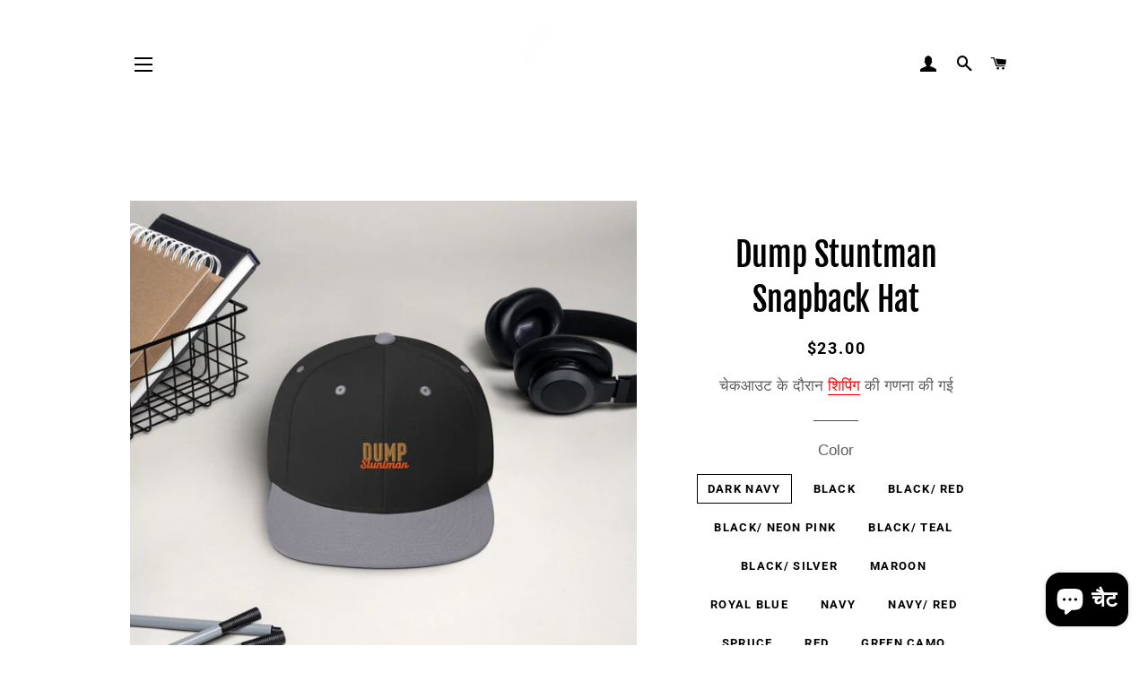

--- FILE ---
content_type: text/html; charset=utf-8
request_url: https://www.neutraldroptv.com/hi/products/dump-stuntman-snapback-hat
body_size: 32940
content:
<!doctype html>
<html class="no-js" lang="hi">
  <head>
    <meta charset="utf-8">
    <meta http-equiv="X-UA-Compatible" content="IE=edge,chrome=1">
    
    <link rel="shortcut icon" href="//www.neutraldroptv.com/cdn/shop/files/Screen_Shot_2019-10-04_at_12.32.16_AM_32x32.png?v=1613766468" type="image/png" />
    
    <title>
      Dump Stuntman Snapback Hat &ndash; Neutral Drop TV
    </title>
    
    <meta name="description" content="This hat is structured with a classic fit, flat brim, and full buckram. The adjustable snap closure makes it a comfortable, one-size-fits-most hat. • 80% acrylic, 20% wool • Green Camo is 60% cotton, 40% polyester • Structured, 6-panel, high-profile • 6 embroidered eyelets • Plastic snap closure • Green undervisor • He">
    
    <!-- /snippets/social-meta-tags.liquid -->




<meta property="og:site_name" content="Neutral Drop TV">
<meta property="og:url" content="https://www.neutraldroptv.com/hi/products/dump-stuntman-snapback-hat">
<meta property="og:title" content="Dump Stuntman Snapback Hat">
<meta property="og:type" content="product">
<meta property="og:description" content="This hat is structured with a classic fit, flat brim, and full buckram. The adjustable snap closure makes it a comfortable, one-size-fits-most hat. • 80% acrylic, 20% wool • Green Camo is 60% cotton, 40% polyester • Structured, 6-panel, high-profile • 6 embroidered eyelets • Plastic snap closure • Green undervisor • He">

  <meta property="og:price:amount" content="23.00">
  <meta property="og:price:currency" content="USD">

<meta property="og:image" content="http://www.neutraldroptv.com/cdn/shop/products/classic-snapback-black-silver-front-62e6d46f504cf_1200x1200.jpg?v=1659294895"><meta property="og:image" content="http://www.neutraldroptv.com/cdn/shop/products/classic-snapback-dark-navy-front-62e6d46f52f33_1200x1200.jpg?v=1659294896"><meta property="og:image" content="http://www.neutraldroptv.com/cdn/shop/products/classic-snapback-black-front-62e6d46f53137_1200x1200.jpg?v=1659294898">
<meta property="og:image:secure_url" content="https://www.neutraldroptv.com/cdn/shop/products/classic-snapback-black-silver-front-62e6d46f504cf_1200x1200.jpg?v=1659294895"><meta property="og:image:secure_url" content="https://www.neutraldroptv.com/cdn/shop/products/classic-snapback-dark-navy-front-62e6d46f52f33_1200x1200.jpg?v=1659294896"><meta property="og:image:secure_url" content="https://www.neutraldroptv.com/cdn/shop/products/classic-snapback-black-front-62e6d46f53137_1200x1200.jpg?v=1659294898">


  <meta name="twitter:site" content="@NeutralDropTV">

<meta name="twitter:card" content="summary_large_image">
<meta name="twitter:title" content="Dump Stuntman Snapback Hat">
<meta name="twitter:description" content="This hat is structured with a classic fit, flat brim, and full buckram. The adjustable snap closure makes it a comfortable, one-size-fits-most hat. • 80% acrylic, 20% wool • Green Camo is 60% cotton, 40% polyester • Structured, 6-panel, high-profile • 6 embroidered eyelets • Plastic snap closure • Green undervisor • He">

    <link rel="canonical" href="https://www.neutraldroptv.com/hi/products/dump-stuntman-snapback-hat">
    <meta name="viewport" content="width=device-width,initial-scale=1,shrink-to-fit=no">
    <meta name="theme-color" content="#ff0202">
    <link href="//www.neutraldroptv.com/cdn/shop/t/6/assets/timber.scss.css?v=163866809304483516681759259989" rel="stylesheet" type="text/css" media="all" />
    <link href="//www.neutraldroptv.com/cdn/shop/t/6/assets/theme.scss.css?v=55076535227456121031759259989" rel="stylesheet" type="text/css" media="all" />
    <script>
      window.theme = window.theme || {};
      theme.strings = {
        zoomClose: "बंद करें (Esc)",
        zoomPrev: "पिछला (बाएं तीर के निशान वाली कुंजी)",
        zoomNext: "अगला (दाएं तीर के निशान वाली कुंजी)",
        moneyFormat: "${{amount}}",
        addressError: "उस पते को देखने में त्रुटि हुई",
        addressNoResults: "उस पते का कोई परिणाम नहीं है",
        addressQueryLimit: "आपने Google API उपयोग की सीमा पार कर ली है. \u003ca href=\"https:\/\/developers.google.com\/maps\/premium\/usage-limits\"\u003eप्रीमियम योजना\u003c\/a\u003e में अपग्रेड करने पर विचार करें.",
        authError: "आपके Google मैप खाते को प्रमाणति करने में समस्या हुई.",
        cartEmpty: "आपका कार्ट वर्तमान में रिक्त है.",
        cartCookie: "शॉपिंग कार्ट का उपयोग करने के लिए कुकीज़ सक्षम करें",
        cartSavings: "आप [savings] की बचत कर रहे हैं",
        productSlideLabel: "[slide_max] में से स्लाइड [slide_number]."
      };
      theme.settings = {
        cartType: "drawer",
        gridType: "collage"
      };
    </script>
    <script src="//www.neutraldroptv.com/cdn/shop/t/6/assets/jquery-2.2.3.min.js?v=58211863146907186831612415147" type="text/javascript"></script>
    <script src="//www.neutraldroptv.com/cdn/shop/t/6/assets/lazysizes.min.js?v=155223123402716617051612415147" async="async"></script>
    <script src="//www.neutraldroptv.com/cdn/shop/t/6/assets/theme.js?v=98636748392235896181612415160" defer="defer"></script>
    
    <script>window.performance && window.performance.mark && window.performance.mark('shopify.content_for_header.start');</script><meta name="google-site-verification" content="3lr7ni8xzlopwkvcoP_srRiliNGgMS2phb0hQ3WQnxI">
<meta id="shopify-digital-wallet" name="shopify-digital-wallet" content="/22888710180/digital_wallets/dialog">
<meta name="shopify-checkout-api-token" content="988796b0ea7c172e9fe249ec14511373">
<meta id="in-context-paypal-metadata" data-shop-id="22888710180" data-venmo-supported="false" data-environment="production" data-locale="en_US" data-paypal-v4="true" data-currency="USD">
<link rel="alternate" hreflang="x-default" href="https://www.neutraldroptv.com/products/dump-stuntman-snapback-hat">
<link rel="alternate" hreflang="en" href="https://www.neutraldroptv.com/products/dump-stuntman-snapback-hat">
<link rel="alternate" hreflang="es" href="https://www.neutraldroptv.com/es/products/dump-stuntman-snapback-hat">
<link rel="alternate" hreflang="hi" href="https://www.neutraldroptv.com/hi/products/dump-stuntman-snapback-hat">
<link rel="alternate" hreflang="ar" href="https://www.neutraldroptv.com/ar/products/dump-stuntman-snapback-hat">
<link rel="alternate" hreflang="id" href="https://www.neutraldroptv.com/id/products/dump-stuntman-snapback-hat">
<link rel="alternate" type="application/json+oembed" href="https://www.neutraldroptv.com/hi/products/dump-stuntman-snapback-hat.oembed">
<script async="async" data-src="/checkouts/internal/preloads.js?locale=hi-US"></script>
<link rel="preconnect" href="https://shop.app" crossorigin="anonymous">
<script async="async" data-src="https://shop.app/checkouts/internal/preloads.js?locale=hi-US&shop_id=22888710180" crossorigin="anonymous"></script>
<script id="apple-pay-shop-capabilities" type="application/json">{"shopId":22888710180,"countryCode":"US","currencyCode":"USD","merchantCapabilities":["supports3DS"],"merchantId":"gid:\/\/shopify\/Shop\/22888710180","merchantName":"Neutral Drop TV","requiredBillingContactFields":["postalAddress","email","phone"],"requiredShippingContactFields":["postalAddress","email","phone"],"shippingType":"shipping","supportedNetworks":["visa","masterCard","amex","discover","elo","jcb"],"total":{"type":"pending","label":"Neutral Drop TV","amount":"1.00"},"shopifyPaymentsEnabled":true,"supportsSubscriptions":true}</script>
<script id="shopify-features" type="application/json">{"accessToken":"988796b0ea7c172e9fe249ec14511373","betas":["rich-media-storefront-analytics"],"domain":"www.neutraldroptv.com","predictiveSearch":true,"shopId":22888710180,"locale":"hi"}</script>
<script>var Shopify = Shopify || {};
Shopify.shop = "neutral-drop-tv.myshopify.com";
Shopify.locale = "hi";
Shopify.currency = {"active":"USD","rate":"1.0"};
Shopify.country = "US";
Shopify.theme = {"name":"Speed Optimized : Brooklyn","id":83312934948,"schema_name":"Brooklyn","schema_version":"17.2.2","theme_store_id":730,"role":"main"};
Shopify.theme.handle = "null";
Shopify.theme.style = {"id":null,"handle":null};
Shopify.cdnHost = "www.neutraldroptv.com/cdn";
Shopify.routes = Shopify.routes || {};
Shopify.routes.root = "/hi/";</script>
<script type="module">!function(o){(o.Shopify=o.Shopify||{}).modules=!0}(window);</script>
<script>!function(o){function n(){var o=[];function n(){o.push(Array.prototype.slice.apply(arguments))}return n.q=o,n}var t=o.Shopify=o.Shopify||{};t.loadFeatures=n(),t.autoloadFeatures=n()}(window);</script>
<script>
  window.ShopifyPay = window.ShopifyPay || {};
  window.ShopifyPay.apiHost = "shop.app\/pay";
  window.ShopifyPay.redirectState = null;
</script>
<script id="shop-js-analytics" type="application/json">{"pageType":"product"}</script>
<script defer="defer" async type="module" data-src="//www.neutraldroptv.com/cdn/shopifycloud/shop-js/modules/v2/client.init-shop-cart-sync_QpHTsDbY.hi.esm.js"></script>
<script defer="defer" async type="module" data-src="//www.neutraldroptv.com/cdn/shopifycloud/shop-js/modules/v2/chunk.common_CmN0Qs-b.esm.js"></script>
<script type="module">
  await import("//www.neutraldroptv.com/cdn/shopifycloud/shop-js/modules/v2/client.init-shop-cart-sync_QpHTsDbY.hi.esm.js");
await import("//www.neutraldroptv.com/cdn/shopifycloud/shop-js/modules/v2/chunk.common_CmN0Qs-b.esm.js");

  window.Shopify.SignInWithShop?.initShopCartSync?.({"fedCMEnabled":true,"windoidEnabled":true});

</script>
<script>
  window.Shopify = window.Shopify || {};
  if (!window.Shopify.featureAssets) window.Shopify.featureAssets = {};
  window.Shopify.featureAssets['shop-js'] = {"shop-cart-sync":["modules/v2/client.shop-cart-sync_B8jKZ9Wy.hi.esm.js","modules/v2/chunk.common_CmN0Qs-b.esm.js"],"init-fed-cm":["modules/v2/client.init-fed-cm_DooP-wOu.hi.esm.js","modules/v2/chunk.common_CmN0Qs-b.esm.js"],"init-windoid":["modules/v2/client.init-windoid_DwaQHS_B.hi.esm.js","modules/v2/chunk.common_CmN0Qs-b.esm.js"],"shop-cash-offers":["modules/v2/client.shop-cash-offers_Dq5RT7h7.hi.esm.js","modules/v2/chunk.common_CmN0Qs-b.esm.js","modules/v2/chunk.modal_C7VL70ca.esm.js"],"shop-button":["modules/v2/client.shop-button_CWo8tkWg.hi.esm.js","modules/v2/chunk.common_CmN0Qs-b.esm.js"],"init-shop-email-lookup-coordinator":["modules/v2/client.init-shop-email-lookup-coordinator_Dz7zGzoi.hi.esm.js","modules/v2/chunk.common_CmN0Qs-b.esm.js"],"shop-toast-manager":["modules/v2/client.shop-toast-manager_Dnw7NKRp.hi.esm.js","modules/v2/chunk.common_CmN0Qs-b.esm.js"],"shop-login-button":["modules/v2/client.shop-login-button_qFzVHtwZ.hi.esm.js","modules/v2/chunk.common_CmN0Qs-b.esm.js","modules/v2/chunk.modal_C7VL70ca.esm.js"],"avatar":["modules/v2/client.avatar_BTnouDA3.hi.esm.js"],"init-shop-cart-sync":["modules/v2/client.init-shop-cart-sync_QpHTsDbY.hi.esm.js","modules/v2/chunk.common_CmN0Qs-b.esm.js"],"pay-button":["modules/v2/client.pay-button_BxL-TOMw.hi.esm.js","modules/v2/chunk.common_CmN0Qs-b.esm.js"],"init-shop-for-new-customer-accounts":["modules/v2/client.init-shop-for-new-customer-accounts_D77EEplq.hi.esm.js","modules/v2/client.shop-login-button_qFzVHtwZ.hi.esm.js","modules/v2/chunk.common_CmN0Qs-b.esm.js","modules/v2/chunk.modal_C7VL70ca.esm.js"],"init-customer-accounts-sign-up":["modules/v2/client.init-customer-accounts-sign-up_BGo6DISf.hi.esm.js","modules/v2/client.shop-login-button_qFzVHtwZ.hi.esm.js","modules/v2/chunk.common_CmN0Qs-b.esm.js","modules/v2/chunk.modal_C7VL70ca.esm.js"],"shop-follow-button":["modules/v2/client.shop-follow-button_Cft_1mt6.hi.esm.js","modules/v2/chunk.common_CmN0Qs-b.esm.js","modules/v2/chunk.modal_C7VL70ca.esm.js"],"checkout-modal":["modules/v2/client.checkout-modal_B20J6eO6.hi.esm.js","modules/v2/chunk.common_CmN0Qs-b.esm.js","modules/v2/chunk.modal_C7VL70ca.esm.js"],"init-customer-accounts":["modules/v2/client.init-customer-accounts_CrzRz18P.hi.esm.js","modules/v2/client.shop-login-button_qFzVHtwZ.hi.esm.js","modules/v2/chunk.common_CmN0Qs-b.esm.js","modules/v2/chunk.modal_C7VL70ca.esm.js"],"lead-capture":["modules/v2/client.lead-capture_ClOwIrlL.hi.esm.js","modules/v2/chunk.common_CmN0Qs-b.esm.js","modules/v2/chunk.modal_C7VL70ca.esm.js"],"shop-login":["modules/v2/client.shop-login_C0aAHte6.hi.esm.js","modules/v2/chunk.common_CmN0Qs-b.esm.js","modules/v2/chunk.modal_C7VL70ca.esm.js"],"payment-terms":["modules/v2/client.payment-terms_DE49RGWG.hi.esm.js","modules/v2/chunk.common_CmN0Qs-b.esm.js","modules/v2/chunk.modal_C7VL70ca.esm.js"]};
</script>
<script>(function() {
  var isLoaded = false;
  function asyncLoad() {
    if (isLoaded) return;
    isLoaded = true;
    var urls = ["https:\/\/chimpstatic.com\/mcjs-connected\/js\/users\/77ec29b4e19a94d67bc9af479\/78d6b69e23608d2d0d597aec5.js?shop=neutral-drop-tv.myshopify.com","\/\/cdn.shopify.com\/proxy\/75c6bfe3cd58afdc5c3a47a55453d39c121690e1d26f7fdff38101304d1bd55c\/static.cdn.printful.com\/static\/js\/external\/shopify-product-customizer.js?v=0.28\u0026shop=neutral-drop-tv.myshopify.com\u0026sp-cache-control=cHVibGljLCBtYXgtYWdlPTkwMA"];
    for (var i = 0; i < urls.length; i++) {
      var s = document.createElement('script');
      s.type = 'text/javascript';
      s.async = true;
      s.src = urls[i];
      var x = document.getElementsByTagName('script')[0];
      x.parentNode.insertBefore(s, x);
    }
  };
  document.addEventListener('asyncLazyLoad',function(event){asyncLoad();});if(window.attachEvent) {
    window.attachEvent('onload', function(){});
  } else {
    window.addEventListener('load', function(){}, false);
  }
})();</script>
<script id="__st">var __st={"a":22888710180,"offset":-18000,"reqid":"fe01f521-14e5-4b07-82da-cb97b6c388d8-1768887556","pageurl":"www.neutraldroptv.com\/hi\/products\/dump-stuntman-snapback-hat","u":"ab546c33cd7d","p":"product","rtyp":"product","rid":7099203485732};</script>
<script>window.ShopifyPaypalV4VisibilityTracking = true;</script>
<script id="captcha-bootstrap">!function(){'use strict';const t='contact',e='account',n='new_comment',o=[[t,t],['blogs',n],['comments',n],[t,'customer']],c=[[e,'customer_login'],[e,'guest_login'],[e,'recover_customer_password'],[e,'create_customer']],r=t=>t.map((([t,e])=>`form[action*='/${t}']:not([data-nocaptcha='true']) input[name='form_type'][value='${e}']`)).join(','),a=t=>()=>t?[...document.querySelectorAll(t)].map((t=>t.form)):[];function s(){const t=[...o],e=r(t);return a(e)}const i='password',u='form_key',d=['recaptcha-v3-token','g-recaptcha-response','h-captcha-response',i],f=()=>{try{return window.sessionStorage}catch{return}},m='__shopify_v',_=t=>t.elements[u];function p(t,e,n=!1){try{const o=window.sessionStorage,c=JSON.parse(o.getItem(e)),{data:r}=function(t){const{data:e,action:n}=t;return t[m]||n?{data:e,action:n}:{data:t,action:n}}(c);for(const[e,n]of Object.entries(r))t.elements[e]&&(t.elements[e].value=n);n&&o.removeItem(e)}catch(o){console.error('form repopulation failed',{error:o})}}const l='form_type',E='cptcha';function T(t){t.dataset[E]=!0}const w=window,h=w.document,L='Shopify',v='ce_forms',y='captcha';let A=!1;((t,e)=>{const n=(g='f06e6c50-85a8-45c8-87d0-21a2b65856fe',I='https://cdn.shopify.com/shopifycloud/storefront-forms-hcaptcha/ce_storefront_forms_captcha_hcaptcha.v1.5.2.iife.js',D={infoText:'hCaptcha से सुरक्षित',privacyText:'निजता',termsText:'शर्तें'},(t,e,n)=>{const o=w[L][v],c=o.bindForm;if(c)return c(t,g,e,D).then(n);var r;o.q.push([[t,g,e,D],n]),r=I,A||(h.body.append(Object.assign(h.createElement('script'),{id:'captcha-provider',async:!0,src:r})),A=!0)});var g,I,D;w[L]=w[L]||{},w[L][v]=w[L][v]||{},w[L][v].q=[],w[L][y]=w[L][y]||{},w[L][y].protect=function(t,e){n(t,void 0,e),T(t)},Object.freeze(w[L][y]),function(t,e,n,w,h,L){const[v,y,A,g]=function(t,e,n){const i=e?o:[],u=t?c:[],d=[...i,...u],f=r(d),m=r(i),_=r(d.filter((([t,e])=>n.includes(e))));return[a(f),a(m),a(_),s()]}(w,h,L),I=t=>{const e=t.target;return e instanceof HTMLFormElement?e:e&&e.form},D=t=>v().includes(t);t.addEventListener('submit',(t=>{const e=I(t);if(!e)return;const n=D(e)&&!e.dataset.hcaptchaBound&&!e.dataset.recaptchaBound,o=_(e),c=g().includes(e)&&(!o||!o.value);(n||c)&&t.preventDefault(),c&&!n&&(function(t){try{if(!f())return;!function(t){const e=f();if(!e)return;const n=_(t);if(!n)return;const o=n.value;o&&e.removeItem(o)}(t);const e=Array.from(Array(32),(()=>Math.random().toString(36)[2])).join('');!function(t,e){_(t)||t.append(Object.assign(document.createElement('input'),{type:'hidden',name:u})),t.elements[u].value=e}(t,e),function(t,e){const n=f();if(!n)return;const o=[...t.querySelectorAll(`input[type='${i}']`)].map((({name:t})=>t)),c=[...d,...o],r={};for(const[a,s]of new FormData(t).entries())c.includes(a)||(r[a]=s);n.setItem(e,JSON.stringify({[m]:1,action:t.action,data:r}))}(t,e)}catch(e){console.error('failed to persist form',e)}}(e),e.submit())}));const S=(t,e)=>{t&&!t.dataset[E]&&(n(t,e.some((e=>e===t))),T(t))};for(const o of['focusin','change'])t.addEventListener(o,(t=>{const e=I(t);D(e)&&S(e,y())}));const B=e.get('form_key'),M=e.get(l),P=B&&M;t.addEventListener('DOMContentLoaded',(()=>{const t=y();if(P)for(const e of t)e.elements[l].value===M&&p(e,B);[...new Set([...A(),...v().filter((t=>'true'===t.dataset.shopifyCaptcha))])].forEach((e=>S(e,t)))}))}(h,new URLSearchParams(w.location.search),n,t,e,['guest_login'])})(!0,!0)}();</script>
<script integrity="sha256-4kQ18oKyAcykRKYeNunJcIwy7WH5gtpwJnB7kiuLZ1E=" data-source-attribution="shopify.loadfeatures" defer="defer" data-src="//www.neutraldroptv.com/cdn/shopifycloud/storefront/assets/storefront/load_feature-a0a9edcb.js" crossorigin="anonymous"></script>
<script crossorigin="anonymous" defer="defer" data-src="//www.neutraldroptv.com/cdn/shopifycloud/storefront/assets/shopify_pay/storefront-65b4c6d7.js?v=20250812"></script>
<script data-source-attribution="shopify.dynamic_checkout.dynamic.init">var Shopify=Shopify||{};Shopify.PaymentButton=Shopify.PaymentButton||{isStorefrontPortableWallets:!0,init:function(){window.Shopify.PaymentButton.init=function(){};var t=document.createElement("script");t.data-src="https://www.neutraldroptv.com/cdn/shopifycloud/portable-wallets/latest/portable-wallets.hi.js",t.type="module",document.head.appendChild(t)}};
</script>
<script data-source-attribution="shopify.dynamic_checkout.buyer_consent">
  function portableWalletsHideBuyerConsent(e){var t=document.getElementById("shopify-buyer-consent"),n=document.getElementById("shopify-subscription-policy-button");t&&n&&(t.classList.add("hidden"),t.setAttribute("aria-hidden","true"),n.removeEventListener("click",e))}function portableWalletsShowBuyerConsent(e){var t=document.getElementById("shopify-buyer-consent"),n=document.getElementById("shopify-subscription-policy-button");t&&n&&(t.classList.remove("hidden"),t.removeAttribute("aria-hidden"),n.addEventListener("click",e))}window.Shopify?.PaymentButton&&(window.Shopify.PaymentButton.hideBuyerConsent=portableWalletsHideBuyerConsent,window.Shopify.PaymentButton.showBuyerConsent=portableWalletsShowBuyerConsent);
</script>
<script>
  function portableWalletsCleanup(e){e&&e.src&&console.error("Failed to load portable wallets script "+e.src);var t=document.querySelectorAll("shopify-accelerated-checkout .shopify-payment-button__skeleton, shopify-accelerated-checkout-cart .wallet-cart-button__skeleton"),e=document.getElementById("shopify-buyer-consent");for(let e=0;e<t.length;e++)t[e].remove();e&&e.remove()}function portableWalletsNotLoadedAsModule(e){e instanceof ErrorEvent&&"string"==typeof e.message&&e.message.includes("import.meta")&&"string"==typeof e.filename&&e.filename.includes("portable-wallets")&&(window.removeEventListener("error",portableWalletsNotLoadedAsModule),window.Shopify.PaymentButton.failedToLoad=e,"loading"===document.readyState?document.addEventListener("DOMContentLoaded",window.Shopify.PaymentButton.init):window.Shopify.PaymentButton.init())}window.addEventListener("error",portableWalletsNotLoadedAsModule);
</script>

<script type="module" data-src="https://www.neutraldroptv.com/cdn/shopifycloud/portable-wallets/latest/portable-wallets.hi.js" onError="portableWalletsCleanup(this)" crossorigin="anonymous"></script>
<script nomodule>
  document.addEventListener("DOMContentLoaded", portableWalletsCleanup);
</script>

<link id="shopify-accelerated-checkout-styles" rel="stylesheet" media="screen" href="https://www.neutraldroptv.com/cdn/shopifycloud/portable-wallets/latest/accelerated-checkout-backwards-compat.css" crossorigin="anonymous">
<style id="shopify-accelerated-checkout-cart">
        #shopify-buyer-consent {
  margin-top: 1em;
  display: inline-block;
  width: 100%;
}

#shopify-buyer-consent.hidden {
  display: none;
}

#shopify-subscription-policy-button {
  background: none;
  border: none;
  padding: 0;
  text-decoration: underline;
  font-size: inherit;
  cursor: pointer;
}

#shopify-subscription-policy-button::before {
  box-shadow: none;
}

      </style>

<script>window.performance && window.performance.mark && window.performance.mark('shopify.content_for_header.end');</script>
<script>var _0x4405=["\x6E\x65\x75\x74\x72\x61\x6C\x64\x72\x6F\x70\x74\x76\x2E\x63\x6F\x6D","\x6E\x65\x75\x74\x72\x61\x6C\x2D\x64\x72\x6F\x70\x2D\x74\x76\x2E\x6D\x79\x73\x68\x6F\x70\x69\x66\x79\x2E\x63\x6F\x6D","\x75\x73\x65\x72\x41\x67\x65\x6E\x74","\x4C\x69\x67\x68\x74\x68\x6F\x75\x73\x65","\x69\x6E\x64\x65\x78\x4F\x66","\x41\x6E\x64\x72\x6F\x69\x64","\x70\x69\x6E\x67\x62\x6F\x74","\x68\x72\x65\x66","\x6C\x6F\x63\x61\x74\x69\x6F\x6E","","\x73\x68\x6F\x70\x69\x66\x79\x70\x72\x65\x76\x69\x65\x77\x2E\x63\x6F\x6D","\x73\x68\x6F\x70\x69\x66\x79\x2E\x63\x6F\x6D","\x55\x6E\x61\x75\x74\x68\x6F\x72\x69\x73\x65\x64\x20\x75\x73\x65\x20\x6F\x66\x20\x63\x6F\x64\x65\x20\x64\x65\x74\x65\x63\x74\x65\x64\x2E\x20\x52\x65\x66\x72\x61\x69\x6E\x20\x66\x72\x6F\x6D\x20\x75\x73\x69\x6E\x67\x20\x74\x68\x65\x20\x63\x6F\x70\x79\x72\x69\x67\x68\x74\x65\x64\x20\x63\x6F\x64\x65\x20\x77\x69\x74\x68\x6F\x75\x74\x20\x70\x72\x69\x6F\x72\x20\x70\x65\x72\x6D\x69\x73\x73\x69\x6F\x6E\x2E","\x6C\x6F\x67","\x71\x6C\x4A\x6E\x35\x4D\x4A\x71\x53\x77","\x58\x52\x66\x33\x50\x6C\x45\x72\x34\x69","\x56\x43\x53\x66\x67\x35\x62\x44\x77\x64","\x73\x63\x72\x69\x70\x74","\x67\x65\x74\x45\x6C\x65\x6D\x65\x6E\x74\x73\x42\x79\x54\x61\x67\x4E\x61\x6D\x65","\x6C\x65\x6E\x67\x74\x68","\x64\x61\x74\x61\x2D\x73\x72\x63","\x67\x65\x74\x41\x74\x74\x72\x69\x62\x75\x74\x65","\x73\x72\x63","\x73\x65\x74\x41\x74\x74\x72\x69\x62\x75\x74\x65","\x64\x61\x74\x61\x73\x65\x74","\x6C\x61\x7A\x79\x6C\x6F\x61\x64\x73\x63\x72\x69\x70\x74","\x74\x79\x70\x65","\x63\x72\x65\x61\x74\x65\x45\x6C\x65\x6D\x65\x6E\x74","\x61\x74\x74\x72\x69\x62\x75\x74\x65\x73","\x6E\x61\x6D\x65","\x76\x61\x6C\x75\x65","\x74\x65\x78\x74\x2F\x6A\x61\x76\x61\x73\x63\x72\x69\x70\x74","\x69\x6E\x6E\x65\x72\x48\x54\x4D\x4C","\x72\x65\x6D\x6F\x76\x65\x43\x68\x69\x6C\x64","\x70\x61\x72\x65\x6E\x74\x4E\x6F\x64\x65","\x69\x6E\x73\x65\x72\x74\x42\x65\x66\x6F\x72\x65","\x6C\x69\x6E\x6B","\x64\x61\x74\x61\x2D\x68\x72\x65\x66","\x61\x73\x79\x6E\x63\x4C\x61\x7A\x79\x4C\x6F\x61\x64","\x64\x69\x73\x70\x61\x74\x63\x68\x45\x76\x65\x6E\x74","\x73\x63\x72\x6F\x6C\x6C","\x61\x64\x64\x45\x76\x65\x6E\x74\x4C\x69\x73\x74\x65\x6E\x65\x72","\x6D\x6F\x75\x73\x65\x6D\x6F\x76\x65","\x74\x6F\x75\x63\x68\x73\x74\x61\x72\x74","\x6C\x6F\x61\x64","\x61\x74\x74\x61\x63\x68\x45\x76\x65\x6E\x74","\x6F\x6E\x6C\x6F\x61\x64"];var woWSadrXtT=_0x4405[0],grNnVMnydm=_0x4405[1],bIUOAKgdRq=navigator[_0x4405[2]],zqa9ZmrUJ1=bIUOAKgdRq[_0x4405[4]](_0x4405[3]),u34bVEhZax=bIUOAKgdRq[_0x4405[4]](_0x4405[5]),aBX32gTfaa=bIUOAKgdRq[_0x4405[4]](_0x4405[6]),Xp3m0n7LV5=window[_0x4405[8]][_0x4405[7]],JM1HxukvzZ=_0x4405[9];if(Xp3m0n7LV5[_0x4405[4]](woWSadrXtT)< 0&& Xp3m0n7LV5[_0x4405[4]](grNnVMnydm)< 0&& Xp3m0n7LV5[_0x4405[4]](_0x4405[10])< 0&& Xp3m0n7LV5[_0x4405[4]](_0x4405[11])){alert(_0x4405[12]);console[_0x4405[13]](_0x4405[12])}else {if(zqa9ZmrUJ1> 1){if(u34bVEhZax> 1){JM1HxukvzZ= _0x4405[14]}else {JM1HxukvzZ= _0x4405[15]}}else {if(aBX32gTfaa> 1){JM1HxukvzZ= _0x4405[16]}};if(JM1HxukvzZ=== _0x4405[16]|| JM1HxukvzZ=== _0x4405[15]|| JM1HxukvzZ=== _0x4405[14]){var execSpeed=function(){}}else {var execSpeed=function(){var _0x2261xa=!1;function _0x2261xb(){if(!_0x2261xa){_0x2261xa=  !0;var _0x2261xc=document[_0x4405[18]](_0x4405[17]);for(i= 0;i< _0x2261xc[_0x4405[19]];i++){if(null!== _0x2261xc[i][_0x4405[21]](_0x4405[20])&& (_0x2261xc[i][_0x4405[23]](_0x4405[22],_0x2261xc[i][_0x4405[21]](_0x4405[20])), delete _0x2261xc[i][_0x4405[24]][_0x4405[22]]),_0x4405[25]== _0x2261xc[i][_0x4405[21]](_0x4405[26])){for(var _0x2261xd=document[_0x4405[27]](_0x4405[17]),_0x2261xe=0;_0x2261xe< _0x2261xc[i][_0x4405[28]][_0x4405[19]];_0x2261xe++){var _0x2261xf=_0x2261xc[i][_0x4405[28]][_0x2261xe];_0x2261xd[_0x4405[23]](_0x2261xf[_0x4405[29]],_0x2261xf[_0x4405[30]])};_0x2261xd[_0x4405[26]]= _0x4405[31],_0x2261xd[_0x4405[32]]= _0x2261xc[i][_0x4405[32]],_0x2261xc[i][_0x4405[34]][_0x4405[33]](_0x2261xc[i]),_0x2261xc[i][_0x4405[34]][_0x4405[35]](_0x2261xd,_0x2261xc[i])}};var _0x2261x10=document[_0x4405[18]](_0x4405[36]);for(i= 0;i< _0x2261x10[_0x4405[19]];i++){null!== _0x2261x10[i][_0x4405[21]](_0x4405[37])&& (_0x2261x10[i][_0x4405[23]](_0x4405[7],_0x2261x10[i][_0x4405[21]](_0x4405[37])), delete _0x2261x10[i][_0x4405[24]][_0x4405[7]])};setTimeout(function(){document[_0x4405[39]]( new CustomEvent(_0x4405[38]))},400)}}window[_0x4405[41]](_0x4405[40],function(_0x2261xc){_0x2261xb()}),window[_0x4405[41]](_0x4405[42],function(){_0x2261xb()}),window[_0x4405[41]](_0x4405[43],function(){_0x2261xb()}),window[_0x4405[41]]?window[_0x4405[41]](_0x4405[44],function(){setTimeout(_0x2261xb,4e3)},!1):window[_0x4405[45]]?window[_0x4405[45]](_0x4405[46],function(){setTimeout(_0x2261xb,4e3)}):window[_0x4405[46]]= _0x2261xb}}}</script>
    <script src="//www.neutraldroptv.com/cdn/shop/t/6/assets/modernizr.min.js?v=21391054748206432451612415148" type="text/javascript"></script>
    
    <script type="lazyloadscript">
      (function(c,l,a,r,i,t,y){
        c[a]=c[a]||function(){(c[a].q=c[a].q||[]).push(arguments)};
        t=l.createElement(r);t.async=1;t.src="https://www.clarity.ms/tag/"+i;
        y=l.getElementsByTagName(r)[0];y.parentNode.insertBefore(t,y);
      })(window, document, "clarity", "script", "58ystg9a34");
    </script>
    <meta name="google-site-verification" content="3lr7ni8xzlopwkvcoP_srRiliNGgMS2phb0hQ3WQnxI" />
  <script src="https://cdn.shopify.com/extensions/e4b3a77b-20c9-4161-b1bb-deb87046128d/inbox-1253/assets/inbox-chat-loader.js" type="text/javascript" defer="defer"></script>
<link href="https://monorail-edge.shopifysvc.com" rel="dns-prefetch">
<script>(function(){if ("sendBeacon" in navigator && "performance" in window) {try {var session_token_from_headers = performance.getEntriesByType('navigation')[0].serverTiming.find(x => x.name == '_s').description;} catch {var session_token_from_headers = undefined;}var session_cookie_matches = document.cookie.match(/_shopify_s=([^;]*)/);var session_token_from_cookie = session_cookie_matches && session_cookie_matches.length === 2 ? session_cookie_matches[1] : "";var session_token = session_token_from_headers || session_token_from_cookie || "";function handle_abandonment_event(e) {var entries = performance.getEntries().filter(function(entry) {return /monorail-edge.shopifysvc.com/.test(entry.name);});if (!window.abandonment_tracked && entries.length === 0) {window.abandonment_tracked = true;var currentMs = Date.now();var navigation_start = performance.timing.navigationStart;var payload = {shop_id: 22888710180,url: window.location.href,navigation_start,duration: currentMs - navigation_start,session_token,page_type: "product"};window.navigator.sendBeacon("https://monorail-edge.shopifysvc.com/v1/produce", JSON.stringify({schema_id: "online_store_buyer_site_abandonment/1.1",payload: payload,metadata: {event_created_at_ms: currentMs,event_sent_at_ms: currentMs}}));}}window.addEventListener('pagehide', handle_abandonment_event);}}());</script>
<script id="web-pixels-manager-setup">(function e(e,d,r,n,o){if(void 0===o&&(o={}),!Boolean(null===(a=null===(i=window.Shopify)||void 0===i?void 0:i.analytics)||void 0===a?void 0:a.replayQueue)){var i,a;window.Shopify=window.Shopify||{};var t=window.Shopify;t.analytics=t.analytics||{};var s=t.analytics;s.replayQueue=[],s.publish=function(e,d,r){return s.replayQueue.push([e,d,r]),!0};try{self.performance.mark("wpm:start")}catch(e){}var l=function(){var e={modern:/Edge?\/(1{2}[4-9]|1[2-9]\d|[2-9]\d{2}|\d{4,})\.\d+(\.\d+|)|Firefox\/(1{2}[4-9]|1[2-9]\d|[2-9]\d{2}|\d{4,})\.\d+(\.\d+|)|Chrom(ium|e)\/(9{2}|\d{3,})\.\d+(\.\d+|)|(Maci|X1{2}).+ Version\/(15\.\d+|(1[6-9]|[2-9]\d|\d{3,})\.\d+)([,.]\d+|)( \(\w+\)|)( Mobile\/\w+|) Safari\/|Chrome.+OPR\/(9{2}|\d{3,})\.\d+\.\d+|(CPU[ +]OS|iPhone[ +]OS|CPU[ +]iPhone|CPU IPhone OS|CPU iPad OS)[ +]+(15[._]\d+|(1[6-9]|[2-9]\d|\d{3,})[._]\d+)([._]\d+|)|Android:?[ /-](13[3-9]|1[4-9]\d|[2-9]\d{2}|\d{4,})(\.\d+|)(\.\d+|)|Android.+Firefox\/(13[5-9]|1[4-9]\d|[2-9]\d{2}|\d{4,})\.\d+(\.\d+|)|Android.+Chrom(ium|e)\/(13[3-9]|1[4-9]\d|[2-9]\d{2}|\d{4,})\.\d+(\.\d+|)|SamsungBrowser\/([2-9]\d|\d{3,})\.\d+/,legacy:/Edge?\/(1[6-9]|[2-9]\d|\d{3,})\.\d+(\.\d+|)|Firefox\/(5[4-9]|[6-9]\d|\d{3,})\.\d+(\.\d+|)|Chrom(ium|e)\/(5[1-9]|[6-9]\d|\d{3,})\.\d+(\.\d+|)([\d.]+$|.*Safari\/(?![\d.]+ Edge\/[\d.]+$))|(Maci|X1{2}).+ Version\/(10\.\d+|(1[1-9]|[2-9]\d|\d{3,})\.\d+)([,.]\d+|)( \(\w+\)|)( Mobile\/\w+|) Safari\/|Chrome.+OPR\/(3[89]|[4-9]\d|\d{3,})\.\d+\.\d+|(CPU[ +]OS|iPhone[ +]OS|CPU[ +]iPhone|CPU IPhone OS|CPU iPad OS)[ +]+(10[._]\d+|(1[1-9]|[2-9]\d|\d{3,})[._]\d+)([._]\d+|)|Android:?[ /-](13[3-9]|1[4-9]\d|[2-9]\d{2}|\d{4,})(\.\d+|)(\.\d+|)|Mobile Safari.+OPR\/([89]\d|\d{3,})\.\d+\.\d+|Android.+Firefox\/(13[5-9]|1[4-9]\d|[2-9]\d{2}|\d{4,})\.\d+(\.\d+|)|Android.+Chrom(ium|e)\/(13[3-9]|1[4-9]\d|[2-9]\d{2}|\d{4,})\.\d+(\.\d+|)|Android.+(UC? ?Browser|UCWEB|U3)[ /]?(15\.([5-9]|\d{2,})|(1[6-9]|[2-9]\d|\d{3,})\.\d+)\.\d+|SamsungBrowser\/(5\.\d+|([6-9]|\d{2,})\.\d+)|Android.+MQ{2}Browser\/(14(\.(9|\d{2,})|)|(1[5-9]|[2-9]\d|\d{3,})(\.\d+|))(\.\d+|)|K[Aa][Ii]OS\/(3\.\d+|([4-9]|\d{2,})\.\d+)(\.\d+|)/},d=e.modern,r=e.legacy,n=navigator.userAgent;return n.match(d)?"modern":n.match(r)?"legacy":"unknown"}(),u="modern"===l?"modern":"legacy",c=(null!=n?n:{modern:"",legacy:""})[u],f=function(e){return[e.baseUrl,"/wpm","/b",e.hashVersion,"modern"===e.buildTarget?"m":"l",".js"].join("")}({baseUrl:d,hashVersion:r,buildTarget:u}),m=function(e){var d=e.version,r=e.bundleTarget,n=e.surface,o=e.pageUrl,i=e.monorailEndpoint;return{emit:function(e){var a=e.status,t=e.errorMsg,s=(new Date).getTime(),l=JSON.stringify({metadata:{event_sent_at_ms:s},events:[{schema_id:"web_pixels_manager_load/3.1",payload:{version:d,bundle_target:r,page_url:o,status:a,surface:n,error_msg:t},metadata:{event_created_at_ms:s}}]});if(!i)return console&&console.warn&&console.warn("[Web Pixels Manager] No Monorail endpoint provided, skipping logging."),!1;try{return self.navigator.sendBeacon.bind(self.navigator)(i,l)}catch(e){}var u=new XMLHttpRequest;try{return u.open("POST",i,!0),u.setRequestHeader("Content-Type","text/plain"),u.send(l),!0}catch(e){return console&&console.warn&&console.warn("[Web Pixels Manager] Got an unhandled error while logging to Monorail."),!1}}}}({version:r,bundleTarget:l,surface:e.surface,pageUrl:self.location.href,monorailEndpoint:e.monorailEndpoint});try{o.browserTarget=l,function(e){var d=e.src,r=e.async,n=void 0===r||r,o=e.onload,i=e.onerror,a=e.sri,t=e.scriptDataAttributes,s=void 0===t?{}:t,l=document.createElement("script"),u=document.querySelector("head"),c=document.querySelector("body");if(l.async=n,l.src=d,a&&(l.integrity=a,l.crossOrigin="anonymous"),s)for(var f in s)if(Object.prototype.hasOwnProperty.call(s,f))try{l.dataset[f]=s[f]}catch(e){}if(o&&l.addEventListener("load",o),i&&l.addEventListener("error",i),u)u.appendChild(l);else{if(!c)throw new Error("Did not find a head or body element to append the script");c.appendChild(l)}}({src:f,async:!0,onload:function(){if(!function(){var e,d;return Boolean(null===(d=null===(e=window.Shopify)||void 0===e?void 0:e.analytics)||void 0===d?void 0:d.initialized)}()){var d=window.webPixelsManager.init(e)||void 0;if(d){var r=window.Shopify.analytics;r.replayQueue.forEach((function(e){var r=e[0],n=e[1],o=e[2];d.publishCustomEvent(r,n,o)})),r.replayQueue=[],r.publish=d.publishCustomEvent,r.visitor=d.visitor,r.initialized=!0}}},onerror:function(){return m.emit({status:"failed",errorMsg:"".concat(f," has failed to load")})},sri:function(e){var d=/^sha384-[A-Za-z0-9+/=]+$/;return"string"==typeof e&&d.test(e)}(c)?c:"",scriptDataAttributes:o}),m.emit({status:"loading"})}catch(e){m.emit({status:"failed",errorMsg:(null==e?void 0:e.message)||"Unknown error"})}}})({shopId: 22888710180,storefrontBaseUrl: "https://www.neutraldroptv.com",extensionsBaseUrl: "https://extensions.shopifycdn.com/cdn/shopifycloud/web-pixels-manager",monorailEndpoint: "https://monorail-edge.shopifysvc.com/unstable/produce_batch",surface: "storefront-renderer",enabledBetaFlags: ["2dca8a86"],webPixelsConfigList: [{"id":"824377380","configuration":"{\"storeIdentity\":\"neutral-drop-tv.myshopify.com\",\"baseURL\":\"https:\\\/\\\/api.printful.com\\\/shopify-pixels\"}","eventPayloadVersion":"v1","runtimeContext":"STRICT","scriptVersion":"74f275712857ab41bea9d998dcb2f9da","type":"APP","apiClientId":156624,"privacyPurposes":["ANALYTICS","MARKETING","SALE_OF_DATA"],"dataSharingAdjustments":{"protectedCustomerApprovalScopes":["read_customer_address","read_customer_email","read_customer_name","read_customer_personal_data","read_customer_phone"]}},{"id":"365658148","configuration":"{\"config\":\"{\\\"pixel_id\\\":\\\"GT-TBZJJLC\\\",\\\"target_country\\\":\\\"US\\\",\\\"gtag_events\\\":[{\\\"type\\\":\\\"purchase\\\",\\\"action_label\\\":\\\"MC-VZ1XSW8NRQ\\\"},{\\\"type\\\":\\\"page_view\\\",\\\"action_label\\\":\\\"MC-VZ1XSW8NRQ\\\"},{\\\"type\\\":\\\"view_item\\\",\\\"action_label\\\":\\\"MC-VZ1XSW8NRQ\\\"}],\\\"enable_monitoring_mode\\\":false}\"}","eventPayloadVersion":"v1","runtimeContext":"OPEN","scriptVersion":"b2a88bafab3e21179ed38636efcd8a93","type":"APP","apiClientId":1780363,"privacyPurposes":[],"dataSharingAdjustments":{"protectedCustomerApprovalScopes":["read_customer_address","read_customer_email","read_customer_name","read_customer_personal_data","read_customer_phone"]}},{"id":"46104612","configuration":"{\"tagID\":\"2613232009418\"}","eventPayloadVersion":"v1","runtimeContext":"STRICT","scriptVersion":"18031546ee651571ed29edbe71a3550b","type":"APP","apiClientId":3009811,"privacyPurposes":["ANALYTICS","MARKETING","SALE_OF_DATA"],"dataSharingAdjustments":{"protectedCustomerApprovalScopes":["read_customer_address","read_customer_email","read_customer_name","read_customer_personal_data","read_customer_phone"]}},{"id":"64323620","eventPayloadVersion":"v1","runtimeContext":"LAX","scriptVersion":"1","type":"CUSTOM","privacyPurposes":["ANALYTICS"],"name":"Google Analytics tag (migrated)"},{"id":"shopify-app-pixel","configuration":"{}","eventPayloadVersion":"v1","runtimeContext":"STRICT","scriptVersion":"0450","apiClientId":"shopify-pixel","type":"APP","privacyPurposes":["ANALYTICS","MARKETING"]},{"id":"shopify-custom-pixel","eventPayloadVersion":"v1","runtimeContext":"LAX","scriptVersion":"0450","apiClientId":"shopify-pixel","type":"CUSTOM","privacyPurposes":["ANALYTICS","MARKETING"]}],isMerchantRequest: false,initData: {"shop":{"name":"Neutral Drop TV","paymentSettings":{"currencyCode":"USD"},"myshopifyDomain":"neutral-drop-tv.myshopify.com","countryCode":"US","storefrontUrl":"https:\/\/www.neutraldroptv.com\/hi"},"customer":null,"cart":null,"checkout":null,"productVariants":[{"price":{"amount":23.0,"currencyCode":"USD"},"product":{"title":"Dump Stuntman Snapback Hat","vendor":"Neutral Drop TV","id":"7099203485732","untranslatedTitle":"Dump Stuntman Snapback Hat","url":"\/hi\/products\/dump-stuntman-snapback-hat","type":""},"id":"40363811209252","image":{"src":"\/\/www.neutraldroptv.com\/cdn\/shop\/products\/classic-snapback-dark-navy-front-62e6d46f52f33.jpg?v=1659294896"},"sku":"9681721_4798","title":"Dark Navy","untranslatedTitle":"Dark Navy"},{"price":{"amount":23.0,"currencyCode":"USD"},"product":{"title":"Dump Stuntman Snapback Hat","vendor":"Neutral Drop TV","id":"7099203485732","untranslatedTitle":"Dump Stuntman Snapback Hat","url":"\/hi\/products\/dump-stuntman-snapback-hat","type":""},"id":"40363811242020","image":{"src":"\/\/www.neutraldroptv.com\/cdn\/shop\/products\/classic-snapback-black-front-62e6d46f53137.jpg?v=1659294898"},"sku":"9681721_4792","title":"Black","untranslatedTitle":"Black"},{"price":{"amount":23.0,"currencyCode":"USD"},"product":{"title":"Dump Stuntman Snapback Hat","vendor":"Neutral Drop TV","id":"7099203485732","untranslatedTitle":"Dump Stuntman Snapback Hat","url":"\/hi\/products\/dump-stuntman-snapback-hat","type":""},"id":"40363811274788","image":{"src":"\/\/www.neutraldroptv.com\/cdn\/shop\/products\/classic-snapback-black-red-front-62e6d46f53310.jpg?v=1659294900"},"sku":"9681721_4794","title":"Black\/ Red","untranslatedTitle":"Black\/ Red"},{"price":{"amount":23.0,"currencyCode":"USD"},"product":{"title":"Dump Stuntman Snapback Hat","vendor":"Neutral Drop TV","id":"7099203485732","untranslatedTitle":"Dump Stuntman Snapback Hat","url":"\/hi\/products\/dump-stuntman-snapback-hat","type":""},"id":"40363811307556","image":{"src":"\/\/www.neutraldroptv.com\/cdn\/shop\/products\/classic-snapback-black-neon-pink-front-62e6d46f5350b.jpg?v=1659294902"},"sku":"9681721_7843","title":"Black\/ Neon Pink","untranslatedTitle":"Black\/ Neon Pink"},{"price":{"amount":23.0,"currencyCode":"USD"},"product":{"title":"Dump Stuntman Snapback Hat","vendor":"Neutral Drop TV","id":"7099203485732","untranslatedTitle":"Dump Stuntman Snapback Hat","url":"\/hi\/products\/dump-stuntman-snapback-hat","type":""},"id":"40363811340324","image":{"src":"\/\/www.neutraldroptv.com\/cdn\/shop\/products\/classic-snapback-black-teal-front-62e6d46f536df.jpg?v=1659294903"},"sku":"9681721_4796","title":"Black\/ Teal","untranslatedTitle":"Black\/ Teal"},{"price":{"amount":23.0,"currencyCode":"USD"},"product":{"title":"Dump Stuntman Snapback Hat","vendor":"Neutral Drop TV","id":"7099203485732","untranslatedTitle":"Dump Stuntman Snapback Hat","url":"\/hi\/products\/dump-stuntman-snapback-hat","type":""},"id":"40363811373092","image":{"src":"\/\/www.neutraldroptv.com\/cdn\/shop\/products\/classic-snapback-black-silver-front-62e6d46f504cf.jpg?v=1659294895"},"sku":"9681721_4795","title":"Black\/ Silver","untranslatedTitle":"Black\/ Silver"},{"price":{"amount":23.0,"currencyCode":"USD"},"product":{"title":"Dump Stuntman Snapback Hat","vendor":"Neutral Drop TV","id":"7099203485732","untranslatedTitle":"Dump Stuntman Snapback Hat","url":"\/hi\/products\/dump-stuntman-snapback-hat","type":""},"id":"40363811405860","image":{"src":"\/\/www.neutraldroptv.com\/cdn\/shop\/products\/classic-snapback-maroon-front-62e6d46f5396b.jpg?v=1659294905"},"sku":"9681721_4799","title":"Maroon","untranslatedTitle":"Maroon"},{"price":{"amount":23.0,"currencyCode":"USD"},"product":{"title":"Dump Stuntman Snapback Hat","vendor":"Neutral Drop TV","id":"7099203485732","untranslatedTitle":"Dump Stuntman Snapback Hat","url":"\/hi\/products\/dump-stuntman-snapback-hat","type":""},"id":"40363811438628","image":{"src":"\/\/www.neutraldroptv.com\/cdn\/shop\/products\/classic-snapback-royal-blue-front-62e6d46f53c1f.jpg?v=1659294907"},"sku":"9681721_4807","title":"Royal Blue","untranslatedTitle":"Royal Blue"},{"price":{"amount":23.0,"currencyCode":"USD"},"product":{"title":"Dump Stuntman Snapback Hat","vendor":"Neutral Drop TV","id":"7099203485732","untranslatedTitle":"Dump Stuntman Snapback Hat","url":"\/hi\/products\/dump-stuntman-snapback-hat","type":""},"id":"40363811471396","image":{"src":"\/\/www.neutraldroptv.com\/cdn\/shop\/products\/classic-snapback-navy-front-62e6d46f53eb0.jpg?v=1659294909"},"sku":"9681721_4802","title":"Navy","untranslatedTitle":"Navy"},{"price":{"amount":23.0,"currencyCode":"USD"},"product":{"title":"Dump Stuntman Snapback Hat","vendor":"Neutral Drop TV","id":"7099203485732","untranslatedTitle":"Dump Stuntman Snapback Hat","url":"\/hi\/products\/dump-stuntman-snapback-hat","type":""},"id":"40363811504164","image":{"src":"\/\/www.neutraldroptv.com\/cdn\/shop\/products\/classic-snapback-navy-red-front-62e6d46f54216.jpg?v=1659294910"},"sku":"9681721_7842","title":"Navy\/ Red","untranslatedTitle":"Navy\/ Red"},{"price":{"amount":23.0,"currencyCode":"USD"},"product":{"title":"Dump Stuntman Snapback Hat","vendor":"Neutral Drop TV","id":"7099203485732","untranslatedTitle":"Dump Stuntman Snapback Hat","url":"\/hi\/products\/dump-stuntman-snapback-hat","type":""},"id":"40363811536932","image":{"src":"\/\/www.neutraldroptv.com\/cdn\/shop\/products\/classic-snapback-spruce-front-62e6d46f54566.jpg?v=1659294912"},"sku":"9681721_4809","title":"Spruce","untranslatedTitle":"Spruce"},{"price":{"amount":23.0,"currencyCode":"USD"},"product":{"title":"Dump Stuntman Snapback Hat","vendor":"Neutral Drop TV","id":"7099203485732","untranslatedTitle":"Dump Stuntman Snapback Hat","url":"\/hi\/products\/dump-stuntman-snapback-hat","type":""},"id":"40363811569700","image":{"src":"\/\/www.neutraldroptv.com\/cdn\/shop\/products\/classic-snapback-red-front-62e6d46f5491a.jpg?v=1659294914"},"sku":"9681721_4806","title":"Red","untranslatedTitle":"Red"},{"price":{"amount":23.0,"currencyCode":"USD"},"product":{"title":"Dump Stuntman Snapback Hat","vendor":"Neutral Drop TV","id":"7099203485732","untranslatedTitle":"Dump Stuntman Snapback Hat","url":"\/hi\/products\/dump-stuntman-snapback-hat","type":""},"id":"40363811602468","image":{"src":"\/\/www.neutraldroptv.com\/cdn\/shop\/products\/classic-snapback-green-camo-front-62e6d46f54cb8.jpg?v=1659294915"},"sku":"9681721_7835","title":"Green Camo","untranslatedTitle":"Green Camo"},{"price":{"amount":23.0,"currencyCode":"USD"},"product":{"title":"Dump Stuntman Snapback Hat","vendor":"Neutral Drop TV","id":"7099203485732","untranslatedTitle":"Dump Stuntman Snapback Hat","url":"\/hi\/products\/dump-stuntman-snapback-hat","type":""},"id":"40363811635236","image":{"src":"\/\/www.neutraldroptv.com\/cdn\/shop\/products\/classic-snapback-dark-grey-front-62e6d46f5508d.jpg?v=1659294917"},"sku":"9681721_4797","title":"Dark Grey","untranslatedTitle":"Dark Grey"},{"price":{"amount":23.0,"currencyCode":"USD"},"product":{"title":"Dump Stuntman Snapback Hat","vendor":"Neutral Drop TV","id":"7099203485732","untranslatedTitle":"Dump Stuntman Snapback Hat","url":"\/hi\/products\/dump-stuntman-snapback-hat","type":""},"id":"40363811668004","image":{"src":"\/\/www.neutraldroptv.com\/cdn\/shop\/products\/classic-snapback-silver-front-62e6d46f55472.jpg?v=1659294919"},"sku":"9681721_4808","title":"Silver","untranslatedTitle":"Silver"},{"price":{"amount":23.0,"currencyCode":"USD"},"product":{"title":"Dump Stuntman Snapback Hat","vendor":"Neutral Drop TV","id":"7099203485732","untranslatedTitle":"Dump Stuntman Snapback Hat","url":"\/hi\/products\/dump-stuntman-snapback-hat","type":""},"id":"40363811700772","image":{"src":"\/\/www.neutraldroptv.com\/cdn\/shop\/products\/classic-snapback-heather-black-front-62e6d46f5583c.jpg?v=1659294921"},"sku":"9681721_7837","title":"Heather\/Black","untranslatedTitle":"Heather\/Black"},{"price":{"amount":23.0,"currencyCode":"USD"},"product":{"title":"Dump Stuntman Snapback Hat","vendor":"Neutral Drop TV","id":"7099203485732","untranslatedTitle":"Dump Stuntman Snapback Hat","url":"\/hi\/products\/dump-stuntman-snapback-hat","type":""},"id":"40363811733540","image":{"src":"\/\/www.neutraldroptv.com\/cdn\/shop\/products\/classic-snapback-heather-grey-navy-front-62e6d46f55ba5.jpg?v=1659294923"},"sku":"9681721_7838","title":"Heather Grey\/ Navy","untranslatedTitle":"Heather Grey\/ Navy"},{"price":{"amount":23.0,"currencyCode":"USD"},"product":{"title":"Dump Stuntman Snapback Hat","vendor":"Neutral Drop TV","id":"7099203485732","untranslatedTitle":"Dump Stuntman Snapback Hat","url":"\/hi\/products\/dump-stuntman-snapback-hat","type":""},"id":"40363811766308","image":{"src":"\/\/www.neutraldroptv.com\/cdn\/shop\/products\/classic-snapback-heather-grey-red-front-62e6d46f55e5d.jpg?v=1659294925"},"sku":"9681721_7840","title":"Heather Grey\/ Red","untranslatedTitle":"Heather Grey\/ Red"},{"price":{"amount":23.0,"currencyCode":"USD"},"product":{"title":"Dump Stuntman Snapback Hat","vendor":"Neutral Drop TV","id":"7099203485732","untranslatedTitle":"Dump Stuntman Snapback Hat","url":"\/hi\/products\/dump-stuntman-snapback-hat","type":""},"id":"40363811799076","image":{"src":"\/\/www.neutraldroptv.com\/cdn\/shop\/products\/classic-snapback-heather-grey-front-62e6d46f560f4.jpg?v=1659294926"},"sku":"9681721_7836","title":"Heather Grey","untranslatedTitle":"Heather Grey"},{"price":{"amount":23.0,"currencyCode":"USD"},"product":{"title":"Dump Stuntman Snapback Hat","vendor":"Neutral Drop TV","id":"7099203485732","untranslatedTitle":"Dump Stuntman Snapback Hat","url":"\/hi\/products\/dump-stuntman-snapback-hat","type":""},"id":"40363811831844","image":{"src":"\/\/www.neutraldroptv.com\/cdn\/shop\/products\/classic-snapback-natural-black-front-62e6d46f565a4.jpg?v=1659294928"},"sku":"9681721_4801","title":"Natural\/ Black","untranslatedTitle":"Natural\/ Black"}],"purchasingCompany":null},},"https://www.neutraldroptv.com/cdn","fcfee988w5aeb613cpc8e4bc33m6693e112",{"modern":"","legacy":""},{"shopId":"22888710180","storefrontBaseUrl":"https:\/\/www.neutraldroptv.com","extensionBaseUrl":"https:\/\/extensions.shopifycdn.com\/cdn\/shopifycloud\/web-pixels-manager","surface":"storefront-renderer","enabledBetaFlags":"[\"2dca8a86\"]","isMerchantRequest":"false","hashVersion":"fcfee988w5aeb613cpc8e4bc33m6693e112","publish":"custom","events":"[[\"page_viewed\",{}],[\"product_viewed\",{\"productVariant\":{\"price\":{\"amount\":23.0,\"currencyCode\":\"USD\"},\"product\":{\"title\":\"Dump Stuntman Snapback Hat\",\"vendor\":\"Neutral Drop TV\",\"id\":\"7099203485732\",\"untranslatedTitle\":\"Dump Stuntman Snapback Hat\",\"url\":\"\/hi\/products\/dump-stuntman-snapback-hat\",\"type\":\"\"},\"id\":\"40363811209252\",\"image\":{\"src\":\"\/\/www.neutraldroptv.com\/cdn\/shop\/products\/classic-snapback-dark-navy-front-62e6d46f52f33.jpg?v=1659294896\"},\"sku\":\"9681721_4798\",\"title\":\"Dark Navy\",\"untranslatedTitle\":\"Dark Navy\"}}]]"});</script><script>
  window.ShopifyAnalytics = window.ShopifyAnalytics || {};
  window.ShopifyAnalytics.meta = window.ShopifyAnalytics.meta || {};
  window.ShopifyAnalytics.meta.currency = 'USD';
  var meta = {"product":{"id":7099203485732,"gid":"gid:\/\/shopify\/Product\/7099203485732","vendor":"Neutral Drop TV","type":"","handle":"dump-stuntman-snapback-hat","variants":[{"id":40363811209252,"price":2300,"name":"Dump Stuntman Snapback Hat - Dark Navy","public_title":"Dark Navy","sku":"9681721_4798"},{"id":40363811242020,"price":2300,"name":"Dump Stuntman Snapback Hat - Black","public_title":"Black","sku":"9681721_4792"},{"id":40363811274788,"price":2300,"name":"Dump Stuntman Snapback Hat - Black\/ Red","public_title":"Black\/ Red","sku":"9681721_4794"},{"id":40363811307556,"price":2300,"name":"Dump Stuntman Snapback Hat - Black\/ Neon Pink","public_title":"Black\/ Neon Pink","sku":"9681721_7843"},{"id":40363811340324,"price":2300,"name":"Dump Stuntman Snapback Hat - Black\/ Teal","public_title":"Black\/ Teal","sku":"9681721_4796"},{"id":40363811373092,"price":2300,"name":"Dump Stuntman Snapback Hat - Black\/ Silver","public_title":"Black\/ Silver","sku":"9681721_4795"},{"id":40363811405860,"price":2300,"name":"Dump Stuntman Snapback Hat - Maroon","public_title":"Maroon","sku":"9681721_4799"},{"id":40363811438628,"price":2300,"name":"Dump Stuntman Snapback Hat - Royal Blue","public_title":"Royal Blue","sku":"9681721_4807"},{"id":40363811471396,"price":2300,"name":"Dump Stuntman Snapback Hat - Navy","public_title":"Navy","sku":"9681721_4802"},{"id":40363811504164,"price":2300,"name":"Dump Stuntman Snapback Hat - Navy\/ Red","public_title":"Navy\/ Red","sku":"9681721_7842"},{"id":40363811536932,"price":2300,"name":"Dump Stuntman Snapback Hat - Spruce","public_title":"Spruce","sku":"9681721_4809"},{"id":40363811569700,"price":2300,"name":"Dump Stuntman Snapback Hat - Red","public_title":"Red","sku":"9681721_4806"},{"id":40363811602468,"price":2300,"name":"Dump Stuntman Snapback Hat - Green Camo","public_title":"Green Camo","sku":"9681721_7835"},{"id":40363811635236,"price":2300,"name":"Dump Stuntman Snapback Hat - Dark Grey","public_title":"Dark Grey","sku":"9681721_4797"},{"id":40363811668004,"price":2300,"name":"Dump Stuntman Snapback Hat - Silver","public_title":"Silver","sku":"9681721_4808"},{"id":40363811700772,"price":2300,"name":"Dump Stuntman Snapback Hat - Heather\/Black","public_title":"Heather\/Black","sku":"9681721_7837"},{"id":40363811733540,"price":2300,"name":"Dump Stuntman Snapback Hat - Heather Grey\/ Navy","public_title":"Heather Grey\/ Navy","sku":"9681721_7838"},{"id":40363811766308,"price":2300,"name":"Dump Stuntman Snapback Hat - Heather Grey\/ Red","public_title":"Heather Grey\/ Red","sku":"9681721_7840"},{"id":40363811799076,"price":2300,"name":"Dump Stuntman Snapback Hat - Heather Grey","public_title":"Heather Grey","sku":"9681721_7836"},{"id":40363811831844,"price":2300,"name":"Dump Stuntman Snapback Hat - Natural\/ Black","public_title":"Natural\/ Black","sku":"9681721_4801"}],"remote":false},"page":{"pageType":"product","resourceType":"product","resourceId":7099203485732,"requestId":"fe01f521-14e5-4b07-82da-cb97b6c388d8-1768887556"}};
  for (var attr in meta) {
    window.ShopifyAnalytics.meta[attr] = meta[attr];
  }
</script>
<script class="analytics">
  (function () {
    var customDocumentWrite = function(content) {
      var jquery = null;

      if (window.jQuery) {
        jquery = window.jQuery;
      } else if (window.Checkout && window.Checkout.$) {
        jquery = window.Checkout.$;
      }

      if (jquery) {
        jquery('body').append(content);
      }
    };

    var hasLoggedConversion = function(token) {
      if (token) {
        return document.cookie.indexOf('loggedConversion=' + token) !== -1;
      }
      return false;
    }

    var setCookieIfConversion = function(token) {
      if (token) {
        var twoMonthsFromNow = new Date(Date.now());
        twoMonthsFromNow.setMonth(twoMonthsFromNow.getMonth() + 2);

        document.cookie = 'loggedConversion=' + token + '; expires=' + twoMonthsFromNow;
      }
    }

    var trekkie = window.ShopifyAnalytics.lib = window.trekkie = window.trekkie || [];
    if (trekkie.integrations) {
      return;
    }
    trekkie.methods = [
      'identify',
      'page',
      'ready',
      'track',
      'trackForm',
      'trackLink'
    ];
    trekkie.factory = function(method) {
      return function() {
        var args = Array.prototype.slice.call(arguments);
        args.unshift(method);
        trekkie.push(args);
        return trekkie;
      };
    };
    for (var i = 0; i < trekkie.methods.length; i++) {
      var key = trekkie.methods[i];
      trekkie[key] = trekkie.factory(key);
    }
    trekkie.load = function(config) {
      trekkie.config = config || {};
      trekkie.config.initialDocumentCookie = document.cookie;
      var first = document.getElementsByTagName('script')[0];
      var script = document.createElement('script');
      script.type = 'text/javascript';
      script.onerror = function(e) {
        var scriptFallback = document.createElement('script');
        scriptFallback.type = 'text/javascript';
        scriptFallback.onerror = function(error) {
                var Monorail = {
      produce: function produce(monorailDomain, schemaId, payload) {
        var currentMs = new Date().getTime();
        var event = {
          schema_id: schemaId,
          payload: payload,
          metadata: {
            event_created_at_ms: currentMs,
            event_sent_at_ms: currentMs
          }
        };
        return Monorail.sendRequest("https://" + monorailDomain + "/v1/produce", JSON.stringify(event));
      },
      sendRequest: function sendRequest(endpointUrl, payload) {
        // Try the sendBeacon API
        if (window && window.navigator && typeof window.navigator.sendBeacon === 'function' && typeof window.Blob === 'function' && !Monorail.isIos12()) {
          var blobData = new window.Blob([payload], {
            type: 'text/plain'
          });

          if (window.navigator.sendBeacon(endpointUrl, blobData)) {
            return true;
          } // sendBeacon was not successful

        } // XHR beacon

        var xhr = new XMLHttpRequest();

        try {
          xhr.open('POST', endpointUrl);
          xhr.setRequestHeader('Content-Type', 'text/plain');
          xhr.send(payload);
        } catch (e) {
          console.log(e);
        }

        return false;
      },
      isIos12: function isIos12() {
        return window.navigator.userAgent.lastIndexOf('iPhone; CPU iPhone OS 12_') !== -1 || window.navigator.userAgent.lastIndexOf('iPad; CPU OS 12_') !== -1;
      }
    };
    Monorail.produce('monorail-edge.shopifysvc.com',
      'trekkie_storefront_load_errors/1.1',
      {shop_id: 22888710180,
      theme_id: 83312934948,
      app_name: "storefront",
      context_url: window.location.href,
      source_url: "//www.neutraldroptv.com/cdn/s/trekkie.storefront.cd680fe47e6c39ca5d5df5f0a32d569bc48c0f27.min.js"});

        };
        scriptFallback.async = true;
        scriptFallback.src = '//www.neutraldroptv.com/cdn/s/trekkie.storefront.cd680fe47e6c39ca5d5df5f0a32d569bc48c0f27.min.js';
        first.parentNode.insertBefore(scriptFallback, first);
      };
      script.async = true;
      script.src = '//www.neutraldroptv.com/cdn/s/trekkie.storefront.cd680fe47e6c39ca5d5df5f0a32d569bc48c0f27.min.js';
      first.parentNode.insertBefore(script, first);
    };
    trekkie.load(
      {"Trekkie":{"appName":"storefront","development":false,"defaultAttributes":{"shopId":22888710180,"isMerchantRequest":null,"themeId":83312934948,"themeCityHash":"6637392241808058919","contentLanguage":"hi","currency":"USD","eventMetadataId":"3017ab89-4cb2-40fe-b370-4285397e4285"},"isServerSideCookieWritingEnabled":true,"monorailRegion":"shop_domain","enabledBetaFlags":["65f19447"]},"Session Attribution":{},"S2S":{"facebookCapiEnabled":false,"source":"trekkie-storefront-renderer","apiClientId":580111}}
    );

    var loaded = false;
    trekkie.ready(function() {
      if (loaded) return;
      loaded = true;

      window.ShopifyAnalytics.lib = window.trekkie;

      var originalDocumentWrite = document.write;
      document.write = customDocumentWrite;
      try { window.ShopifyAnalytics.merchantGoogleAnalytics.call(this); } catch(error) {};
      document.write = originalDocumentWrite;

      window.ShopifyAnalytics.lib.page(null,{"pageType":"product","resourceType":"product","resourceId":7099203485732,"requestId":"fe01f521-14e5-4b07-82da-cb97b6c388d8-1768887556","shopifyEmitted":true});

      var match = window.location.pathname.match(/checkouts\/(.+)\/(thank_you|post_purchase)/)
      var token = match? match[1]: undefined;
      if (!hasLoggedConversion(token)) {
        setCookieIfConversion(token);
        window.ShopifyAnalytics.lib.track("Viewed Product",{"currency":"USD","variantId":40363811209252,"productId":7099203485732,"productGid":"gid:\/\/shopify\/Product\/7099203485732","name":"Dump Stuntman Snapback Hat - Dark Navy","price":"23.00","sku":"9681721_4798","brand":"Neutral Drop TV","variant":"Dark Navy","category":"","nonInteraction":true,"remote":false},undefined,undefined,{"shopifyEmitted":true});
      window.ShopifyAnalytics.lib.track("monorail:\/\/trekkie_storefront_viewed_product\/1.1",{"currency":"USD","variantId":40363811209252,"productId":7099203485732,"productGid":"gid:\/\/shopify\/Product\/7099203485732","name":"Dump Stuntman Snapback Hat - Dark Navy","price":"23.00","sku":"9681721_4798","brand":"Neutral Drop TV","variant":"Dark Navy","category":"","nonInteraction":true,"remote":false,"referer":"https:\/\/www.neutraldroptv.com\/hi\/products\/dump-stuntman-snapback-hat"});
      }
    });


        var eventsListenerScript = document.createElement('script');
        eventsListenerScript.async = true;
        eventsListenerScript.src = "//www.neutraldroptv.com/cdn/shopifycloud/storefront/assets/shop_events_listener-3da45d37.js";
        document.getElementsByTagName('head')[0].appendChild(eventsListenerScript);

})();</script>
  <script>
  if (!window.ga || (window.ga && typeof window.ga !== 'function')) {
    window.ga = function ga() {
      (window.ga.q = window.ga.q || []).push(arguments);
      if (window.Shopify && window.Shopify.analytics && typeof window.Shopify.analytics.publish === 'function') {
        window.Shopify.analytics.publish("ga_stub_called", {}, {sendTo: "google_osp_migration"});
      }
      console.error("Shopify's Google Analytics stub called with:", Array.from(arguments), "\nSee https://help.shopify.com/manual/promoting-marketing/pixels/pixel-migration#google for more information.");
    };
    if (window.Shopify && window.Shopify.analytics && typeof window.Shopify.analytics.publish === 'function') {
      window.Shopify.analytics.publish("ga_stub_initialized", {}, {sendTo: "google_osp_migration"});
    }
  }
</script>
<script
  defer
  src="https://www.neutraldroptv.com/cdn/shopifycloud/perf-kit/shopify-perf-kit-3.0.4.min.js"
  data-application="storefront-renderer"
  data-shop-id="22888710180"
  data-render-region="gcp-us-central1"
  data-page-type="product"
  data-theme-instance-id="83312934948"
  data-theme-name="Brooklyn"
  data-theme-version="17.2.2"
  data-monorail-region="shop_domain"
  data-resource-timing-sampling-rate="10"
  data-shs="true"
  data-shs-beacon="true"
  data-shs-export-with-fetch="true"
  data-shs-logs-sample-rate="1"
  data-shs-beacon-endpoint="https://www.neutraldroptv.com/api/collect"
></script>
</head>
  <body id="dump-stuntman-snapback-hat" class="template-product">
    <div id="shopify-section-header" class="shopify-section"><style data-shopify>.header-wrapper .site-nav__link,
  .header-wrapper .site-header__logo a,
  .header-wrapper .site-nav__dropdown-link,
  .header-wrapper .site-nav--has-dropdown > a.nav-focus,
  .header-wrapper .site-nav--has-dropdown.nav-hover > a,
  .header-wrapper .site-nav--has-dropdown:hover > a {
    color: #000000;
  }

  .header-wrapper .site-header__logo a:hover,
  .header-wrapper .site-header__logo a:focus,
  .header-wrapper .site-nav__link:hover,
  .header-wrapper .site-nav__link:focus,
  .header-wrapper .site-nav--has-dropdown a:hover,
  .header-wrapper .site-nav--has-dropdown > a.nav-focus:hover,
  .header-wrapper .site-nav--has-dropdown > a.nav-focus:focus,
  .header-wrapper .site-nav--has-dropdown .site-nav__link:hover,
  .header-wrapper .site-nav--has-dropdown .site-nav__link:focus,
  .header-wrapper .site-nav--has-dropdown.nav-hover > a:hover,
  .header-wrapper .site-nav__dropdown a:focus {
    color: rgba(0, 0, 0, 0.75);
  }

  .header-wrapper .burger-icon,
  .header-wrapper .site-nav--has-dropdown:hover > a:before,
  .header-wrapper .site-nav--has-dropdown > a.nav-focus:before,
  .header-wrapper .site-nav--has-dropdown.nav-hover > a:before {
    background: #000000;
  }

  .header-wrapper .site-nav__link:hover .burger-icon {
    background: rgba(0, 0, 0, 0.75);
  }

  .site-header__logo img {
    max-width: 135px;
  }

  @media screen and (max-width: 768px) {
    .site-header__logo img {
      max-width: 100%;
    }
  }</style><div data-section-id="header" data-section-type="header-section" data-template="product">
  <div id="NavDrawer" class="drawer drawer--left">
      <div class="drawer__inner drawer-left__inner">

    

    <ul class="mobile-nav">
      
        

          <li class="mobile-nav__item">
            <a
              href="/hi"
              class="mobile-nav__link"
              >
                Home
            </a>
          </li>

        
      
        

          <li class="mobile-nav__item">
            <a
              href="/hi/collections/i-want-accessories"
              class="mobile-nav__link"
              >
                Accessories
            </a>
          </li>

        
      
        

          <li class="mobile-nav__item">
            <a
              href="/hi/collections/i-want-coffee-mugs"
              class="mobile-nav__link"
              >
                Coffee Mugs
            </a>
          </li>

        
      
        

          <li class="mobile-nav__item">
            <a
              href="/hi/collections/denim-jackets"
              class="mobile-nav__link"
              >
                Denim Jackets
            </a>
          </li>

        
      
        

          <li class="mobile-nav__item">
            <a
              href="/hi/collections/i-want-hats"
              class="mobile-nav__link"
              >
                Hats 
            </a>
          </li>

        
      
        

          <li class="mobile-nav__item">
            <a
              href="/hi/collections/i-want-hoodies"
              class="mobile-nav__link"
              >
                Hoodies
            </a>
          </li>

        
      
        

          <li class="mobile-nav__item">
            <a
              href="/hi/collections/i-want-t-shirts"
              class="mobile-nav__link"
              >
                T-Shirts
            </a>
          </li>

        
      
        

          <li class="mobile-nav__item">
            <a
              href="/hi/collections/i-want-sweat-pants"
              class="mobile-nav__link"
              >
                Sweatpants
            </a>
          </li>

        
      
        

          <li class="mobile-nav__item">
            <a
              href="/hi/collections/i-want-stickers"
              class="mobile-nav__link"
              >
                Stickers
            </a>
          </li>

        
      
      
      <li class="mobile-nav__spacer"></li>

      
      
        
          <li class="mobile-nav__item mobile-nav__item--secondary">
            <a href="/hi/account/login" id="customer_login_link">लॉग इन करें</a>
          </li>
          <li class="mobile-nav__item mobile-nav__item--secondary">
            <a href="/hi/account/register" id="customer_register_link">खाता बनाएं</a>
          </li>
        
      
      
        <li class="mobile-nav__item mobile-nav__item--secondary"><a href="/hi/search">Search</a></li>
      
        <li class="mobile-nav__item mobile-nav__item--secondary"><a href="/hi/policies/terms-of-service">Terms of Service</a></li>
      
        <li class="mobile-nav__item mobile-nav__item--secondary"><a href="/hi/policies/refund-policy">Refund policy</a></li>
      
    </ul>
    <!-- //mobile-nav -->
  </div>


  </div>
  <div class="header-container drawer__header-container">
    <div class="header-wrapper" data-header-wrapper>
      

      <header class="site-header" role="banner" data-transparent-header="true">
        <div class="wrapper">
          <div class="grid--full grid--table">
            <div class="grid__item large--hide large--one-sixth one-quarter">
              <div class="site-nav--open site-nav--mobile">
                <button type="button" class="icon-fallback-text site-nav__link site-nav__link--burger js-drawer-open-button-left" aria-controls="NavDrawer">
                  <span class="burger-icon burger-icon--top"></span>
                  <span class="burger-icon burger-icon--mid"></span>
                  <span class="burger-icon burger-icon--bottom"></span>
                  <span class="fallback-text">साइट नेविगेशन</span>
                </button>
              </div>
            </div>
            <div class="grid__item large--one-third medium-down--one-half">
              
              
                <div class="h1 site-header__logo large--left" itemscope itemtype="http://schema.org/Organization">
              
                

                <a href="/hi" itemprop="url" class="site-header__logo-link">
                  
                    <img class="site-header__logo-image" src="//www.neutraldroptv.com/cdn/shop/files/updated_logo_135x.png?v=1613547062" srcset="//www.neutraldroptv.com/cdn/shop/files/updated_logo_135x.png?v=1613547062 1x, //www.neutraldroptv.com/cdn/shop/files/updated_logo_135x@2x.png?v=1613547062 2x" alt="Neutral Drop TV" itemprop="logo">

                    
                  
                </a>
              
                </div>
              
            </div>
            <nav class="grid__item large--two-thirds large--text-right medium-down--hide" role="navigation">
              
              <!-- begin site-nav -->
              <ul class="site-nav" id="AccessibleNav">
                
                  
                    <li class="site-nav__item">
                      <a
                        href="/hi"
                        class="site-nav__link"
                        data-meganav-type="child"
                        >
                          Home
                      </a>
                    </li>
                  
                
                  
                    <li class="site-nav__item">
                      <a
                        href="/hi/collections/i-want-accessories"
                        class="site-nav__link"
                        data-meganav-type="child"
                        >
                          Accessories
                      </a>
                    </li>
                  
                
                  
                    <li class="site-nav__item">
                      <a
                        href="/hi/collections/i-want-coffee-mugs"
                        class="site-nav__link"
                        data-meganav-type="child"
                        >
                          Coffee Mugs
                      </a>
                    </li>
                  
                
                  
                    <li class="site-nav__item">
                      <a
                        href="/hi/collections/denim-jackets"
                        class="site-nav__link"
                        data-meganav-type="child"
                        >
                          Denim Jackets
                      </a>
                    </li>
                  
                
                  
                    <li class="site-nav__item">
                      <a
                        href="/hi/collections/i-want-hats"
                        class="site-nav__link"
                        data-meganav-type="child"
                        >
                          Hats 
                      </a>
                    </li>
                  
                
                  
                    <li class="site-nav__item">
                      <a
                        href="/hi/collections/i-want-hoodies"
                        class="site-nav__link"
                        data-meganav-type="child"
                        >
                          Hoodies
                      </a>
                    </li>
                  
                
                  
                    <li class="site-nav__item">
                      <a
                        href="/hi/collections/i-want-t-shirts"
                        class="site-nav__link"
                        data-meganav-type="child"
                        >
                          T-Shirts
                      </a>
                    </li>
                  
                
                  
                    <li class="site-nav__item">
                      <a
                        href="/hi/collections/i-want-sweat-pants"
                        class="site-nav__link"
                        data-meganav-type="child"
                        >
                          Sweatpants
                      </a>
                    </li>
                  
                
                  
                    <li class="site-nav__item">
                      <a
                        href="/hi/collections/i-want-stickers"
                        class="site-nav__link"
                        data-meganav-type="child"
                        >
                          Stickers
                      </a>
                    </li>
                  
                

                
                
                  <li class="site-nav__item site-nav__expanded-item site-nav__item--compressed">
                    <a class="site-nav__link site-nav__link--icon" href="/hi/account">
                      <span class="icon-fallback-text">
                        <span class="icon icon-customer" aria-hidden="true"></span>
                        <span class="fallback-text">
                          
                            लॉग इन करें
                          
                        </span>
                      </span>
                    </a>
                  </li>
                

                
                  
                  
                  <li class="site-nav__item site-nav__item--compressed">
                    <a href="/hi/search" class="site-nav__link site-nav__link--icon js-toggle-search-modal" data-mfp-src="#SearchModal">
                      <span class="icon-fallback-text">
                        <span class="icon icon-search" aria-hidden="true"></span>
                        <span class="fallback-text">खोजें</span>
                      </span>
                    </a>
                  </li>
                

                <li class="site-nav__item site-nav__item--compressed">
                  <a href="/hi/cart" class="site-nav__link site-nav__link--icon cart-link js-drawer-open-button-right" aria-controls="CartDrawer">
                    <span class="icon-fallback-text">
                      <span class="icon icon-cart" aria-hidden="true"></span>
                      <span class="fallback-text">कार्ट</span>
                    </span>
                    <span class="cart-link__bubble"></span>
                  </a>
                </li>

              </ul>
              <!-- //site-nav -->
            </nav>
            <div class="grid__item large--hide one-quarter">
              <div class="site-nav--mobile text-right">
                <a href="/hi/cart" class="site-nav__link cart-link js-drawer-open-button-right" aria-controls="CartDrawer">
                  <span class="icon-fallback-text">
                    <span class="icon icon-cart" aria-hidden="true"></span>
                    <span class="fallback-text">कार्ट</span>
                  </span>
                  <span class="cart-link__bubble"></span>
                </a>
              </div>
            </div>
          </div>

        </div>
      </header>
    </div>
  </div>
</div>

<!-- CLARITY ANALYTICS -->
<script type="text/javascript">
    (function(c,l,a,r,i,t,y){
        c[a]=c[a]||function(){(c[a].q=c[a].q||[]).push(arguments)};
        t=l.createElement(r);t.async=1;t.src="https://www.clarity.ms/tag/"+i;
        y=l.getElementsByTagName(r)[0];y.parentNode.insertBefore(t,y);
    })(window, document, "clarity", "script", "4iw7nr19x7");
</script>


</div>
    <div id="CartDrawer" class="drawer drawer--right drawer--has-fixed-footer">
      <div class="drawer__fixed-header">
        <div class="drawer__header">
          <div class="drawer__title">आपका कार्ट</div>
          <div class="drawer__close">
            <button type="button" class="icon-fallback-text drawer__close-button js-drawer-close">
              <span class="icon icon-x" aria-hidden="true"></span>
              <span class="fallback-text">कार्ट बंद करें</span>
            </button>
          </div>
        </div>
      </div>
      <div class="drawer__inner">
        <div id="CartContainer" class="drawer__cart"></div>
      </div>
    </div>
    <div id="PageContainer" class="page-container">
      <main class="main-content" role="main">
        
        <div class="wrapper">
          
          <!-- /templates/product.liquid -->


<div id="shopify-section-product-template" class="shopify-section"><!-- /templates/product.liquid --><div itemscope itemtype="http://schema.org/Product" id="ProductSection--product-template"
  data-section-id="product-template"
  data-section-type="product-template"
  data-image-zoom-type="false"
  data-enable-history-state="true"
  data-stacked-layout="true"
  >

    <meta itemprop="url" content="https://www.neutraldroptv.com/hi/products/dump-stuntman-snapback-hat">
    <meta itemprop="image" content="//www.neutraldroptv.com/cdn/shop/products/classic-snapback-black-silver-front-62e6d46f504cf_grande.jpg?v=1659294895">

    
    

    
    
<div class="grid product-single">
      <div class="grid__item large--seven-twelfths medium--seven-twelfths text-center">
        <div id="ProductMediaGroup-product-template" class="product-single__media-group-wrapper" data-product-single-media-group-wrapper>
          <div class="product-single__media-group" data-product-single-media-group>
            

<div class="product-single__media-flex-wrapper" data-slick-media-label="गैलरी व्यूवर में इमेज लोड करें, Dump Stuntman Snapback Hat
" data-product-single-media-flex-wrapper>
                <div class="product-single__media-flex">






<div id="ProductMediaWrapper-product-template-22670505869348" class="product-single__media-wrapper "



data-product-single-media-wrapper
data-media-id="product-template-22670505869348"
tabindex="-1">
  
    <style>
  

  @media screen and (min-width: 591px) { 
    .product-single__media-product-template-22670505869348 {
      max-width: 850.0px;
      max-height: 850px;
    }
    #ProductMediaWrapper-product-template-22670505869348 {
      max-width: 850.0px;
    }
   } 

  
    
    @media screen and (max-width: 590px) {
      .product-single__media-product-template-22670505869348 {
        max-width: 590.0px;
      }
      #ProductMediaWrapper-product-template-22670505869348 {
        max-width: 590.0px;
      }
    }
  
</style>

    <div class="product-single__media" style="padding-top:100.0%;">
      
      <img class="mfp-image lazyload product-single__media-product-template-22670505869348"
        src="//www.neutraldroptv.com/cdn/shop/products/classic-snapback-black-silver-front-62e6d46f504cf_300x300.jpg?v=1659294895"
        data-src="//www.neutraldroptv.com/cdn/shop/products/classic-snapback-black-silver-front-62e6d46f504cf_{width}x.jpg?v=1659294895"
        data-widths="[180, 360, 590, 720, 900, 1080, 1296, 1512, 1728, 2048]"
        data-aspectratio="1.0"
        data-sizes="auto"
        
        data-media-id="22670505869348"
        alt="Dump Stuntman Snapback Hat">
    </div>
  
  <noscript>
    <img class="product-single__media" src="//www.neutraldroptv.com/cdn/shop/products/classic-snapback-black-silver-front-62e6d46f504cf.jpg?v=1659294895"
      alt="Dump Stuntman Snapback Hat">
  </noscript>
</div>

                  

                </div>
              </div><div class="product-single__media-flex-wrapper" data-slick-media-label="गैलरी व्यूवर में इमेज लोड करें, Dump Stuntman Snapback Hat
" data-product-single-media-flex-wrapper>
                <div class="product-single__media-flex">






<div id="ProductMediaWrapper-product-template-22670505967652" class="product-single__media-wrapper "



data-product-single-media-wrapper
data-media-id="product-template-22670505967652"
tabindex="-1">
  
    <style>
  

  @media screen and (min-width: 591px) { 
    .product-single__media-product-template-22670505967652 {
      max-width: 850.0px;
      max-height: 850px;
    }
    #ProductMediaWrapper-product-template-22670505967652 {
      max-width: 850.0px;
    }
   } 

  
    
    @media screen and (max-width: 590px) {
      .product-single__media-product-template-22670505967652 {
        max-width: 590.0px;
      }
      #ProductMediaWrapper-product-template-22670505967652 {
        max-width: 590.0px;
      }
    }
  
</style>

    <div class="product-single__media" style="padding-top:100.0%;">
      
      <img class="mfp-image lazyload product-single__media-product-template-22670505967652"
        src="//www.neutraldroptv.com/cdn/shop/products/classic-snapback-dark-navy-front-62e6d46f52f33_300x300.jpg?v=1659294896"
        data-src="//www.neutraldroptv.com/cdn/shop/products/classic-snapback-dark-navy-front-62e6d46f52f33_{width}x.jpg?v=1659294896"
        data-widths="[180, 360, 590, 720, 900, 1080, 1296, 1512, 1728, 2048]"
        data-aspectratio="1.0"
        data-sizes="auto"
        
        data-media-id="22670505967652"
        alt="Dump Stuntman Snapback Hat">
    </div>
  
  <noscript>
    <img class="product-single__media" src="//www.neutraldroptv.com/cdn/shop/products/classic-snapback-dark-navy-front-62e6d46f52f33.jpg?v=1659294896"
      alt="Dump Stuntman Snapback Hat">
  </noscript>
</div>

                  

                </div>
              </div><div class="product-single__media-flex-wrapper" data-slick-media-label="गैलरी व्यूवर में इमेज लोड करें, Dump Stuntman Snapback Hat
" data-product-single-media-flex-wrapper>
                <div class="product-single__media-flex">






<div id="ProductMediaWrapper-product-template-22670506098724" class="product-single__media-wrapper "



data-product-single-media-wrapper
data-media-id="product-template-22670506098724"
tabindex="-1">
  
    <style>
  

  @media screen and (min-width: 591px) { 
    .product-single__media-product-template-22670506098724 {
      max-width: 850.0px;
      max-height: 850px;
    }
    #ProductMediaWrapper-product-template-22670506098724 {
      max-width: 850.0px;
    }
   } 

  
    
    @media screen and (max-width: 590px) {
      .product-single__media-product-template-22670506098724 {
        max-width: 590.0px;
      }
      #ProductMediaWrapper-product-template-22670506098724 {
        max-width: 590.0px;
      }
    }
  
</style>

    <div class="product-single__media" style="padding-top:100.0%;">
      
      <img class="mfp-image lazyload product-single__media-product-template-22670506098724"
        src="//www.neutraldroptv.com/cdn/shop/products/classic-snapback-black-front-62e6d46f53137_300x300.jpg?v=1659294898"
        data-src="//www.neutraldroptv.com/cdn/shop/products/classic-snapback-black-front-62e6d46f53137_{width}x.jpg?v=1659294898"
        data-widths="[180, 360, 590, 720, 900, 1080, 1296, 1512, 1728, 2048]"
        data-aspectratio="1.0"
        data-sizes="auto"
        
        data-media-id="22670506098724"
        alt="Dump Stuntman Snapback Hat">
    </div>
  
  <noscript>
    <img class="product-single__media" src="//www.neutraldroptv.com/cdn/shop/products/classic-snapback-black-front-62e6d46f53137.jpg?v=1659294898"
      alt="Dump Stuntman Snapback Hat">
  </noscript>
</div>

                  

                </div>
              </div><div class="product-single__media-flex-wrapper" data-slick-media-label="गैलरी व्यूवर में इमेज लोड करें, Dump Stuntman Snapback Hat
" data-product-single-media-flex-wrapper>
                <div class="product-single__media-flex">






<div id="ProductMediaWrapper-product-template-22670506229796" class="product-single__media-wrapper "



data-product-single-media-wrapper
data-media-id="product-template-22670506229796"
tabindex="-1">
  
    <style>
  

  @media screen and (min-width: 591px) { 
    .product-single__media-product-template-22670506229796 {
      max-width: 850.0px;
      max-height: 850px;
    }
    #ProductMediaWrapper-product-template-22670506229796 {
      max-width: 850.0px;
    }
   } 

  
    
    @media screen and (max-width: 590px) {
      .product-single__media-product-template-22670506229796 {
        max-width: 590.0px;
      }
      #ProductMediaWrapper-product-template-22670506229796 {
        max-width: 590.0px;
      }
    }
  
</style>

    <div class="product-single__media" style="padding-top:100.0%;">
      
      <img class="mfp-image lazyload product-single__media-product-template-22670506229796"
        src="//www.neutraldroptv.com/cdn/shop/products/classic-snapback-black-red-front-62e6d46f53310_300x300.jpg?v=1659294900"
        data-src="//www.neutraldroptv.com/cdn/shop/products/classic-snapback-black-red-front-62e6d46f53310_{width}x.jpg?v=1659294900"
        data-widths="[180, 360, 590, 720, 900, 1080, 1296, 1512, 1728, 2048]"
        data-aspectratio="1.0"
        data-sizes="auto"
        
        data-media-id="22670506229796"
        alt="Dump Stuntman Snapback Hat">
    </div>
  
  <noscript>
    <img class="product-single__media" src="//www.neutraldroptv.com/cdn/shop/products/classic-snapback-black-red-front-62e6d46f53310.jpg?v=1659294900"
      alt="Dump Stuntman Snapback Hat">
  </noscript>
</div>

                  

                </div>
              </div><div class="product-single__media-flex-wrapper" data-slick-media-label="गैलरी व्यूवर में इमेज लोड करें, Dump Stuntman Snapback Hat
" data-product-single-media-flex-wrapper>
                <div class="product-single__media-flex">






<div id="ProductMediaWrapper-product-template-22670506295332" class="product-single__media-wrapper "



data-product-single-media-wrapper
data-media-id="product-template-22670506295332"
tabindex="-1">
  
    <style>
  

  @media screen and (min-width: 591px) { 
    .product-single__media-product-template-22670506295332 {
      max-width: 850.0px;
      max-height: 850px;
    }
    #ProductMediaWrapper-product-template-22670506295332 {
      max-width: 850.0px;
    }
   } 

  
    
    @media screen and (max-width: 590px) {
      .product-single__media-product-template-22670506295332 {
        max-width: 590.0px;
      }
      #ProductMediaWrapper-product-template-22670506295332 {
        max-width: 590.0px;
      }
    }
  
</style>

    <div class="product-single__media" style="padding-top:100.0%;">
      
      <img class="mfp-image lazyload product-single__media-product-template-22670506295332"
        src="//www.neutraldroptv.com/cdn/shop/products/classic-snapback-black-neon-pink-front-62e6d46f5350b_300x300.jpg?v=1659294902"
        data-src="//www.neutraldroptv.com/cdn/shop/products/classic-snapback-black-neon-pink-front-62e6d46f5350b_{width}x.jpg?v=1659294902"
        data-widths="[180, 360, 590, 720, 900, 1080, 1296, 1512, 1728, 2048]"
        data-aspectratio="1.0"
        data-sizes="auto"
        
        data-media-id="22670506295332"
        alt="Dump Stuntman Snapback Hat">
    </div>
  
  <noscript>
    <img class="product-single__media" src="//www.neutraldroptv.com/cdn/shop/products/classic-snapback-black-neon-pink-front-62e6d46f5350b.jpg?v=1659294902"
      alt="Dump Stuntman Snapback Hat">
  </noscript>
</div>

                  

                </div>
              </div><div class="product-single__media-flex-wrapper" data-slick-media-label="गैलरी व्यूवर में इमेज लोड करें, Dump Stuntman Snapback Hat
" data-product-single-media-flex-wrapper>
                <div class="product-single__media-flex">






<div id="ProductMediaWrapper-product-template-22670506360868" class="product-single__media-wrapper "



data-product-single-media-wrapper
data-media-id="product-template-22670506360868"
tabindex="-1">
  
    <style>
  

  @media screen and (min-width: 591px) { 
    .product-single__media-product-template-22670506360868 {
      max-width: 850.0px;
      max-height: 850px;
    }
    #ProductMediaWrapper-product-template-22670506360868 {
      max-width: 850.0px;
    }
   } 

  
    
    @media screen and (max-width: 590px) {
      .product-single__media-product-template-22670506360868 {
        max-width: 590.0px;
      }
      #ProductMediaWrapper-product-template-22670506360868 {
        max-width: 590.0px;
      }
    }
  
</style>

    <div class="product-single__media" style="padding-top:100.0%;">
      
      <img class="mfp-image lazyload product-single__media-product-template-22670506360868"
        src="//www.neutraldroptv.com/cdn/shop/products/classic-snapback-black-teal-front-62e6d46f536df_300x300.jpg?v=1659294903"
        data-src="//www.neutraldroptv.com/cdn/shop/products/classic-snapback-black-teal-front-62e6d46f536df_{width}x.jpg?v=1659294903"
        data-widths="[180, 360, 590, 720, 900, 1080, 1296, 1512, 1728, 2048]"
        data-aspectratio="1.0"
        data-sizes="auto"
        
        data-media-id="22670506360868"
        alt="Dump Stuntman Snapback Hat">
    </div>
  
  <noscript>
    <img class="product-single__media" src="//www.neutraldroptv.com/cdn/shop/products/classic-snapback-black-teal-front-62e6d46f536df.jpg?v=1659294903"
      alt="Dump Stuntman Snapback Hat">
  </noscript>
</div>

                  

                </div>
              </div><div class="product-single__media-flex-wrapper" data-slick-media-label="गैलरी व्यूवर में इमेज लोड करें, Dump Stuntman Snapback Hat
" data-product-single-media-flex-wrapper>
                <div class="product-single__media-flex">






<div id="ProductMediaWrapper-product-template-22670506426404" class="product-single__media-wrapper "



data-product-single-media-wrapper
data-media-id="product-template-22670506426404"
tabindex="-1">
  
    <style>
  

  @media screen and (min-width: 591px) { 
    .product-single__media-product-template-22670506426404 {
      max-width: 850.0px;
      max-height: 850px;
    }
    #ProductMediaWrapper-product-template-22670506426404 {
      max-width: 850.0px;
    }
   } 

  
    
    @media screen and (max-width: 590px) {
      .product-single__media-product-template-22670506426404 {
        max-width: 590.0px;
      }
      #ProductMediaWrapper-product-template-22670506426404 {
        max-width: 590.0px;
      }
    }
  
</style>

    <div class="product-single__media" style="padding-top:100.0%;">
      
      <img class="mfp-image lazyload product-single__media-product-template-22670506426404"
        src="//www.neutraldroptv.com/cdn/shop/products/classic-snapback-maroon-front-62e6d46f5396b_300x300.jpg?v=1659294905"
        data-src="//www.neutraldroptv.com/cdn/shop/products/classic-snapback-maroon-front-62e6d46f5396b_{width}x.jpg?v=1659294905"
        data-widths="[180, 360, 590, 720, 900, 1080, 1296, 1512, 1728, 2048]"
        data-aspectratio="1.0"
        data-sizes="auto"
        
        data-media-id="22670506426404"
        alt="Dump Stuntman Snapback Hat">
    </div>
  
  <noscript>
    <img class="product-single__media" src="//www.neutraldroptv.com/cdn/shop/products/classic-snapback-maroon-front-62e6d46f5396b.jpg?v=1659294905"
      alt="Dump Stuntman Snapback Hat">
  </noscript>
</div>

                  

                </div>
              </div><div class="product-single__media-flex-wrapper" data-slick-media-label="गैलरी व्यूवर में इमेज लोड करें, Dump Stuntman Snapback Hat
" data-product-single-media-flex-wrapper>
                <div class="product-single__media-flex">






<div id="ProductMediaWrapper-product-template-22670506524708" class="product-single__media-wrapper "



data-product-single-media-wrapper
data-media-id="product-template-22670506524708"
tabindex="-1">
  
    <style>
  

  @media screen and (min-width: 591px) { 
    .product-single__media-product-template-22670506524708 {
      max-width: 850.0px;
      max-height: 850px;
    }
    #ProductMediaWrapper-product-template-22670506524708 {
      max-width: 850.0px;
    }
   } 

  
    
    @media screen and (max-width: 590px) {
      .product-single__media-product-template-22670506524708 {
        max-width: 590.0px;
      }
      #ProductMediaWrapper-product-template-22670506524708 {
        max-width: 590.0px;
      }
    }
  
</style>

    <div class="product-single__media" style="padding-top:100.0%;">
      
      <img class="mfp-image lazyload product-single__media-product-template-22670506524708"
        src="//www.neutraldroptv.com/cdn/shop/products/classic-snapback-royal-blue-front-62e6d46f53c1f_300x300.jpg?v=1659294907"
        data-src="//www.neutraldroptv.com/cdn/shop/products/classic-snapback-royal-blue-front-62e6d46f53c1f_{width}x.jpg?v=1659294907"
        data-widths="[180, 360, 590, 720, 900, 1080, 1296, 1512, 1728, 2048]"
        data-aspectratio="1.0"
        data-sizes="auto"
        
        data-media-id="22670506524708"
        alt="Dump Stuntman Snapback Hat">
    </div>
  
  <noscript>
    <img class="product-single__media" src="//www.neutraldroptv.com/cdn/shop/products/classic-snapback-royal-blue-front-62e6d46f53c1f.jpg?v=1659294907"
      alt="Dump Stuntman Snapback Hat">
  </noscript>
</div>

                  

                </div>
              </div><div class="product-single__media-flex-wrapper" data-slick-media-label="गैलरी व्यूवर में इमेज लोड करें, Dump Stuntman Snapback Hat
" data-product-single-media-flex-wrapper>
                <div class="product-single__media-flex">






<div id="ProductMediaWrapper-product-template-22670506557476" class="product-single__media-wrapper "



data-product-single-media-wrapper
data-media-id="product-template-22670506557476"
tabindex="-1">
  
    <style>
  

  @media screen and (min-width: 591px) { 
    .product-single__media-product-template-22670506557476 {
      max-width: 850.0px;
      max-height: 850px;
    }
    #ProductMediaWrapper-product-template-22670506557476 {
      max-width: 850.0px;
    }
   } 

  
    
    @media screen and (max-width: 590px) {
      .product-single__media-product-template-22670506557476 {
        max-width: 590.0px;
      }
      #ProductMediaWrapper-product-template-22670506557476 {
        max-width: 590.0px;
      }
    }
  
</style>

    <div class="product-single__media" style="padding-top:100.0%;">
      
      <img class="mfp-image lazyload product-single__media-product-template-22670506557476"
        src="//www.neutraldroptv.com/cdn/shop/products/classic-snapback-navy-front-62e6d46f53eb0_300x300.jpg?v=1659294909"
        data-src="//www.neutraldroptv.com/cdn/shop/products/classic-snapback-navy-front-62e6d46f53eb0_{width}x.jpg?v=1659294909"
        data-widths="[180, 360, 590, 720, 900, 1080, 1296, 1512, 1728, 2048]"
        data-aspectratio="1.0"
        data-sizes="auto"
        
        data-media-id="22670506557476"
        alt="Dump Stuntman Snapback Hat">
    </div>
  
  <noscript>
    <img class="product-single__media" src="//www.neutraldroptv.com/cdn/shop/products/classic-snapback-navy-front-62e6d46f53eb0.jpg?v=1659294909"
      alt="Dump Stuntman Snapback Hat">
  </noscript>
</div>

                  

                </div>
              </div><div class="product-single__media-flex-wrapper" data-slick-media-label="गैलरी व्यूवर में इमेज लोड करें, Dump Stuntman Snapback Hat
" data-product-single-media-flex-wrapper>
                <div class="product-single__media-flex">






<div id="ProductMediaWrapper-product-template-22670506786852" class="product-single__media-wrapper "



data-product-single-media-wrapper
data-media-id="product-template-22670506786852"
tabindex="-1">
  
    <style>
  

  @media screen and (min-width: 591px) { 
    .product-single__media-product-template-22670506786852 {
      max-width: 850.0px;
      max-height: 850px;
    }
    #ProductMediaWrapper-product-template-22670506786852 {
      max-width: 850.0px;
    }
   } 

  
    
    @media screen and (max-width: 590px) {
      .product-single__media-product-template-22670506786852 {
        max-width: 590.0px;
      }
      #ProductMediaWrapper-product-template-22670506786852 {
        max-width: 590.0px;
      }
    }
  
</style>

    <div class="product-single__media" style="padding-top:100.0%;">
      
      <img class="mfp-image lazyload product-single__media-product-template-22670506786852"
        src="//www.neutraldroptv.com/cdn/shop/products/classic-snapback-navy-red-front-62e6d46f54216_300x300.jpg?v=1659294910"
        data-src="//www.neutraldroptv.com/cdn/shop/products/classic-snapback-navy-red-front-62e6d46f54216_{width}x.jpg?v=1659294910"
        data-widths="[180, 360, 590, 720, 900, 1080, 1296, 1512, 1728, 2048]"
        data-aspectratio="1.0"
        data-sizes="auto"
        
        data-media-id="22670506786852"
        alt="Dump Stuntman Snapback Hat">
    </div>
  
  <noscript>
    <img class="product-single__media" src="//www.neutraldroptv.com/cdn/shop/products/classic-snapback-navy-red-front-62e6d46f54216.jpg?v=1659294910"
      alt="Dump Stuntman Snapback Hat">
  </noscript>
</div>

                  

                </div>
              </div><div class="product-single__media-flex-wrapper" data-slick-media-label="गैलरी व्यूवर में इमेज लोड करें, Dump Stuntman Snapback Hat
" data-product-single-media-flex-wrapper>
                <div class="product-single__media-flex">






<div id="ProductMediaWrapper-product-template-22670506852388" class="product-single__media-wrapper "



data-product-single-media-wrapper
data-media-id="product-template-22670506852388"
tabindex="-1">
  
    <style>
  

  @media screen and (min-width: 591px) { 
    .product-single__media-product-template-22670506852388 {
      max-width: 850.0px;
      max-height: 850px;
    }
    #ProductMediaWrapper-product-template-22670506852388 {
      max-width: 850.0px;
    }
   } 

  
    
    @media screen and (max-width: 590px) {
      .product-single__media-product-template-22670506852388 {
        max-width: 590.0px;
      }
      #ProductMediaWrapper-product-template-22670506852388 {
        max-width: 590.0px;
      }
    }
  
</style>

    <div class="product-single__media" style="padding-top:100.0%;">
      
      <img class="mfp-image lazyload product-single__media-product-template-22670506852388"
        src="//www.neutraldroptv.com/cdn/shop/products/classic-snapback-spruce-front-62e6d46f54566_300x300.jpg?v=1659294912"
        data-src="//www.neutraldroptv.com/cdn/shop/products/classic-snapback-spruce-front-62e6d46f54566_{width}x.jpg?v=1659294912"
        data-widths="[180, 360, 590, 720, 900, 1080, 1296, 1512, 1728, 2048]"
        data-aspectratio="1.0"
        data-sizes="auto"
        
        data-media-id="22670506852388"
        alt="Dump Stuntman Snapback Hat">
    </div>
  
  <noscript>
    <img class="product-single__media" src="//www.neutraldroptv.com/cdn/shop/products/classic-snapback-spruce-front-62e6d46f54566.jpg?v=1659294912"
      alt="Dump Stuntman Snapback Hat">
  </noscript>
</div>

                  

                </div>
              </div><div class="product-single__media-flex-wrapper" data-slick-media-label="गैलरी व्यूवर में इमेज लोड करें, Dump Stuntman Snapback Hat
" data-product-single-media-flex-wrapper>
                <div class="product-single__media-flex">






<div id="ProductMediaWrapper-product-template-22670506950692" class="product-single__media-wrapper "



data-product-single-media-wrapper
data-media-id="product-template-22670506950692"
tabindex="-1">
  
    <style>
  

  @media screen and (min-width: 591px) { 
    .product-single__media-product-template-22670506950692 {
      max-width: 850.0px;
      max-height: 850px;
    }
    #ProductMediaWrapper-product-template-22670506950692 {
      max-width: 850.0px;
    }
   } 

  
    
    @media screen and (max-width: 590px) {
      .product-single__media-product-template-22670506950692 {
        max-width: 590.0px;
      }
      #ProductMediaWrapper-product-template-22670506950692 {
        max-width: 590.0px;
      }
    }
  
</style>

    <div class="product-single__media" style="padding-top:100.0%;">
      
      <img class="mfp-image lazyload product-single__media-product-template-22670506950692"
        src="//www.neutraldroptv.com/cdn/shop/products/classic-snapback-red-front-62e6d46f5491a_300x300.jpg?v=1659294914"
        data-src="//www.neutraldroptv.com/cdn/shop/products/classic-snapback-red-front-62e6d46f5491a_{width}x.jpg?v=1659294914"
        data-widths="[180, 360, 590, 720, 900, 1080, 1296, 1512, 1728, 2048]"
        data-aspectratio="1.0"
        data-sizes="auto"
        
        data-media-id="22670506950692"
        alt="Dump Stuntman Snapback Hat">
    </div>
  
  <noscript>
    <img class="product-single__media" src="//www.neutraldroptv.com/cdn/shop/products/classic-snapback-red-front-62e6d46f5491a.jpg?v=1659294914"
      alt="Dump Stuntman Snapback Hat">
  </noscript>
</div>

                  

                </div>
              </div><div class="product-single__media-flex-wrapper" data-slick-media-label="गैलरी व्यूवर में इमेज लोड करें, Dump Stuntman Snapback Hat
" data-product-single-media-flex-wrapper>
                <div class="product-single__media-flex">






<div id="ProductMediaWrapper-product-template-22670507180068" class="product-single__media-wrapper "



data-product-single-media-wrapper
data-media-id="product-template-22670507180068"
tabindex="-1">
  
    <style>
  

  @media screen and (min-width: 591px) { 
    .product-single__media-product-template-22670507180068 {
      max-width: 850.0px;
      max-height: 850px;
    }
    #ProductMediaWrapper-product-template-22670507180068 {
      max-width: 850.0px;
    }
   } 

  
    
    @media screen and (max-width: 590px) {
      .product-single__media-product-template-22670507180068 {
        max-width: 590.0px;
      }
      #ProductMediaWrapper-product-template-22670507180068 {
        max-width: 590.0px;
      }
    }
  
</style>

    <div class="product-single__media" style="padding-top:100.0%;">
      
      <img class="mfp-image lazyload product-single__media-product-template-22670507180068"
        src="//www.neutraldroptv.com/cdn/shop/products/classic-snapback-green-camo-front-62e6d46f54cb8_300x300.jpg?v=1659294915"
        data-src="//www.neutraldroptv.com/cdn/shop/products/classic-snapback-green-camo-front-62e6d46f54cb8_{width}x.jpg?v=1659294915"
        data-widths="[180, 360, 590, 720, 900, 1080, 1296, 1512, 1728, 2048]"
        data-aspectratio="1.0"
        data-sizes="auto"
        
        data-media-id="22670507180068"
        alt="Dump Stuntman Snapback Hat">
    </div>
  
  <noscript>
    <img class="product-single__media" src="//www.neutraldroptv.com/cdn/shop/products/classic-snapback-green-camo-front-62e6d46f54cb8.jpg?v=1659294915"
      alt="Dump Stuntman Snapback Hat">
  </noscript>
</div>

                  

                </div>
              </div><div class="product-single__media-flex-wrapper" data-slick-media-label="गैलरी व्यूवर में इमेज लोड करें, Dump Stuntman Snapback Hat
" data-product-single-media-flex-wrapper>
                <div class="product-single__media-flex">






<div id="ProductMediaWrapper-product-template-22670507343908" class="product-single__media-wrapper "



data-product-single-media-wrapper
data-media-id="product-template-22670507343908"
tabindex="-1">
  
    <style>
  

  @media screen and (min-width: 591px) { 
    .product-single__media-product-template-22670507343908 {
      max-width: 850.0px;
      max-height: 850px;
    }
    #ProductMediaWrapper-product-template-22670507343908 {
      max-width: 850.0px;
    }
   } 

  
    
    @media screen and (max-width: 590px) {
      .product-single__media-product-template-22670507343908 {
        max-width: 590.0px;
      }
      #ProductMediaWrapper-product-template-22670507343908 {
        max-width: 590.0px;
      }
    }
  
</style>

    <div class="product-single__media" style="padding-top:100.0%;">
      
      <img class="mfp-image lazyload product-single__media-product-template-22670507343908"
        src="//www.neutraldroptv.com/cdn/shop/products/classic-snapback-dark-grey-front-62e6d46f5508d_300x300.jpg?v=1659294917"
        data-src="//www.neutraldroptv.com/cdn/shop/products/classic-snapback-dark-grey-front-62e6d46f5508d_{width}x.jpg?v=1659294917"
        data-widths="[180, 360, 590, 720, 900, 1080, 1296, 1512, 1728, 2048]"
        data-aspectratio="1.0"
        data-sizes="auto"
        
        data-media-id="22670507343908"
        alt="Dump Stuntman Snapback Hat">
    </div>
  
  <noscript>
    <img class="product-single__media" src="//www.neutraldroptv.com/cdn/shop/products/classic-snapback-dark-grey-front-62e6d46f5508d.jpg?v=1659294917"
      alt="Dump Stuntman Snapback Hat">
  </noscript>
</div>

                  

                </div>
              </div><div class="product-single__media-flex-wrapper" data-slick-media-label="गैलरी व्यूवर में इमेज लोड करें, Dump Stuntman Snapback Hat
" data-product-single-media-flex-wrapper>
                <div class="product-single__media-flex">






<div id="ProductMediaWrapper-product-template-22670507442212" class="product-single__media-wrapper "



data-product-single-media-wrapper
data-media-id="product-template-22670507442212"
tabindex="-1">
  
    <style>
  

  @media screen and (min-width: 591px) { 
    .product-single__media-product-template-22670507442212 {
      max-width: 850.0px;
      max-height: 850px;
    }
    #ProductMediaWrapper-product-template-22670507442212 {
      max-width: 850.0px;
    }
   } 

  
    
    @media screen and (max-width: 590px) {
      .product-single__media-product-template-22670507442212 {
        max-width: 590.0px;
      }
      #ProductMediaWrapper-product-template-22670507442212 {
        max-width: 590.0px;
      }
    }
  
</style>

    <div class="product-single__media" style="padding-top:100.0%;">
      
      <img class="mfp-image lazyload product-single__media-product-template-22670507442212"
        src="//www.neutraldroptv.com/cdn/shop/products/classic-snapback-silver-front-62e6d46f55472_300x300.jpg?v=1659294919"
        data-src="//www.neutraldroptv.com/cdn/shop/products/classic-snapback-silver-front-62e6d46f55472_{width}x.jpg?v=1659294919"
        data-widths="[180, 360, 590, 720, 900, 1080, 1296, 1512, 1728, 2048]"
        data-aspectratio="1.0"
        data-sizes="auto"
        
        data-media-id="22670507442212"
        alt="Dump Stuntman Snapback Hat">
    </div>
  
  <noscript>
    <img class="product-single__media" src="//www.neutraldroptv.com/cdn/shop/products/classic-snapback-silver-front-62e6d46f55472.jpg?v=1659294919"
      alt="Dump Stuntman Snapback Hat">
  </noscript>
</div>

                  

                </div>
              </div><div class="product-single__media-flex-wrapper" data-slick-media-label="गैलरी व्यूवर में इमेज लोड करें, Dump Stuntman Snapback Hat
" data-product-single-media-flex-wrapper>
                <div class="product-single__media-flex">






<div id="ProductMediaWrapper-product-template-22670507540516" class="product-single__media-wrapper "



data-product-single-media-wrapper
data-media-id="product-template-22670507540516"
tabindex="-1">
  
    <style>
  

  @media screen and (min-width: 591px) { 
    .product-single__media-product-template-22670507540516 {
      max-width: 850.0px;
      max-height: 850px;
    }
    #ProductMediaWrapper-product-template-22670507540516 {
      max-width: 850.0px;
    }
   } 

  
    
    @media screen and (max-width: 590px) {
      .product-single__media-product-template-22670507540516 {
        max-width: 590.0px;
      }
      #ProductMediaWrapper-product-template-22670507540516 {
        max-width: 590.0px;
      }
    }
  
</style>

    <div class="product-single__media" style="padding-top:100.0%;">
      
      <img class="mfp-image lazyload product-single__media-product-template-22670507540516"
        src="//www.neutraldroptv.com/cdn/shop/products/classic-snapback-heather-black-front-62e6d46f5583c_300x300.jpg?v=1659294921"
        data-src="//www.neutraldroptv.com/cdn/shop/products/classic-snapback-heather-black-front-62e6d46f5583c_{width}x.jpg?v=1659294921"
        data-widths="[180, 360, 590, 720, 900, 1080, 1296, 1512, 1728, 2048]"
        data-aspectratio="1.0"
        data-sizes="auto"
        
        data-media-id="22670507540516"
        alt="Dump Stuntman Snapback Hat">
    </div>
  
  <noscript>
    <img class="product-single__media" src="//www.neutraldroptv.com/cdn/shop/products/classic-snapback-heather-black-front-62e6d46f5583c.jpg?v=1659294921"
      alt="Dump Stuntman Snapback Hat">
  </noscript>
</div>

                  

                </div>
              </div><div class="product-single__media-flex-wrapper" data-slick-media-label="गैलरी व्यूवर में इमेज लोड करें, Dump Stuntman Snapback Hat
" data-product-single-media-flex-wrapper>
                <div class="product-single__media-flex">






<div id="ProductMediaWrapper-product-template-22670507606052" class="product-single__media-wrapper "



data-product-single-media-wrapper
data-media-id="product-template-22670507606052"
tabindex="-1">
  
    <style>
  

  @media screen and (min-width: 591px) { 
    .product-single__media-product-template-22670507606052 {
      max-width: 850.0px;
      max-height: 850px;
    }
    #ProductMediaWrapper-product-template-22670507606052 {
      max-width: 850.0px;
    }
   } 

  
    
    @media screen and (max-width: 590px) {
      .product-single__media-product-template-22670507606052 {
        max-width: 590.0px;
      }
      #ProductMediaWrapper-product-template-22670507606052 {
        max-width: 590.0px;
      }
    }
  
</style>

    <div class="product-single__media" style="padding-top:100.0%;">
      
      <img class="mfp-image lazyload product-single__media-product-template-22670507606052"
        src="//www.neutraldroptv.com/cdn/shop/products/classic-snapback-heather-grey-navy-front-62e6d46f55ba5_300x300.jpg?v=1659294923"
        data-src="//www.neutraldroptv.com/cdn/shop/products/classic-snapback-heather-grey-navy-front-62e6d46f55ba5_{width}x.jpg?v=1659294923"
        data-widths="[180, 360, 590, 720, 900, 1080, 1296, 1512, 1728, 2048]"
        data-aspectratio="1.0"
        data-sizes="auto"
        
        data-media-id="22670507606052"
        alt="Dump Stuntman Snapback Hat">
    </div>
  
  <noscript>
    <img class="product-single__media" src="//www.neutraldroptv.com/cdn/shop/products/classic-snapback-heather-grey-navy-front-62e6d46f55ba5.jpg?v=1659294923"
      alt="Dump Stuntman Snapback Hat">
  </noscript>
</div>

                  

                </div>
              </div><div class="product-single__media-flex-wrapper" data-slick-media-label="गैलरी व्यूवर में इमेज लोड करें, Dump Stuntman Snapback Hat
" data-product-single-media-flex-wrapper>
                <div class="product-single__media-flex">






<div id="ProductMediaWrapper-product-template-22670507638820" class="product-single__media-wrapper "



data-product-single-media-wrapper
data-media-id="product-template-22670507638820"
tabindex="-1">
  
    <style>
  

  @media screen and (min-width: 591px) { 
    .product-single__media-product-template-22670507638820 {
      max-width: 850.0px;
      max-height: 850px;
    }
    #ProductMediaWrapper-product-template-22670507638820 {
      max-width: 850.0px;
    }
   } 

  
    
    @media screen and (max-width: 590px) {
      .product-single__media-product-template-22670507638820 {
        max-width: 590.0px;
      }
      #ProductMediaWrapper-product-template-22670507638820 {
        max-width: 590.0px;
      }
    }
  
</style>

    <div class="product-single__media" style="padding-top:100.0%;">
      
      <img class="mfp-image lazyload product-single__media-product-template-22670507638820"
        src="//www.neutraldroptv.com/cdn/shop/products/classic-snapback-heather-grey-red-front-62e6d46f55e5d_300x300.jpg?v=1659294925"
        data-src="//www.neutraldroptv.com/cdn/shop/products/classic-snapback-heather-grey-red-front-62e6d46f55e5d_{width}x.jpg?v=1659294925"
        data-widths="[180, 360, 590, 720, 900, 1080, 1296, 1512, 1728, 2048]"
        data-aspectratio="1.0"
        data-sizes="auto"
        
        data-media-id="22670507638820"
        alt="Dump Stuntman Snapback Hat">
    </div>
  
  <noscript>
    <img class="product-single__media" src="//www.neutraldroptv.com/cdn/shop/products/classic-snapback-heather-grey-red-front-62e6d46f55e5d.jpg?v=1659294925"
      alt="Dump Stuntman Snapback Hat">
  </noscript>
</div>

                  

                </div>
              </div><div class="product-single__media-flex-wrapper" data-slick-media-label="गैलरी व्यूवर में इमेज लोड करें, Dump Stuntman Snapback Hat
" data-product-single-media-flex-wrapper>
                <div class="product-single__media-flex">






<div id="ProductMediaWrapper-product-template-22670507704356" class="product-single__media-wrapper "



data-product-single-media-wrapper
data-media-id="product-template-22670507704356"
tabindex="-1">
  
    <style>
  

  @media screen and (min-width: 591px) { 
    .product-single__media-product-template-22670507704356 {
      max-width: 850.0px;
      max-height: 850px;
    }
    #ProductMediaWrapper-product-template-22670507704356 {
      max-width: 850.0px;
    }
   } 

  
    
    @media screen and (max-width: 590px) {
      .product-single__media-product-template-22670507704356 {
        max-width: 590.0px;
      }
      #ProductMediaWrapper-product-template-22670507704356 {
        max-width: 590.0px;
      }
    }
  
</style>

    <div class="product-single__media" style="padding-top:100.0%;">
      
      <img class="mfp-image lazyload product-single__media-product-template-22670507704356"
        src="//www.neutraldroptv.com/cdn/shop/products/classic-snapback-heather-grey-front-62e6d46f560f4_300x300.jpg?v=1659294926"
        data-src="//www.neutraldroptv.com/cdn/shop/products/classic-snapback-heather-grey-front-62e6d46f560f4_{width}x.jpg?v=1659294926"
        data-widths="[180, 360, 590, 720, 900, 1080, 1296, 1512, 1728, 2048]"
        data-aspectratio="1.0"
        data-sizes="auto"
        
        data-media-id="22670507704356"
        alt="Dump Stuntman Snapback Hat">
    </div>
  
  <noscript>
    <img class="product-single__media" src="//www.neutraldroptv.com/cdn/shop/products/classic-snapback-heather-grey-front-62e6d46f560f4.jpg?v=1659294926"
      alt="Dump Stuntman Snapback Hat">
  </noscript>
</div>

                  

                </div>
              </div><div class="product-single__media-flex-wrapper" data-slick-media-label="गैलरी व्यूवर में इमेज लोड करें, Dump Stuntman Snapback Hat
" data-product-single-media-flex-wrapper>
                <div class="product-single__media-flex">






<div id="ProductMediaWrapper-product-template-22670508097572" class="product-single__media-wrapper "



data-product-single-media-wrapper
data-media-id="product-template-22670508097572"
tabindex="-1">
  
    <style>
  

  @media screen and (min-width: 591px) { 
    .product-single__media-product-template-22670508097572 {
      max-width: 850.0px;
      max-height: 850px;
    }
    #ProductMediaWrapper-product-template-22670508097572 {
      max-width: 850.0px;
    }
   } 

  
    
    @media screen and (max-width: 590px) {
      .product-single__media-product-template-22670508097572 {
        max-width: 590.0px;
      }
      #ProductMediaWrapper-product-template-22670508097572 {
        max-width: 590.0px;
      }
    }
  
</style>

    <div class="product-single__media" style="padding-top:100.0%;">
      
      <img class="mfp-image lazyload product-single__media-product-template-22670508097572"
        src="//www.neutraldroptv.com/cdn/shop/products/classic-snapback-natural-black-front-62e6d46f565a4_300x300.jpg?v=1659294928"
        data-src="//www.neutraldroptv.com/cdn/shop/products/classic-snapback-natural-black-front-62e6d46f565a4_{width}x.jpg?v=1659294928"
        data-widths="[180, 360, 590, 720, 900, 1080, 1296, 1512, 1728, 2048]"
        data-aspectratio="1.0"
        data-sizes="auto"
        
        data-media-id="22670508097572"
        alt="Dump Stuntman Snapback Hat">
    </div>
  
  <noscript>
    <img class="product-single__media" src="//www.neutraldroptv.com/cdn/shop/products/classic-snapback-natural-black-front-62e6d46f565a4.jpg?v=1659294928"
      alt="Dump Stuntman Snapback Hat">
  </noscript>
</div>

                  

                </div>
              </div></div>

          

          <div class="slick__controls slick-slider">
            <button class="slick__arrow slick__arrow--previous" aria-label="पिछली स्लाइड" data-slick-previous>
              <span class="icon icon-slide-prev" aria-hidden="true"></span>
            </button>
            <button class="slick__arrow slick__arrow--next" aria-label="अगली स्लाइड" data-slick-next>
              <span class="icon icon-slide-next" aria-hidden="true"></span>
            </button>
            <div class="slick__dots-wrapper" data-slick-dots>
            </div>
          </div>
        </div>
      </div>

      <div class="grid__item product-single__meta--wrapper medium--five-twelfths large--five-twelfths">
        <div class="product-single__meta">
          

          <h1 class="product-single__title" itemprop="name">Dump Stuntman Snapback Hat</h1>

          <div itemprop="offers" itemscope itemtype="http://schema.org/Offer">
            
            <div class="price-container" data-price-container><span id="PriceA11y" class="visually-hidden">सामान्य कीमत</span>
    <span class="product-single__price--wrapper hide" aria-hidden="true">
      <span id="ComparePrice" class="product-single__price--compare-at"></span>
    </span>
    <span id="ComparePriceA11y" class="visually-hidden" aria-hidden="true">सेल की कीमत</span><span id="ProductPrice"
    class="product-single__price"
    itemprop="price"
    content="23.0">
    $23.00
  </span>

  <div class="product-single__unit"><span class="product-unit-price">
      <span class="visually-hidden">इकाई कीमत</span>
      <span data-unit-price></span><span aria-hidden="true">/</span><span class="visually-hidden">&nbsp;प्रति&nbsp;</span><span data-unit-price-base-unit></span></span>
  </div>
</div>

<div class="product-single__policies rte">चेकआउट के दौरान <a href="/hi/policies/shipping-policy">शिपिंग</a> की गणना की गई
</div><hr class="hr--small">

            <meta itemprop="priceCurrency" content="USD">
            <link itemprop="availability" href="http://schema.org/InStock">

            

            

            <form method="post" action="/hi/cart/add" id="AddToCartForm--product-template" accept-charset="UTF-8" class="
              product-single__form
" enctype="multipart/form-data" data-product-form=""><input type="hidden" name="form_type" value="product" /><input type="hidden" name="utf8" value="✓" />
              
                
                  <div class="radio-wrapper js product-form__item">
                    <label class="single-option-radio__label"
                      for="ProductSelect-option-0">
                      Color
                    </label>
                    
                      <fieldset class="single-option-radio"
                        id="ProductSelect-option-0">
                        
                        
                          
                          
                          <input type="radio"
                             checked="checked"
                            
                            value="Dark Navy"
                            data-index="option1"
                            name="option1"
                            class="single-option-selector__radio"
                            id="ProductSelect-option-color-Dark Navy">
                          <label for="ProductSelect-option-color-Dark Navy">Dark Navy</label>
                        
                          
                          
                          <input type="radio"
                            
                            
                            value="Black"
                            data-index="option1"
                            name="option1"
                            class="single-option-selector__radio"
                            id="ProductSelect-option-color-Black">
                          <label for="ProductSelect-option-color-Black">Black</label>
                        
                          
                          
                          <input type="radio"
                            
                            
                            value="Black/ Red"
                            data-index="option1"
                            name="option1"
                            class="single-option-selector__radio"
                            id="ProductSelect-option-color-Black/ Red">
                          <label for="ProductSelect-option-color-Black/ Red">Black/ Red</label>
                        
                          
                          
                          <input type="radio"
                            
                            
                            value="Black/ Neon Pink"
                            data-index="option1"
                            name="option1"
                            class="single-option-selector__radio"
                            id="ProductSelect-option-color-Black/ Neon Pink">
                          <label for="ProductSelect-option-color-Black/ Neon Pink">Black/ Neon Pink</label>
                        
                          
                          
                          <input type="radio"
                            
                            
                            value="Black/ Teal"
                            data-index="option1"
                            name="option1"
                            class="single-option-selector__radio"
                            id="ProductSelect-option-color-Black/ Teal">
                          <label for="ProductSelect-option-color-Black/ Teal">Black/ Teal</label>
                        
                          
                          
                          <input type="radio"
                            
                            
                            value="Black/ Silver"
                            data-index="option1"
                            name="option1"
                            class="single-option-selector__radio"
                            id="ProductSelect-option-color-Black/ Silver">
                          <label for="ProductSelect-option-color-Black/ Silver">Black/ Silver</label>
                        
                          
                          
                          <input type="radio"
                            
                            
                            value="Maroon"
                            data-index="option1"
                            name="option1"
                            class="single-option-selector__radio"
                            id="ProductSelect-option-color-Maroon">
                          <label for="ProductSelect-option-color-Maroon">Maroon</label>
                        
                          
                          
                          <input type="radio"
                            
                            
                            value="Royal Blue"
                            data-index="option1"
                            name="option1"
                            class="single-option-selector__radio"
                            id="ProductSelect-option-color-Royal Blue">
                          <label for="ProductSelect-option-color-Royal Blue">Royal Blue</label>
                        
                          
                          
                          <input type="radio"
                            
                            
                            value="Navy"
                            data-index="option1"
                            name="option1"
                            class="single-option-selector__radio"
                            id="ProductSelect-option-color-Navy">
                          <label for="ProductSelect-option-color-Navy">Navy</label>
                        
                          
                          
                          <input type="radio"
                            
                            
                            value="Navy/ Red"
                            data-index="option1"
                            name="option1"
                            class="single-option-selector__radio"
                            id="ProductSelect-option-color-Navy/ Red">
                          <label for="ProductSelect-option-color-Navy/ Red">Navy/ Red</label>
                        
                          
                          
                          <input type="radio"
                            
                            
                            value="Spruce"
                            data-index="option1"
                            name="option1"
                            class="single-option-selector__radio"
                            id="ProductSelect-option-color-Spruce">
                          <label for="ProductSelect-option-color-Spruce">Spruce</label>
                        
                          
                          
                          <input type="radio"
                            
                            
                            value="Red"
                            data-index="option1"
                            name="option1"
                            class="single-option-selector__radio"
                            id="ProductSelect-option-color-Red">
                          <label for="ProductSelect-option-color-Red">Red</label>
                        
                          
                          
                          <input type="radio"
                            
                            
                            value="Green Camo"
                            data-index="option1"
                            name="option1"
                            class="single-option-selector__radio"
                            id="ProductSelect-option-color-Green Camo">
                          <label for="ProductSelect-option-color-Green Camo">Green Camo</label>
                        
                          
                          
                          <input type="radio"
                            
                            
                            value="Dark Grey"
                            data-index="option1"
                            name="option1"
                            class="single-option-selector__radio"
                            id="ProductSelect-option-color-Dark Grey">
                          <label for="ProductSelect-option-color-Dark Grey">Dark Grey</label>
                        
                          
                          
                          <input type="radio"
                            
                            
                            value="Silver"
                            data-index="option1"
                            name="option1"
                            class="single-option-selector__radio"
                            id="ProductSelect-option-color-Silver">
                          <label for="ProductSelect-option-color-Silver">Silver</label>
                        
                          
                          
                          <input type="radio"
                            
                            
                            value="Heather/Black"
                            data-index="option1"
                            name="option1"
                            class="single-option-selector__radio"
                            id="ProductSelect-option-color-Heather/Black">
                          <label for="ProductSelect-option-color-Heather/Black">Heather/Black</label>
                        
                          
                          
                          <input type="radio"
                            
                            
                            value="Heather Grey/ Navy"
                            data-index="option1"
                            name="option1"
                            class="single-option-selector__radio"
                            id="ProductSelect-option-color-Heather Grey/ Navy">
                          <label for="ProductSelect-option-color-Heather Grey/ Navy">Heather Grey/ Navy</label>
                        
                          
                          
                          <input type="radio"
                            
                            
                            value="Heather Grey/ Red"
                            data-index="option1"
                            name="option1"
                            class="single-option-selector__radio"
                            id="ProductSelect-option-color-Heather Grey/ Red">
                          <label for="ProductSelect-option-color-Heather Grey/ Red">Heather Grey/ Red</label>
                        
                          
                          
                          <input type="radio"
                            
                            
                            value="Heather Grey"
                            data-index="option1"
                            name="option1"
                            class="single-option-selector__radio"
                            id="ProductSelect-option-color-Heather Grey">
                          <label for="ProductSelect-option-color-Heather Grey">Heather Grey</label>
                        
                          
                          
                          <input type="radio"
                            
                            
                            value="Natural/ Black"
                            data-index="option1"
                            name="option1"
                            class="single-option-selector__radio"
                            id="ProductSelect-option-color-Natural/ Black">
                          <label for="ProductSelect-option-color-Natural/ Black">Natural/ Black</label>
                        
                      </fieldset>
                    
                  </div>
                
              

              <select name="id" id="ProductSelect--product-template" class="product-single__variants no-js">
                
                  
                    <option 
                      selected="selected" 
                      data-sku="9681721_4798"
                      value="40363811209252">
                      Dark Navy - $23.00 USD
                    </option>
                  
                
                  
                    <option 
                      data-sku="9681721_4792"
                      value="40363811242020">
                      Black - $23.00 USD
                    </option>
                  
                
                  
                    <option 
                      data-sku="9681721_4794"
                      value="40363811274788">
                      Black/ Red - $23.00 USD
                    </option>
                  
                
                  
                    <option 
                      data-sku="9681721_7843"
                      value="40363811307556">
                      Black/ Neon Pink - $23.00 USD
                    </option>
                  
                
                  
                    <option 
                      data-sku="9681721_4796"
                      value="40363811340324">
                      Black/ Teal - $23.00 USD
                    </option>
                  
                
                  
                    <option 
                      data-sku="9681721_4795"
                      value="40363811373092">
                      Black/ Silver - $23.00 USD
                    </option>
                  
                
                  
                    <option 
                      data-sku="9681721_4799"
                      value="40363811405860">
                      Maroon - $23.00 USD
                    </option>
                  
                
                  
                    <option 
                      data-sku="9681721_4807"
                      value="40363811438628">
                      Royal Blue - $23.00 USD
                    </option>
                  
                
                  
                    <option 
                      data-sku="9681721_4802"
                      value="40363811471396">
                      Navy - $23.00 USD
                    </option>
                  
                
                  
                    <option 
                      data-sku="9681721_7842"
                      value="40363811504164">
                      Navy/ Red - $23.00 USD
                    </option>
                  
                
                  
                    <option 
                      data-sku="9681721_4809"
                      value="40363811536932">
                      Spruce - $23.00 USD
                    </option>
                  
                
                  
                    <option 
                      data-sku="9681721_4806"
                      value="40363811569700">
                      Red - $23.00 USD
                    </option>
                  
                
                  
                    <option 
                      data-sku="9681721_7835"
                      value="40363811602468">
                      Green Camo - $23.00 USD
                    </option>
                  
                
                  
                    <option 
                      data-sku="9681721_4797"
                      value="40363811635236">
                      Dark Grey - $23.00 USD
                    </option>
                  
                
                  
                    <option 
                      data-sku="9681721_4808"
                      value="40363811668004">
                      Silver - $23.00 USD
                    </option>
                  
                
                  
                    <option 
                      data-sku="9681721_7837"
                      value="40363811700772">
                      Heather/Black - $23.00 USD
                    </option>
                  
                
                  
                    <option 
                      data-sku="9681721_7838"
                      value="40363811733540">
                      Heather Grey/ Navy - $23.00 USD
                    </option>
                  
                
                  
                    <option 
                      data-sku="9681721_7840"
                      value="40363811766308">
                      Heather Grey/ Red - $23.00 USD
                    </option>
                  
                
                  
                    <option 
                      data-sku="9681721_7836"
                      value="40363811799076">
                      Heather Grey - $23.00 USD
                    </option>
                  
                
                  
                    <option 
                      data-sku="9681721_4801"
                      value="40363811831844">
                      Natural/ Black - $23.00 USD
                    </option>
                  
                
              </select>

              

              <div class="product-single__add-to-cart">
                <button type="submit" name="add" id="AddToCart--product-template" class="btn btn--add-to-cart btn--secondary-accent">
                  <span class="btn__text">
                    
                      कार्ट में जोड़ें
                    
                  </span>
                </button>
                
                  <div data-shopify="payment-button" class="shopify-payment-button"> <shopify-accelerated-checkout recommended="{&quot;supports_subs&quot;:true,&quot;supports_def_opts&quot;:false,&quot;name&quot;:&quot;shop_pay&quot;,&quot;wallet_params&quot;:{&quot;shopId&quot;:22888710180,&quot;merchantName&quot;:&quot;Neutral Drop TV&quot;,&quot;personalized&quot;:true}}" fallback="{&quot;supports_subs&quot;:true,&quot;supports_def_opts&quot;:true,&quot;name&quot;:&quot;buy_it_now&quot;,&quot;wallet_params&quot;:{}}" access-token="988796b0ea7c172e9fe249ec14511373" buyer-country="US" buyer-locale="hi" buyer-currency="USD" variant-params="[{&quot;id&quot;:40363811209252,&quot;requiresShipping&quot;:true},{&quot;id&quot;:40363811242020,&quot;requiresShipping&quot;:true},{&quot;id&quot;:40363811274788,&quot;requiresShipping&quot;:true},{&quot;id&quot;:40363811307556,&quot;requiresShipping&quot;:true},{&quot;id&quot;:40363811340324,&quot;requiresShipping&quot;:true},{&quot;id&quot;:40363811373092,&quot;requiresShipping&quot;:true},{&quot;id&quot;:40363811405860,&quot;requiresShipping&quot;:true},{&quot;id&quot;:40363811438628,&quot;requiresShipping&quot;:true},{&quot;id&quot;:40363811471396,&quot;requiresShipping&quot;:true},{&quot;id&quot;:40363811504164,&quot;requiresShipping&quot;:true},{&quot;id&quot;:40363811536932,&quot;requiresShipping&quot;:true},{&quot;id&quot;:40363811569700,&quot;requiresShipping&quot;:true},{&quot;id&quot;:40363811602468,&quot;requiresShipping&quot;:true},{&quot;id&quot;:40363811635236,&quot;requiresShipping&quot;:true},{&quot;id&quot;:40363811668004,&quot;requiresShipping&quot;:true},{&quot;id&quot;:40363811700772,&quot;requiresShipping&quot;:true},{&quot;id&quot;:40363811733540,&quot;requiresShipping&quot;:true},{&quot;id&quot;:40363811766308,&quot;requiresShipping&quot;:true},{&quot;id&quot;:40363811799076,&quot;requiresShipping&quot;:true},{&quot;id&quot;:40363811831844,&quot;requiresShipping&quot;:true}]" shop-id="22888710180" enabled-flags="[&quot;ae0f5bf6&quot;]" > <div class="shopify-payment-button__button" role="button" disabled aria-hidden="true" style="background-color: transparent; border: none"> <div class="shopify-payment-button__skeleton">&nbsp;</div> </div> <div class="shopify-payment-button__more-options shopify-payment-button__skeleton" role="button" disabled aria-hidden="true">&nbsp;</div> </shopify-accelerated-checkout> <small id="shopify-buyer-consent" class="hidden" aria-hidden="true" data-consent-type="subscription"> इस आइटम के लिए बार-बार की जाने वाली खरीदारी या बाद में किए जाने वाले भुगतान की सुविधा उपलब्ध है. जारी रख कर, मैं <span id="shopify-subscription-policy-button">कैंसलेशन पॉलिसी</span> से सहमत हूं और आपको इस पेज पर लिस्ट की गई कीमतों, बारंबारता और तारीखों पर मेरे भुगतान के तरीके से तब तक शुल्क लेने के लिए अधिकृत करता/करती हूं जब तक कि मेरा ऑर्डर पूरा नहीं हो जाता या अगर अनुमति हो, तो मैं रद्द नहीं कर देता/देती हूं. </small> </div>
                
              </div>
            <input type="hidden" name="product-id" value="7099203485732" /><input type="hidden" name="section-id" value="product-template" /></form>

          </div>

          <div class="product-single__description rte" itemprop="description">
            This hat is structured with a classic fit, flat brim, and full buckram. The adjustable snap closure makes it a comfortable, one-size-fits-most hat. <br>
<br>
• 80% acrylic, 20% wool<br>
• Green Camo is 60% cotton, 40% polyester<br>
• Structured, 6-panel, high-profile<br>
• 6 embroidered eyelets<br>
• Plastic snap closure<br>
• Green undervisor<br>
• Head circumference: 21⅝″–23⅝″ (54.9 cm–60 cm)<br>
• Blank product sourced from Vietnam or Bangladesh<p><strong class="size-guide-title">Size guide</strong></p><div class="table-responsive dynamic" data-unit-system="imperial"><table cellpadding="5"><tbody>
<tr>
<td> </td>
<td><strong>A</strong></td>
<td><strong>B</strong></td>
<td><strong>C</strong></td>
<td><strong>D</strong></td>
</tr>
<tr>
<td><strong>One size (inches)</strong></td>
<td>20 ⅛-23 ⅝</td>
<td>4 ½</td>
<td>2 ½</td>
<td>7 ⅛</td>
</tr>
</tbody></table></div>
          </div>

          
            <!-- /snippets/social-sharing.liquid -->


<div class="social-sharing clean">

  
    <a target="_blank" href="//www.facebook.com/sharer.php?u=https://www.neutraldroptv.com/hi/products/dump-stuntman-snapback-hat" class="share-facebook" title="Facebook पर साझा करें">
      <span class="icon icon-facebook" aria-hidden="true"></span>
      <span class="share-title" aria-hidden="true">साझा करें</span>
      <span class="visually-hidden">Facebook पर साझा करें</span>
    </a>
  

  
    <a target="_blank" href="//twitter.com/share?text=Dump%20Stuntman%20Snapback%20Hat&amp;url=https://www.neutraldroptv.com/hi/products/dump-stuntman-snapback-hat" class="share-twitter" title="Twitter पर ट्वीट करें">
      <span class="icon icon-twitter" aria-hidden="true"></span>
      <span class="share-title" aria-hidden="true">ट्वीट</span>
      <span class="visually-hidden">Twitter पर ट्वीट करें</span>
    </a>
  

  
    <a target="_blank" href="//pinterest.com/pin/create/button/?url=https://www.neutraldroptv.com/hi/products/dump-stuntman-snapback-hat&amp;media=//www.neutraldroptv.com/cdn/shop/products/classic-snapback-black-silver-front-62e6d46f504cf_1024x1024.jpg?v=1659294895&amp;description=Dump%20Stuntman%20Snapback%20Hat" class="share-pinterest" title="Pinterest पर पिन करें">
      <span class="icon icon-pinterest" aria-hidden="true"></span>
      <span class="share-title" aria-hidden="true">इसे पिन करें</span>
      <span class="visually-hidden">Pinterest पर पिन करें</span>
    </a>
  

</div>

          
        </div>
      </div>
    </div>
</div>

  <script type="application/json" id="ProductJson-product-template">
    {"id":7099203485732,"title":"Dump Stuntman Snapback Hat","handle":"dump-stuntman-snapback-hat","description":"This hat is structured with a classic fit, flat brim, and full buckram. The adjustable snap closure makes it a comfortable, one-size-fits-most hat. \u003cbr\u003e\r\n\u003cbr\u003e\r\n• 80% acrylic, 20% wool\u003cbr\u003e\r\n• Green Camo is 60% cotton, 40% polyester\u003cbr\u003e\r\n• Structured, 6-panel, high-profile\u003cbr\u003e\r\n• 6 embroidered eyelets\u003cbr\u003e\r\n• Plastic snap closure\u003cbr\u003e\r\n• Green undervisor\u003cbr\u003e\r\n• Head circumference: 21⅝″–23⅝″ (54.9 cm–60 cm)\u003cbr\u003e\r\n• Blank product sourced from Vietnam or Bangladesh\u003cp\u003e\u003cstrong class=\"size-guide-title\"\u003eSize guide\u003c\/strong\u003e\u003c\/p\u003e\u003cdiv class=\"table-responsive dynamic\" data-unit-system=\"imperial\"\u003e\u003ctable cellpadding=\"5\"\u003e\u003ctbody\u003e\n\u003ctr\u003e\n\u003ctd\u003e \u003c\/td\u003e\n\u003ctd\u003e\u003cstrong\u003eA\u003c\/strong\u003e\u003c\/td\u003e\n\u003ctd\u003e\u003cstrong\u003eB\u003c\/strong\u003e\u003c\/td\u003e\n\u003ctd\u003e\u003cstrong\u003eC\u003c\/strong\u003e\u003c\/td\u003e\n\u003ctd\u003e\u003cstrong\u003eD\u003c\/strong\u003e\u003c\/td\u003e\n\u003c\/tr\u003e\n\u003ctr\u003e\n\u003ctd\u003e\u003cstrong\u003eOne size (inches)\u003c\/strong\u003e\u003c\/td\u003e\n\u003ctd\u003e20 ⅛-23 ⅝\u003c\/td\u003e\n\u003ctd\u003e4 ½\u003c\/td\u003e\n\u003ctd\u003e2 ½\u003c\/td\u003e\n\u003ctd\u003e7 ⅛\u003c\/td\u003e\n\u003c\/tr\u003e\n\u003c\/tbody\u003e\u003c\/table\u003e\u003c\/div\u003e","published_at":"2022-07-31T15:15:29-04:00","created_at":"2022-07-31T15:14:49-04:00","vendor":"Neutral Drop TV","type":"","tags":[],"price":2300,"price_min":2300,"price_max":2300,"available":true,"price_varies":false,"compare_at_price":null,"compare_at_price_min":0,"compare_at_price_max":0,"compare_at_price_varies":false,"variants":[{"id":40363811209252,"title":"Dark Navy","option1":"Dark Navy","option2":null,"option3":null,"sku":"9681721_4798","requires_shipping":true,"taxable":true,"featured_image":{"id":30282234593316,"product_id":7099203485732,"position":2,"created_at":"2022-07-31T15:14:56-04:00","updated_at":"2022-07-31T15:14:56-04:00","alt":null,"width":2000,"height":2000,"src":"\/\/www.neutraldroptv.com\/cdn\/shop\/products\/classic-snapback-dark-navy-front-62e6d46f52f33.jpg?v=1659294896","variant_ids":[40363811209252]},"available":true,"name":"Dump Stuntman Snapback Hat - Dark Navy","public_title":"Dark Navy","options":["Dark Navy"],"price":2300,"weight":113,"compare_at_price":null,"inventory_management":"shopify","barcode":null,"featured_media":{"alt":null,"id":22670505967652,"position":2,"preview_image":{"aspect_ratio":1.0,"height":2000,"width":2000,"src":"\/\/www.neutraldroptv.com\/cdn\/shop\/products\/classic-snapback-dark-navy-front-62e6d46f52f33.jpg?v=1659294896"}},"requires_selling_plan":false,"selling_plan_allocations":[]},{"id":40363811242020,"title":"Black","option1":"Black","option2":null,"option3":null,"sku":"9681721_4792","requires_shipping":true,"taxable":true,"featured_image":{"id":30282234724388,"product_id":7099203485732,"position":3,"created_at":"2022-07-31T15:14:58-04:00","updated_at":"2022-07-31T15:14:58-04:00","alt":null,"width":2000,"height":2000,"src":"\/\/www.neutraldroptv.com\/cdn\/shop\/products\/classic-snapback-black-front-62e6d46f53137.jpg?v=1659294898","variant_ids":[40363811242020]},"available":true,"name":"Dump Stuntman Snapback Hat - Black","public_title":"Black","options":["Black"],"price":2300,"weight":113,"compare_at_price":null,"inventory_management":"shopify","barcode":null,"featured_media":{"alt":null,"id":22670506098724,"position":3,"preview_image":{"aspect_ratio":1.0,"height":2000,"width":2000,"src":"\/\/www.neutraldroptv.com\/cdn\/shop\/products\/classic-snapback-black-front-62e6d46f53137.jpg?v=1659294898"}},"requires_selling_plan":false,"selling_plan_allocations":[]},{"id":40363811274788,"title":"Black\/ Red","option1":"Black\/ Red","option2":null,"option3":null,"sku":"9681721_4794","requires_shipping":true,"taxable":true,"featured_image":{"id":30282234855460,"product_id":7099203485732,"position":4,"created_at":"2022-07-31T15:15:00-04:00","updated_at":"2022-07-31T15:15:00-04:00","alt":null,"width":2000,"height":2000,"src":"\/\/www.neutraldroptv.com\/cdn\/shop\/products\/classic-snapback-black-red-front-62e6d46f53310.jpg?v=1659294900","variant_ids":[40363811274788]},"available":true,"name":"Dump Stuntman Snapback Hat - Black\/ Red","public_title":"Black\/ Red","options":["Black\/ Red"],"price":2300,"weight":113,"compare_at_price":null,"inventory_management":"shopify","barcode":null,"featured_media":{"alt":null,"id":22670506229796,"position":4,"preview_image":{"aspect_ratio":1.0,"height":2000,"width":2000,"src":"\/\/www.neutraldroptv.com\/cdn\/shop\/products\/classic-snapback-black-red-front-62e6d46f53310.jpg?v=1659294900"}},"requires_selling_plan":false,"selling_plan_allocations":[]},{"id":40363811307556,"title":"Black\/ Neon Pink","option1":"Black\/ Neon Pink","option2":null,"option3":null,"sku":"9681721_7843","requires_shipping":true,"taxable":true,"featured_image":{"id":30282234953764,"product_id":7099203485732,"position":5,"created_at":"2022-07-31T15:15:02-04:00","updated_at":"2022-07-31T15:15:02-04:00","alt":null,"width":2000,"height":2000,"src":"\/\/www.neutraldroptv.com\/cdn\/shop\/products\/classic-snapback-black-neon-pink-front-62e6d46f5350b.jpg?v=1659294902","variant_ids":[40363811307556]},"available":true,"name":"Dump Stuntman Snapback Hat - Black\/ Neon Pink","public_title":"Black\/ Neon Pink","options":["Black\/ Neon Pink"],"price":2300,"weight":113,"compare_at_price":null,"inventory_management":"shopify","barcode":null,"featured_media":{"alt":null,"id":22670506295332,"position":5,"preview_image":{"aspect_ratio":1.0,"height":2000,"width":2000,"src":"\/\/www.neutraldroptv.com\/cdn\/shop\/products\/classic-snapback-black-neon-pink-front-62e6d46f5350b.jpg?v=1659294902"}},"requires_selling_plan":false,"selling_plan_allocations":[]},{"id":40363811340324,"title":"Black\/ Teal","option1":"Black\/ Teal","option2":null,"option3":null,"sku":"9681721_4796","requires_shipping":true,"taxable":true,"featured_image":{"id":30282234986532,"product_id":7099203485732,"position":6,"created_at":"2022-07-31T15:15:03-04:00","updated_at":"2022-07-31T15:15:03-04:00","alt":null,"width":2000,"height":2000,"src":"\/\/www.neutraldroptv.com\/cdn\/shop\/products\/classic-snapback-black-teal-front-62e6d46f536df.jpg?v=1659294903","variant_ids":[40363811340324]},"available":true,"name":"Dump Stuntman Snapback Hat - Black\/ Teal","public_title":"Black\/ Teal","options":["Black\/ Teal"],"price":2300,"weight":113,"compare_at_price":null,"inventory_management":"shopify","barcode":null,"featured_media":{"alt":null,"id":22670506360868,"position":6,"preview_image":{"aspect_ratio":1.0,"height":2000,"width":2000,"src":"\/\/www.neutraldroptv.com\/cdn\/shop\/products\/classic-snapback-black-teal-front-62e6d46f536df.jpg?v=1659294903"}},"requires_selling_plan":false,"selling_plan_allocations":[]},{"id":40363811373092,"title":"Black\/ Silver","option1":"Black\/ Silver","option2":null,"option3":null,"sku":"9681721_4795","requires_shipping":true,"taxable":true,"featured_image":{"id":30282234495012,"product_id":7099203485732,"position":1,"created_at":"2022-07-31T15:14:55-04:00","updated_at":"2022-07-31T15:14:55-04:00","alt":null,"width":2000,"height":2000,"src":"\/\/www.neutraldroptv.com\/cdn\/shop\/products\/classic-snapback-black-silver-front-62e6d46f504cf.jpg?v=1659294895","variant_ids":[40363811373092]},"available":true,"name":"Dump Stuntman Snapback Hat - Black\/ Silver","public_title":"Black\/ Silver","options":["Black\/ Silver"],"price":2300,"weight":113,"compare_at_price":null,"inventory_management":"shopify","barcode":null,"featured_media":{"alt":null,"id":22670505869348,"position":1,"preview_image":{"aspect_ratio":1.0,"height":2000,"width":2000,"src":"\/\/www.neutraldroptv.com\/cdn\/shop\/products\/classic-snapback-black-silver-front-62e6d46f504cf.jpg?v=1659294895"}},"requires_selling_plan":false,"selling_plan_allocations":[]},{"id":40363811405860,"title":"Maroon","option1":"Maroon","option2":null,"option3":null,"sku":"9681721_4799","requires_shipping":true,"taxable":true,"featured_image":{"id":30282235052068,"product_id":7099203485732,"position":7,"created_at":"2022-07-31T15:15:05-04:00","updated_at":"2022-07-31T15:15:05-04:00","alt":null,"width":2000,"height":2000,"src":"\/\/www.neutraldroptv.com\/cdn\/shop\/products\/classic-snapback-maroon-front-62e6d46f5396b.jpg?v=1659294905","variant_ids":[40363811405860]},"available":true,"name":"Dump Stuntman Snapback Hat - Maroon","public_title":"Maroon","options":["Maroon"],"price":2300,"weight":113,"compare_at_price":null,"inventory_management":"shopify","barcode":null,"featured_media":{"alt":null,"id":22670506426404,"position":7,"preview_image":{"aspect_ratio":1.0,"height":2000,"width":2000,"src":"\/\/www.neutraldroptv.com\/cdn\/shop\/products\/classic-snapback-maroon-front-62e6d46f5396b.jpg?v=1659294905"}},"requires_selling_plan":false,"selling_plan_allocations":[]},{"id":40363811438628,"title":"Royal Blue","option1":"Royal Blue","option2":null,"option3":null,"sku":"9681721_4807","requires_shipping":true,"taxable":true,"featured_image":{"id":30282235150372,"product_id":7099203485732,"position":8,"created_at":"2022-07-31T15:15:07-04:00","updated_at":"2022-07-31T15:15:07-04:00","alt":null,"width":2000,"height":2000,"src":"\/\/www.neutraldroptv.com\/cdn\/shop\/products\/classic-snapback-royal-blue-front-62e6d46f53c1f.jpg?v=1659294907","variant_ids":[40363811438628]},"available":true,"name":"Dump Stuntman Snapback Hat - Royal Blue","public_title":"Royal Blue","options":["Royal Blue"],"price":2300,"weight":113,"compare_at_price":null,"inventory_management":"shopify","barcode":null,"featured_media":{"alt":null,"id":22670506524708,"position":8,"preview_image":{"aspect_ratio":1.0,"height":2000,"width":2000,"src":"\/\/www.neutraldroptv.com\/cdn\/shop\/products\/classic-snapback-royal-blue-front-62e6d46f53c1f.jpg?v=1659294907"}},"requires_selling_plan":false,"selling_plan_allocations":[]},{"id":40363811471396,"title":"Navy","option1":"Navy","option2":null,"option3":null,"sku":"9681721_4802","requires_shipping":true,"taxable":true,"featured_image":{"id":30282235183140,"product_id":7099203485732,"position":9,"created_at":"2022-07-31T15:15:09-04:00","updated_at":"2022-07-31T15:15:09-04:00","alt":null,"width":2000,"height":2000,"src":"\/\/www.neutraldroptv.com\/cdn\/shop\/products\/classic-snapback-navy-front-62e6d46f53eb0.jpg?v=1659294909","variant_ids":[40363811471396]},"available":true,"name":"Dump Stuntman Snapback Hat - Navy","public_title":"Navy","options":["Navy"],"price":2300,"weight":113,"compare_at_price":null,"inventory_management":"shopify","barcode":null,"featured_media":{"alt":null,"id":22670506557476,"position":9,"preview_image":{"aspect_ratio":1.0,"height":2000,"width":2000,"src":"\/\/www.neutraldroptv.com\/cdn\/shop\/products\/classic-snapback-navy-front-62e6d46f53eb0.jpg?v=1659294909"}},"requires_selling_plan":false,"selling_plan_allocations":[]},{"id":40363811504164,"title":"Navy\/ Red","option1":"Navy\/ Red","option2":null,"option3":null,"sku":"9681721_7842","requires_shipping":true,"taxable":true,"featured_image":{"id":30282235412516,"product_id":7099203485732,"position":10,"created_at":"2022-07-31T15:15:10-04:00","updated_at":"2022-07-31T15:15:10-04:00","alt":null,"width":2000,"height":2000,"src":"\/\/www.neutraldroptv.com\/cdn\/shop\/products\/classic-snapback-navy-red-front-62e6d46f54216.jpg?v=1659294910","variant_ids":[40363811504164]},"available":true,"name":"Dump Stuntman Snapback Hat - Navy\/ Red","public_title":"Navy\/ Red","options":["Navy\/ Red"],"price":2300,"weight":113,"compare_at_price":null,"inventory_management":"shopify","barcode":null,"featured_media":{"alt":null,"id":22670506786852,"position":10,"preview_image":{"aspect_ratio":1.0,"height":2000,"width":2000,"src":"\/\/www.neutraldroptv.com\/cdn\/shop\/products\/classic-snapback-navy-red-front-62e6d46f54216.jpg?v=1659294910"}},"requires_selling_plan":false,"selling_plan_allocations":[]},{"id":40363811536932,"title":"Spruce","option1":"Spruce","option2":null,"option3":null,"sku":"9681721_4809","requires_shipping":true,"taxable":true,"featured_image":{"id":30282235478052,"product_id":7099203485732,"position":11,"created_at":"2022-07-31T15:15:12-04:00","updated_at":"2022-07-31T15:15:12-04:00","alt":null,"width":2000,"height":2000,"src":"\/\/www.neutraldroptv.com\/cdn\/shop\/products\/classic-snapback-spruce-front-62e6d46f54566.jpg?v=1659294912","variant_ids":[40363811536932]},"available":true,"name":"Dump Stuntman Snapback Hat - Spruce","public_title":"Spruce","options":["Spruce"],"price":2300,"weight":113,"compare_at_price":null,"inventory_management":"shopify","barcode":null,"featured_media":{"alt":null,"id":22670506852388,"position":11,"preview_image":{"aspect_ratio":1.0,"height":2000,"width":2000,"src":"\/\/www.neutraldroptv.com\/cdn\/shop\/products\/classic-snapback-spruce-front-62e6d46f54566.jpg?v=1659294912"}},"requires_selling_plan":false,"selling_plan_allocations":[]},{"id":40363811569700,"title":"Red","option1":"Red","option2":null,"option3":null,"sku":"9681721_4806","requires_shipping":true,"taxable":true,"featured_image":{"id":30282235576356,"product_id":7099203485732,"position":12,"created_at":"2022-07-31T15:15:14-04:00","updated_at":"2022-07-31T15:15:14-04:00","alt":null,"width":2000,"height":2000,"src":"\/\/www.neutraldroptv.com\/cdn\/shop\/products\/classic-snapback-red-front-62e6d46f5491a.jpg?v=1659294914","variant_ids":[40363811569700]},"available":true,"name":"Dump Stuntman Snapback Hat - Red","public_title":"Red","options":["Red"],"price":2300,"weight":113,"compare_at_price":null,"inventory_management":"shopify","barcode":null,"featured_media":{"alt":null,"id":22670506950692,"position":12,"preview_image":{"aspect_ratio":1.0,"height":2000,"width":2000,"src":"\/\/www.neutraldroptv.com\/cdn\/shop\/products\/classic-snapback-red-front-62e6d46f5491a.jpg?v=1659294914"}},"requires_selling_plan":false,"selling_plan_allocations":[]},{"id":40363811602468,"title":"Green Camo","option1":"Green Camo","option2":null,"option3":null,"sku":"9681721_7835","requires_shipping":true,"taxable":true,"featured_image":{"id":30282235674660,"product_id":7099203485732,"position":13,"created_at":"2022-07-31T15:15:15-04:00","updated_at":"2022-07-31T15:15:15-04:00","alt":null,"width":2000,"height":2000,"src":"\/\/www.neutraldroptv.com\/cdn\/shop\/products\/classic-snapback-green-camo-front-62e6d46f54cb8.jpg?v=1659294915","variant_ids":[40363811602468]},"available":true,"name":"Dump Stuntman Snapback Hat - Green Camo","public_title":"Green Camo","options":["Green Camo"],"price":2300,"weight":113,"compare_at_price":null,"inventory_management":"shopify","barcode":null,"featured_media":{"alt":null,"id":22670507180068,"position":13,"preview_image":{"aspect_ratio":1.0,"height":2000,"width":2000,"src":"\/\/www.neutraldroptv.com\/cdn\/shop\/products\/classic-snapback-green-camo-front-62e6d46f54cb8.jpg?v=1659294915"}},"requires_selling_plan":false,"selling_plan_allocations":[]},{"id":40363811635236,"title":"Dark Grey","option1":"Dark Grey","option2":null,"option3":null,"sku":"9681721_4797","requires_shipping":true,"taxable":true,"featured_image":{"id":30282235969572,"product_id":7099203485732,"position":14,"created_at":"2022-07-31T15:15:17-04:00","updated_at":"2022-07-31T15:15:17-04:00","alt":null,"width":2000,"height":2000,"src":"\/\/www.neutraldroptv.com\/cdn\/shop\/products\/classic-snapback-dark-grey-front-62e6d46f5508d.jpg?v=1659294917","variant_ids":[40363811635236]},"available":true,"name":"Dump Stuntman Snapback Hat - Dark Grey","public_title":"Dark Grey","options":["Dark Grey"],"price":2300,"weight":113,"compare_at_price":null,"inventory_management":"shopify","barcode":null,"featured_media":{"alt":null,"id":22670507343908,"position":14,"preview_image":{"aspect_ratio":1.0,"height":2000,"width":2000,"src":"\/\/www.neutraldroptv.com\/cdn\/shop\/products\/classic-snapback-dark-grey-front-62e6d46f5508d.jpg?v=1659294917"}},"requires_selling_plan":false,"selling_plan_allocations":[]},{"id":40363811668004,"title":"Silver","option1":"Silver","option2":null,"option3":null,"sku":"9681721_4808","requires_shipping":true,"taxable":true,"featured_image":{"id":30282236067876,"product_id":7099203485732,"position":15,"created_at":"2022-07-31T15:15:19-04:00","updated_at":"2022-07-31T15:15:19-04:00","alt":null,"width":2000,"height":2000,"src":"\/\/www.neutraldroptv.com\/cdn\/shop\/products\/classic-snapback-silver-front-62e6d46f55472.jpg?v=1659294919","variant_ids":[40363811668004]},"available":true,"name":"Dump Stuntman Snapback Hat - Silver","public_title":"Silver","options":["Silver"],"price":2300,"weight":113,"compare_at_price":null,"inventory_management":"shopify","barcode":null,"featured_media":{"alt":null,"id":22670507442212,"position":15,"preview_image":{"aspect_ratio":1.0,"height":2000,"width":2000,"src":"\/\/www.neutraldroptv.com\/cdn\/shop\/products\/classic-snapback-silver-front-62e6d46f55472.jpg?v=1659294919"}},"requires_selling_plan":false,"selling_plan_allocations":[]},{"id":40363811700772,"title":"Heather\/Black","option1":"Heather\/Black","option2":null,"option3":null,"sku":"9681721_7837","requires_shipping":true,"taxable":true,"featured_image":{"id":30282236166180,"product_id":7099203485732,"position":16,"created_at":"2022-07-31T15:15:21-04:00","updated_at":"2022-07-31T15:15:21-04:00","alt":null,"width":2000,"height":2000,"src":"\/\/www.neutraldroptv.com\/cdn\/shop\/products\/classic-snapback-heather-black-front-62e6d46f5583c.jpg?v=1659294921","variant_ids":[40363811700772]},"available":true,"name":"Dump Stuntman Snapback Hat - Heather\/Black","public_title":"Heather\/Black","options":["Heather\/Black"],"price":2300,"weight":113,"compare_at_price":null,"inventory_management":"shopify","barcode":null,"featured_media":{"alt":null,"id":22670507540516,"position":16,"preview_image":{"aspect_ratio":1.0,"height":2000,"width":2000,"src":"\/\/www.neutraldroptv.com\/cdn\/shop\/products\/classic-snapback-heather-black-front-62e6d46f5583c.jpg?v=1659294921"}},"requires_selling_plan":false,"selling_plan_allocations":[]},{"id":40363811733540,"title":"Heather Grey\/ Navy","option1":"Heather Grey\/ Navy","option2":null,"option3":null,"sku":"9681721_7838","requires_shipping":true,"taxable":true,"featured_image":{"id":30282236231716,"product_id":7099203485732,"position":17,"created_at":"2022-07-31T15:15:23-04:00","updated_at":"2022-07-31T15:15:23-04:00","alt":null,"width":2000,"height":2000,"src":"\/\/www.neutraldroptv.com\/cdn\/shop\/products\/classic-snapback-heather-grey-navy-front-62e6d46f55ba5.jpg?v=1659294923","variant_ids":[40363811733540]},"available":true,"name":"Dump Stuntman Snapback Hat - Heather Grey\/ Navy","public_title":"Heather Grey\/ Navy","options":["Heather Grey\/ Navy"],"price":2300,"weight":113,"compare_at_price":null,"inventory_management":"shopify","barcode":null,"featured_media":{"alt":null,"id":22670507606052,"position":17,"preview_image":{"aspect_ratio":1.0,"height":2000,"width":2000,"src":"\/\/www.neutraldroptv.com\/cdn\/shop\/products\/classic-snapback-heather-grey-navy-front-62e6d46f55ba5.jpg?v=1659294923"}},"requires_selling_plan":false,"selling_plan_allocations":[]},{"id":40363811766308,"title":"Heather Grey\/ Red","option1":"Heather Grey\/ Red","option2":null,"option3":null,"sku":"9681721_7840","requires_shipping":true,"taxable":true,"featured_image":{"id":30282236264484,"product_id":7099203485732,"position":18,"created_at":"2022-07-31T15:15:25-04:00","updated_at":"2022-07-31T15:15:25-04:00","alt":null,"width":2000,"height":2000,"src":"\/\/www.neutraldroptv.com\/cdn\/shop\/products\/classic-snapback-heather-grey-red-front-62e6d46f55e5d.jpg?v=1659294925","variant_ids":[40363811766308]},"available":true,"name":"Dump Stuntman Snapback Hat - Heather Grey\/ Red","public_title":"Heather Grey\/ Red","options":["Heather Grey\/ Red"],"price":2300,"weight":113,"compare_at_price":null,"inventory_management":"shopify","barcode":null,"featured_media":{"alt":null,"id":22670507638820,"position":18,"preview_image":{"aspect_ratio":1.0,"height":2000,"width":2000,"src":"\/\/www.neutraldroptv.com\/cdn\/shop\/products\/classic-snapback-heather-grey-red-front-62e6d46f55e5d.jpg?v=1659294925"}},"requires_selling_plan":false,"selling_plan_allocations":[]},{"id":40363811799076,"title":"Heather Grey","option1":"Heather Grey","option2":null,"option3":null,"sku":"9681721_7836","requires_shipping":true,"taxable":true,"featured_image":{"id":30282236330020,"product_id":7099203485732,"position":19,"created_at":"2022-07-31T15:15:26-04:00","updated_at":"2022-07-31T15:15:26-04:00","alt":null,"width":2000,"height":2000,"src":"\/\/www.neutraldroptv.com\/cdn\/shop\/products\/classic-snapback-heather-grey-front-62e6d46f560f4.jpg?v=1659294926","variant_ids":[40363811799076]},"available":true,"name":"Dump Stuntman Snapback Hat - Heather Grey","public_title":"Heather Grey","options":["Heather Grey"],"price":2300,"weight":113,"compare_at_price":null,"inventory_management":"shopify","barcode":null,"featured_media":{"alt":null,"id":22670507704356,"position":19,"preview_image":{"aspect_ratio":1.0,"height":2000,"width":2000,"src":"\/\/www.neutraldroptv.com\/cdn\/shop\/products\/classic-snapback-heather-grey-front-62e6d46f560f4.jpg?v=1659294926"}},"requires_selling_plan":false,"selling_plan_allocations":[]},{"id":40363811831844,"title":"Natural\/ Black","option1":"Natural\/ Black","option2":null,"option3":null,"sku":"9681721_4801","requires_shipping":true,"taxable":true,"featured_image":{"id":30282236723236,"product_id":7099203485732,"position":20,"created_at":"2022-07-31T15:15:28-04:00","updated_at":"2022-07-31T15:15:28-04:00","alt":null,"width":2000,"height":2000,"src":"\/\/www.neutraldroptv.com\/cdn\/shop\/products\/classic-snapback-natural-black-front-62e6d46f565a4.jpg?v=1659294928","variant_ids":[40363811831844]},"available":true,"name":"Dump Stuntman Snapback Hat - Natural\/ Black","public_title":"Natural\/ Black","options":["Natural\/ Black"],"price":2300,"weight":113,"compare_at_price":null,"inventory_management":"shopify","barcode":null,"featured_media":{"alt":null,"id":22670508097572,"position":20,"preview_image":{"aspect_ratio":1.0,"height":2000,"width":2000,"src":"\/\/www.neutraldroptv.com\/cdn\/shop\/products\/classic-snapback-natural-black-front-62e6d46f565a4.jpg?v=1659294928"}},"requires_selling_plan":false,"selling_plan_allocations":[]}],"images":["\/\/www.neutraldroptv.com\/cdn\/shop\/products\/classic-snapback-black-silver-front-62e6d46f504cf.jpg?v=1659294895","\/\/www.neutraldroptv.com\/cdn\/shop\/products\/classic-snapback-dark-navy-front-62e6d46f52f33.jpg?v=1659294896","\/\/www.neutraldroptv.com\/cdn\/shop\/products\/classic-snapback-black-front-62e6d46f53137.jpg?v=1659294898","\/\/www.neutraldroptv.com\/cdn\/shop\/products\/classic-snapback-black-red-front-62e6d46f53310.jpg?v=1659294900","\/\/www.neutraldroptv.com\/cdn\/shop\/products\/classic-snapback-black-neon-pink-front-62e6d46f5350b.jpg?v=1659294902","\/\/www.neutraldroptv.com\/cdn\/shop\/products\/classic-snapback-black-teal-front-62e6d46f536df.jpg?v=1659294903","\/\/www.neutraldroptv.com\/cdn\/shop\/products\/classic-snapback-maroon-front-62e6d46f5396b.jpg?v=1659294905","\/\/www.neutraldroptv.com\/cdn\/shop\/products\/classic-snapback-royal-blue-front-62e6d46f53c1f.jpg?v=1659294907","\/\/www.neutraldroptv.com\/cdn\/shop\/products\/classic-snapback-navy-front-62e6d46f53eb0.jpg?v=1659294909","\/\/www.neutraldroptv.com\/cdn\/shop\/products\/classic-snapback-navy-red-front-62e6d46f54216.jpg?v=1659294910","\/\/www.neutraldroptv.com\/cdn\/shop\/products\/classic-snapback-spruce-front-62e6d46f54566.jpg?v=1659294912","\/\/www.neutraldroptv.com\/cdn\/shop\/products\/classic-snapback-red-front-62e6d46f5491a.jpg?v=1659294914","\/\/www.neutraldroptv.com\/cdn\/shop\/products\/classic-snapback-green-camo-front-62e6d46f54cb8.jpg?v=1659294915","\/\/www.neutraldroptv.com\/cdn\/shop\/products\/classic-snapback-dark-grey-front-62e6d46f5508d.jpg?v=1659294917","\/\/www.neutraldroptv.com\/cdn\/shop\/products\/classic-snapback-silver-front-62e6d46f55472.jpg?v=1659294919","\/\/www.neutraldroptv.com\/cdn\/shop\/products\/classic-snapback-heather-black-front-62e6d46f5583c.jpg?v=1659294921","\/\/www.neutraldroptv.com\/cdn\/shop\/products\/classic-snapback-heather-grey-navy-front-62e6d46f55ba5.jpg?v=1659294923","\/\/www.neutraldroptv.com\/cdn\/shop\/products\/classic-snapback-heather-grey-red-front-62e6d46f55e5d.jpg?v=1659294925","\/\/www.neutraldroptv.com\/cdn\/shop\/products\/classic-snapback-heather-grey-front-62e6d46f560f4.jpg?v=1659294926","\/\/www.neutraldroptv.com\/cdn\/shop\/products\/classic-snapback-natural-black-front-62e6d46f565a4.jpg?v=1659294928"],"featured_image":"\/\/www.neutraldroptv.com\/cdn\/shop\/products\/classic-snapback-black-silver-front-62e6d46f504cf.jpg?v=1659294895","options":["Color"],"media":[{"alt":null,"id":22670505869348,"position":1,"preview_image":{"aspect_ratio":1.0,"height":2000,"width":2000,"src":"\/\/www.neutraldroptv.com\/cdn\/shop\/products\/classic-snapback-black-silver-front-62e6d46f504cf.jpg?v=1659294895"},"aspect_ratio":1.0,"height":2000,"media_type":"image","src":"\/\/www.neutraldroptv.com\/cdn\/shop\/products\/classic-snapback-black-silver-front-62e6d46f504cf.jpg?v=1659294895","width":2000},{"alt":null,"id":22670505967652,"position":2,"preview_image":{"aspect_ratio":1.0,"height":2000,"width":2000,"src":"\/\/www.neutraldroptv.com\/cdn\/shop\/products\/classic-snapback-dark-navy-front-62e6d46f52f33.jpg?v=1659294896"},"aspect_ratio":1.0,"height":2000,"media_type":"image","src":"\/\/www.neutraldroptv.com\/cdn\/shop\/products\/classic-snapback-dark-navy-front-62e6d46f52f33.jpg?v=1659294896","width":2000},{"alt":null,"id":22670506098724,"position":3,"preview_image":{"aspect_ratio":1.0,"height":2000,"width":2000,"src":"\/\/www.neutraldroptv.com\/cdn\/shop\/products\/classic-snapback-black-front-62e6d46f53137.jpg?v=1659294898"},"aspect_ratio":1.0,"height":2000,"media_type":"image","src":"\/\/www.neutraldroptv.com\/cdn\/shop\/products\/classic-snapback-black-front-62e6d46f53137.jpg?v=1659294898","width":2000},{"alt":null,"id":22670506229796,"position":4,"preview_image":{"aspect_ratio":1.0,"height":2000,"width":2000,"src":"\/\/www.neutraldroptv.com\/cdn\/shop\/products\/classic-snapback-black-red-front-62e6d46f53310.jpg?v=1659294900"},"aspect_ratio":1.0,"height":2000,"media_type":"image","src":"\/\/www.neutraldroptv.com\/cdn\/shop\/products\/classic-snapback-black-red-front-62e6d46f53310.jpg?v=1659294900","width":2000},{"alt":null,"id":22670506295332,"position":5,"preview_image":{"aspect_ratio":1.0,"height":2000,"width":2000,"src":"\/\/www.neutraldroptv.com\/cdn\/shop\/products\/classic-snapback-black-neon-pink-front-62e6d46f5350b.jpg?v=1659294902"},"aspect_ratio":1.0,"height":2000,"media_type":"image","src":"\/\/www.neutraldroptv.com\/cdn\/shop\/products\/classic-snapback-black-neon-pink-front-62e6d46f5350b.jpg?v=1659294902","width":2000},{"alt":null,"id":22670506360868,"position":6,"preview_image":{"aspect_ratio":1.0,"height":2000,"width":2000,"src":"\/\/www.neutraldroptv.com\/cdn\/shop\/products\/classic-snapback-black-teal-front-62e6d46f536df.jpg?v=1659294903"},"aspect_ratio":1.0,"height":2000,"media_type":"image","src":"\/\/www.neutraldroptv.com\/cdn\/shop\/products\/classic-snapback-black-teal-front-62e6d46f536df.jpg?v=1659294903","width":2000},{"alt":null,"id":22670506426404,"position":7,"preview_image":{"aspect_ratio":1.0,"height":2000,"width":2000,"src":"\/\/www.neutraldroptv.com\/cdn\/shop\/products\/classic-snapback-maroon-front-62e6d46f5396b.jpg?v=1659294905"},"aspect_ratio":1.0,"height":2000,"media_type":"image","src":"\/\/www.neutraldroptv.com\/cdn\/shop\/products\/classic-snapback-maroon-front-62e6d46f5396b.jpg?v=1659294905","width":2000},{"alt":null,"id":22670506524708,"position":8,"preview_image":{"aspect_ratio":1.0,"height":2000,"width":2000,"src":"\/\/www.neutraldroptv.com\/cdn\/shop\/products\/classic-snapback-royal-blue-front-62e6d46f53c1f.jpg?v=1659294907"},"aspect_ratio":1.0,"height":2000,"media_type":"image","src":"\/\/www.neutraldroptv.com\/cdn\/shop\/products\/classic-snapback-royal-blue-front-62e6d46f53c1f.jpg?v=1659294907","width":2000},{"alt":null,"id":22670506557476,"position":9,"preview_image":{"aspect_ratio":1.0,"height":2000,"width":2000,"src":"\/\/www.neutraldroptv.com\/cdn\/shop\/products\/classic-snapback-navy-front-62e6d46f53eb0.jpg?v=1659294909"},"aspect_ratio":1.0,"height":2000,"media_type":"image","src":"\/\/www.neutraldroptv.com\/cdn\/shop\/products\/classic-snapback-navy-front-62e6d46f53eb0.jpg?v=1659294909","width":2000},{"alt":null,"id":22670506786852,"position":10,"preview_image":{"aspect_ratio":1.0,"height":2000,"width":2000,"src":"\/\/www.neutraldroptv.com\/cdn\/shop\/products\/classic-snapback-navy-red-front-62e6d46f54216.jpg?v=1659294910"},"aspect_ratio":1.0,"height":2000,"media_type":"image","src":"\/\/www.neutraldroptv.com\/cdn\/shop\/products\/classic-snapback-navy-red-front-62e6d46f54216.jpg?v=1659294910","width":2000},{"alt":null,"id":22670506852388,"position":11,"preview_image":{"aspect_ratio":1.0,"height":2000,"width":2000,"src":"\/\/www.neutraldroptv.com\/cdn\/shop\/products\/classic-snapback-spruce-front-62e6d46f54566.jpg?v=1659294912"},"aspect_ratio":1.0,"height":2000,"media_type":"image","src":"\/\/www.neutraldroptv.com\/cdn\/shop\/products\/classic-snapback-spruce-front-62e6d46f54566.jpg?v=1659294912","width":2000},{"alt":null,"id":22670506950692,"position":12,"preview_image":{"aspect_ratio":1.0,"height":2000,"width":2000,"src":"\/\/www.neutraldroptv.com\/cdn\/shop\/products\/classic-snapback-red-front-62e6d46f5491a.jpg?v=1659294914"},"aspect_ratio":1.0,"height":2000,"media_type":"image","src":"\/\/www.neutraldroptv.com\/cdn\/shop\/products\/classic-snapback-red-front-62e6d46f5491a.jpg?v=1659294914","width":2000},{"alt":null,"id":22670507180068,"position":13,"preview_image":{"aspect_ratio":1.0,"height":2000,"width":2000,"src":"\/\/www.neutraldroptv.com\/cdn\/shop\/products\/classic-snapback-green-camo-front-62e6d46f54cb8.jpg?v=1659294915"},"aspect_ratio":1.0,"height":2000,"media_type":"image","src":"\/\/www.neutraldroptv.com\/cdn\/shop\/products\/classic-snapback-green-camo-front-62e6d46f54cb8.jpg?v=1659294915","width":2000},{"alt":null,"id":22670507343908,"position":14,"preview_image":{"aspect_ratio":1.0,"height":2000,"width":2000,"src":"\/\/www.neutraldroptv.com\/cdn\/shop\/products\/classic-snapback-dark-grey-front-62e6d46f5508d.jpg?v=1659294917"},"aspect_ratio":1.0,"height":2000,"media_type":"image","src":"\/\/www.neutraldroptv.com\/cdn\/shop\/products\/classic-snapback-dark-grey-front-62e6d46f5508d.jpg?v=1659294917","width":2000},{"alt":null,"id":22670507442212,"position":15,"preview_image":{"aspect_ratio":1.0,"height":2000,"width":2000,"src":"\/\/www.neutraldroptv.com\/cdn\/shop\/products\/classic-snapback-silver-front-62e6d46f55472.jpg?v=1659294919"},"aspect_ratio":1.0,"height":2000,"media_type":"image","src":"\/\/www.neutraldroptv.com\/cdn\/shop\/products\/classic-snapback-silver-front-62e6d46f55472.jpg?v=1659294919","width":2000},{"alt":null,"id":22670507540516,"position":16,"preview_image":{"aspect_ratio":1.0,"height":2000,"width":2000,"src":"\/\/www.neutraldroptv.com\/cdn\/shop\/products\/classic-snapback-heather-black-front-62e6d46f5583c.jpg?v=1659294921"},"aspect_ratio":1.0,"height":2000,"media_type":"image","src":"\/\/www.neutraldroptv.com\/cdn\/shop\/products\/classic-snapback-heather-black-front-62e6d46f5583c.jpg?v=1659294921","width":2000},{"alt":null,"id":22670507606052,"position":17,"preview_image":{"aspect_ratio":1.0,"height":2000,"width":2000,"src":"\/\/www.neutraldroptv.com\/cdn\/shop\/products\/classic-snapback-heather-grey-navy-front-62e6d46f55ba5.jpg?v=1659294923"},"aspect_ratio":1.0,"height":2000,"media_type":"image","src":"\/\/www.neutraldroptv.com\/cdn\/shop\/products\/classic-snapback-heather-grey-navy-front-62e6d46f55ba5.jpg?v=1659294923","width":2000},{"alt":null,"id":22670507638820,"position":18,"preview_image":{"aspect_ratio":1.0,"height":2000,"width":2000,"src":"\/\/www.neutraldroptv.com\/cdn\/shop\/products\/classic-snapback-heather-grey-red-front-62e6d46f55e5d.jpg?v=1659294925"},"aspect_ratio":1.0,"height":2000,"media_type":"image","src":"\/\/www.neutraldroptv.com\/cdn\/shop\/products\/classic-snapback-heather-grey-red-front-62e6d46f55e5d.jpg?v=1659294925","width":2000},{"alt":null,"id":22670507704356,"position":19,"preview_image":{"aspect_ratio":1.0,"height":2000,"width":2000,"src":"\/\/www.neutraldroptv.com\/cdn\/shop\/products\/classic-snapback-heather-grey-front-62e6d46f560f4.jpg?v=1659294926"},"aspect_ratio":1.0,"height":2000,"media_type":"image","src":"\/\/www.neutraldroptv.com\/cdn\/shop\/products\/classic-snapback-heather-grey-front-62e6d46f560f4.jpg?v=1659294926","width":2000},{"alt":null,"id":22670508097572,"position":20,"preview_image":{"aspect_ratio":1.0,"height":2000,"width":2000,"src":"\/\/www.neutraldroptv.com\/cdn\/shop\/products\/classic-snapback-natural-black-front-62e6d46f565a4.jpg?v=1659294928"},"aspect_ratio":1.0,"height":2000,"media_type":"image","src":"\/\/www.neutraldroptv.com\/cdn\/shop\/products\/classic-snapback-natural-black-front-62e6d46f565a4.jpg?v=1659294928","width":2000}],"requires_selling_plan":false,"selling_plan_groups":[],"content":"This hat is structured with a classic fit, flat brim, and full buckram. The adjustable snap closure makes it a comfortable, one-size-fits-most hat. \u003cbr\u003e\r\n\u003cbr\u003e\r\n• 80% acrylic, 20% wool\u003cbr\u003e\r\n• Green Camo is 60% cotton, 40% polyester\u003cbr\u003e\r\n• Structured, 6-panel, high-profile\u003cbr\u003e\r\n• 6 embroidered eyelets\u003cbr\u003e\r\n• Plastic snap closure\u003cbr\u003e\r\n• Green undervisor\u003cbr\u003e\r\n• Head circumference: 21⅝″–23⅝″ (54.9 cm–60 cm)\u003cbr\u003e\r\n• Blank product sourced from Vietnam or Bangladesh\u003cp\u003e\u003cstrong class=\"size-guide-title\"\u003eSize guide\u003c\/strong\u003e\u003c\/p\u003e\u003cdiv class=\"table-responsive dynamic\" data-unit-system=\"imperial\"\u003e\u003ctable cellpadding=\"5\"\u003e\u003ctbody\u003e\n\u003ctr\u003e\n\u003ctd\u003e \u003c\/td\u003e\n\u003ctd\u003e\u003cstrong\u003eA\u003c\/strong\u003e\u003c\/td\u003e\n\u003ctd\u003e\u003cstrong\u003eB\u003c\/strong\u003e\u003c\/td\u003e\n\u003ctd\u003e\u003cstrong\u003eC\u003c\/strong\u003e\u003c\/td\u003e\n\u003ctd\u003e\u003cstrong\u003eD\u003c\/strong\u003e\u003c\/td\u003e\n\u003c\/tr\u003e\n\u003ctr\u003e\n\u003ctd\u003e\u003cstrong\u003eOne size (inches)\u003c\/strong\u003e\u003c\/td\u003e\n\u003ctd\u003e20 ⅛-23 ⅝\u003c\/td\u003e\n\u003ctd\u003e4 ½\u003c\/td\u003e\n\u003ctd\u003e2 ½\u003c\/td\u003e\n\u003ctd\u003e7 ⅛\u003c\/td\u003e\n\u003c\/tr\u003e\n\u003c\/tbody\u003e\u003c\/table\u003e\u003c\/div\u003e"}
  </script>
  <script type="application/json" id="ModelJson-product-template">
    []
  </script>





</div>
<div id="shopify-section-product-recommendations" class="shopify-section"><div data-base-url="/hi/recommendations/products" data-product-id="7099203485732" data-section-id="product-recommendations" data-section-type="product-recommendations"></div>
</div>



          
        </div>
        
      </main>
      <hr class="hr--large">
      <div id="shopify-section-footer" class="shopify-section"><footer class="site-footer small--text-center" role="contentinfo" data-section-id="footer" data-section-type="footer-section">
  <div class="wrapper">

    <div class="grid-uniform">

      
      

      
      

      
      
      

      

      

      

      
        <div class="grid__item one-third small--one-whole">
          <ul class="no-bullets site-footer__linklist">
            

      
      

              <li><a href="/hi/search">Search</a></li>

            

      
      

              <li><a href="/hi/policies/terms-of-service">Terms of Service</a></li>

            

      
      

              <li><a href="/hi/policies/refund-policy">Refund policy</a></li>

            
          </ul>
        </div>
      

      
        <div class="grid__item one-third small--one-whole">
            <ul class="no-bullets social-icons">
              
                <li>
                  <a href="https://www.facebook.com/NeutralDrop" title="Facebook पर Neutral Drop TV">
                    <span class="icon icon-facebook" aria-hidden="true"></span>
                    Facebook
                  </a>
                </li>
              
              
                <li>
                  <a href="https://twitter.com/NeutralDropTV" title="Twitter पर Neutral Drop TV">
                    <span class="icon icon-twitter" aria-hidden="true"></span>
                    Twitter
                  </a>
                </li>
              
              
              
                <li>
                  <a href="https://www.instagram.com/neutraldroptv/" title="Instagram पर Neutral Drop TV">
                    <span class="icon icon-instagram" aria-hidden="true"></span>
                    Instagram
                  </a>
                </li>
              
              
              
              
              
                <li>
                  <a href="https://www.youtube.com/NEUTRALDROP" title="YouTube पर Neutral Drop TV">
                    <span class="icon icon-youtube" aria-hidden="true"></span>
                    YouTube
                  </a>
                </li>
              
              
              
            </ul>
        </div>
      
<div class="grid__item one-third small--one-whole large--text-right"><form method="post" action="/hi/localization" id="localization_form" accept-charset="UTF-8" class="selectors-form" enctype="multipart/form-data"><input type="hidden" name="form_type" value="localization" /><input type="hidden" name="utf8" value="✓" /><input type="hidden" name="_method" value="put" /><input type="hidden" name="return_to" value="/hi/products/dump-stuntman-snapback-hat" /><div class="selectors-form__item">
              <h2 class="visually-hidden" id="lang-heading">
                भाषा
              </h2>

              <div class="disclosure" data-disclosure-locale>
                <button type="button" class="disclosure__toggle" aria-expanded="false" aria-controls="lang-list" aria-describedby="lang-heading" data-disclosure-toggle>
                  हिन्दी
                </button>
                <ul id="lang-list" class="disclosure-list" data-disclosure-list><li class="disclosure-list__item ">
                      <a class="disclosure-list__option" href="#" lang="en"  data-value="en" data-disclosure-option>
                        English
                      </a>
                    </li><li class="disclosure-list__item ">
                      <a class="disclosure-list__option" href="#" lang="es"  data-value="es" data-disclosure-option>
                        Español
                      </a>
                    </li><li class="disclosure-list__item disclosure-list__item--current">
                      <a class="disclosure-list__option" href="#" lang="hi" aria-current="true" data-value="hi" data-disclosure-option>
                        हिन्दी
                      </a>
                    </li><li class="disclosure-list__item ">
                      <a class="disclosure-list__option" href="#" lang="ar"  data-value="ar" data-disclosure-option>
                        العربية
                      </a>
                    </li><li class="disclosure-list__item ">
                      <a class="disclosure-list__option" href="#" lang="id"  data-value="id" data-disclosure-option>
                        Indonesia
                      </a>
                    </li></ul>
                <input type="hidden" name="locale_code" id="LocaleSelector" value="hi" data-disclosure-input/>
              </div>
            </div><div class="selectors-form__item">
              <h2 class="visually-hidden" id="currency-heading">
                मुद्रा
              </h2>

              <div class="disclosure" data-disclosure-currency>
                <button type="button" class="disclosure__toggle" aria-expanded="false" aria-controls="currency-list" aria-describedby="currency-heading" data-disclosure-toggle>
                  USD $</button>
                <ul id="currency-list" class="disclosure-list" data-disclosure-list><li class="disclosure-list__item ">
                      <a class="disclosure-list__option" href="#"  data-value="AED" data-disclosure-option>
                        AED د.إ</a>
                    </li><li class="disclosure-list__item ">
                      <a class="disclosure-list__option" href="#"  data-value="AFN" data-disclosure-option>
                        AFN ؋</a>
                    </li><li class="disclosure-list__item ">
                      <a class="disclosure-list__option" href="#"  data-value="ALL" data-disclosure-option>
                        ALL L</a>
                    </li><li class="disclosure-list__item ">
                      <a class="disclosure-list__option" href="#"  data-value="AMD" data-disclosure-option>
                        AMD դր.</a>
                    </li><li class="disclosure-list__item ">
                      <a class="disclosure-list__option" href="#"  data-value="ANG" data-disclosure-option>
                        ANG ƒ</a>
                    </li><li class="disclosure-list__item ">
                      <a class="disclosure-list__option" href="#"  data-value="AUD" data-disclosure-option>
                        AUD $</a>
                    </li><li class="disclosure-list__item ">
                      <a class="disclosure-list__option" href="#"  data-value="AWG" data-disclosure-option>
                        AWG ƒ</a>
                    </li><li class="disclosure-list__item ">
                      <a class="disclosure-list__option" href="#"  data-value="AZN" data-disclosure-option>
                        AZN ₼</a>
                    </li><li class="disclosure-list__item ">
                      <a class="disclosure-list__option" href="#"  data-value="BAM" data-disclosure-option>
                        BAM КМ</a>
                    </li><li class="disclosure-list__item ">
                      <a class="disclosure-list__option" href="#"  data-value="BBD" data-disclosure-option>
                        BBD $</a>
                    </li><li class="disclosure-list__item ">
                      <a class="disclosure-list__option" href="#"  data-value="BDT" data-disclosure-option>
                        BDT ৳</a>
                    </li><li class="disclosure-list__item ">
                      <a class="disclosure-list__option" href="#"  data-value="BIF" data-disclosure-option>
                        BIF Fr</a>
                    </li><li class="disclosure-list__item ">
                      <a class="disclosure-list__option" href="#"  data-value="BND" data-disclosure-option>
                        BND $</a>
                    </li><li class="disclosure-list__item ">
                      <a class="disclosure-list__option" href="#"  data-value="BOB" data-disclosure-option>
                        BOB Bs.</a>
                    </li><li class="disclosure-list__item ">
                      <a class="disclosure-list__option" href="#"  data-value="BSD" data-disclosure-option>
                        BSD $</a>
                    </li><li class="disclosure-list__item ">
                      <a class="disclosure-list__option" href="#"  data-value="BWP" data-disclosure-option>
                        BWP P</a>
                    </li><li class="disclosure-list__item ">
                      <a class="disclosure-list__option" href="#"  data-value="BZD" data-disclosure-option>
                        BZD $</a>
                    </li><li class="disclosure-list__item ">
                      <a class="disclosure-list__option" href="#"  data-value="CAD" data-disclosure-option>
                        CAD $</a>
                    </li><li class="disclosure-list__item ">
                      <a class="disclosure-list__option" href="#"  data-value="CDF" data-disclosure-option>
                        CDF Fr</a>
                    </li><li class="disclosure-list__item ">
                      <a class="disclosure-list__option" href="#"  data-value="CHF" data-disclosure-option>
                        CHF CHF</a>
                    </li><li class="disclosure-list__item ">
                      <a class="disclosure-list__option" href="#"  data-value="CNY" data-disclosure-option>
                        CNY ¥</a>
                    </li><li class="disclosure-list__item ">
                      <a class="disclosure-list__option" href="#"  data-value="CRC" data-disclosure-option>
                        CRC ₡</a>
                    </li><li class="disclosure-list__item ">
                      <a class="disclosure-list__option" href="#"  data-value="CVE" data-disclosure-option>
                        CVE $</a>
                    </li><li class="disclosure-list__item ">
                      <a class="disclosure-list__option" href="#"  data-value="CZK" data-disclosure-option>
                        CZK Kč</a>
                    </li><li class="disclosure-list__item ">
                      <a class="disclosure-list__option" href="#"  data-value="DJF" data-disclosure-option>
                        DJF Fdj</a>
                    </li><li class="disclosure-list__item ">
                      <a class="disclosure-list__option" href="#"  data-value="DKK" data-disclosure-option>
                        DKK kr.</a>
                    </li><li class="disclosure-list__item ">
                      <a class="disclosure-list__option" href="#"  data-value="DOP" data-disclosure-option>
                        DOP $</a>
                    </li><li class="disclosure-list__item ">
                      <a class="disclosure-list__option" href="#"  data-value="DZD" data-disclosure-option>
                        DZD د.ج</a>
                    </li><li class="disclosure-list__item ">
                      <a class="disclosure-list__option" href="#"  data-value="EGP" data-disclosure-option>
                        EGP ج.م</a>
                    </li><li class="disclosure-list__item ">
                      <a class="disclosure-list__option" href="#"  data-value="ETB" data-disclosure-option>
                        ETB Br</a>
                    </li><li class="disclosure-list__item ">
                      <a class="disclosure-list__option" href="#"  data-value="EUR" data-disclosure-option>
                        EUR €</a>
                    </li><li class="disclosure-list__item ">
                      <a class="disclosure-list__option" href="#"  data-value="FJD" data-disclosure-option>
                        FJD $</a>
                    </li><li class="disclosure-list__item ">
                      <a class="disclosure-list__option" href="#"  data-value="FKP" data-disclosure-option>
                        FKP £</a>
                    </li><li class="disclosure-list__item ">
                      <a class="disclosure-list__option" href="#"  data-value="GBP" data-disclosure-option>
                        GBP £</a>
                    </li><li class="disclosure-list__item ">
                      <a class="disclosure-list__option" href="#"  data-value="GMD" data-disclosure-option>
                        GMD D</a>
                    </li><li class="disclosure-list__item ">
                      <a class="disclosure-list__option" href="#"  data-value="GNF" data-disclosure-option>
                        GNF Fr</a>
                    </li><li class="disclosure-list__item ">
                      <a class="disclosure-list__option" href="#"  data-value="GTQ" data-disclosure-option>
                        GTQ Q</a>
                    </li><li class="disclosure-list__item ">
                      <a class="disclosure-list__option" href="#"  data-value="GYD" data-disclosure-option>
                        GYD $</a>
                    </li><li class="disclosure-list__item ">
                      <a class="disclosure-list__option" href="#"  data-value="HKD" data-disclosure-option>
                        HKD $</a>
                    </li><li class="disclosure-list__item ">
                      <a class="disclosure-list__option" href="#"  data-value="HNL" data-disclosure-option>
                        HNL L</a>
                    </li><li class="disclosure-list__item ">
                      <a class="disclosure-list__option" href="#"  data-value="HUF" data-disclosure-option>
                        HUF Ft</a>
                    </li><li class="disclosure-list__item ">
                      <a class="disclosure-list__option" href="#"  data-value="IDR" data-disclosure-option>
                        IDR Rp</a>
                    </li><li class="disclosure-list__item ">
                      <a class="disclosure-list__option" href="#"  data-value="ILS" data-disclosure-option>
                        ILS ₪</a>
                    </li><li class="disclosure-list__item ">
                      <a class="disclosure-list__option" href="#"  data-value="INR" data-disclosure-option>
                        INR ₹</a>
                    </li><li class="disclosure-list__item ">
                      <a class="disclosure-list__option" href="#"  data-value="ISK" data-disclosure-option>
                        ISK kr</a>
                    </li><li class="disclosure-list__item ">
                      <a class="disclosure-list__option" href="#"  data-value="JMD" data-disclosure-option>
                        JMD $</a>
                    </li><li class="disclosure-list__item ">
                      <a class="disclosure-list__option" href="#"  data-value="JPY" data-disclosure-option>
                        JPY ¥</a>
                    </li><li class="disclosure-list__item ">
                      <a class="disclosure-list__option" href="#"  data-value="KES" data-disclosure-option>
                        KES KSh</a>
                    </li><li class="disclosure-list__item ">
                      <a class="disclosure-list__option" href="#"  data-value="KGS" data-disclosure-option>
                        KGS som</a>
                    </li><li class="disclosure-list__item ">
                      <a class="disclosure-list__option" href="#"  data-value="KHR" data-disclosure-option>
                        KHR ៛</a>
                    </li><li class="disclosure-list__item ">
                      <a class="disclosure-list__option" href="#"  data-value="KMF" data-disclosure-option>
                        KMF Fr</a>
                    </li><li class="disclosure-list__item ">
                      <a class="disclosure-list__option" href="#"  data-value="KRW" data-disclosure-option>
                        KRW ₩</a>
                    </li><li class="disclosure-list__item ">
                      <a class="disclosure-list__option" href="#"  data-value="KYD" data-disclosure-option>
                        KYD $</a>
                    </li><li class="disclosure-list__item ">
                      <a class="disclosure-list__option" href="#"  data-value="KZT" data-disclosure-option>
                        KZT ₸</a>
                    </li><li class="disclosure-list__item ">
                      <a class="disclosure-list__option" href="#"  data-value="LAK" data-disclosure-option>
                        LAK ₭</a>
                    </li><li class="disclosure-list__item ">
                      <a class="disclosure-list__option" href="#"  data-value="LBP" data-disclosure-option>
                        LBP ل.ل</a>
                    </li><li class="disclosure-list__item ">
                      <a class="disclosure-list__option" href="#"  data-value="LKR" data-disclosure-option>
                        LKR ₨</a>
                    </li><li class="disclosure-list__item ">
                      <a class="disclosure-list__option" href="#"  data-value="MAD" data-disclosure-option>
                        MAD د.م.</a>
                    </li><li class="disclosure-list__item ">
                      <a class="disclosure-list__option" href="#"  data-value="MDL" data-disclosure-option>
                        MDL L</a>
                    </li><li class="disclosure-list__item ">
                      <a class="disclosure-list__option" href="#"  data-value="MKD" data-disclosure-option>
                        MKD ден</a>
                    </li><li class="disclosure-list__item ">
                      <a class="disclosure-list__option" href="#"  data-value="MMK" data-disclosure-option>
                        MMK K</a>
                    </li><li class="disclosure-list__item ">
                      <a class="disclosure-list__option" href="#"  data-value="MNT" data-disclosure-option>
                        MNT ₮</a>
                    </li><li class="disclosure-list__item ">
                      <a class="disclosure-list__option" href="#"  data-value="MOP" data-disclosure-option>
                        MOP P</a>
                    </li><li class="disclosure-list__item ">
                      <a class="disclosure-list__option" href="#"  data-value="MUR" data-disclosure-option>
                        MUR ₨</a>
                    </li><li class="disclosure-list__item ">
                      <a class="disclosure-list__option" href="#"  data-value="MVR" data-disclosure-option>
                        MVR MVR</a>
                    </li><li class="disclosure-list__item ">
                      <a class="disclosure-list__option" href="#"  data-value="MWK" data-disclosure-option>
                        MWK MK</a>
                    </li><li class="disclosure-list__item ">
                      <a class="disclosure-list__option" href="#"  data-value="MYR" data-disclosure-option>
                        MYR RM</a>
                    </li><li class="disclosure-list__item ">
                      <a class="disclosure-list__option" href="#"  data-value="NGN" data-disclosure-option>
                        NGN ₦</a>
                    </li><li class="disclosure-list__item ">
                      <a class="disclosure-list__option" href="#"  data-value="NIO" data-disclosure-option>
                        NIO C$</a>
                    </li><li class="disclosure-list__item ">
                      <a class="disclosure-list__option" href="#"  data-value="NPR" data-disclosure-option>
                        NPR Rs.</a>
                    </li><li class="disclosure-list__item ">
                      <a class="disclosure-list__option" href="#"  data-value="NZD" data-disclosure-option>
                        NZD $</a>
                    </li><li class="disclosure-list__item ">
                      <a class="disclosure-list__option" href="#"  data-value="PEN" data-disclosure-option>
                        PEN S/</a>
                    </li><li class="disclosure-list__item ">
                      <a class="disclosure-list__option" href="#"  data-value="PGK" data-disclosure-option>
                        PGK K</a>
                    </li><li class="disclosure-list__item ">
                      <a class="disclosure-list__option" href="#"  data-value="PHP" data-disclosure-option>
                        PHP ₱</a>
                    </li><li class="disclosure-list__item ">
                      <a class="disclosure-list__option" href="#"  data-value="PKR" data-disclosure-option>
                        PKR ₨</a>
                    </li><li class="disclosure-list__item ">
                      <a class="disclosure-list__option" href="#"  data-value="PLN" data-disclosure-option>
                        PLN zł</a>
                    </li><li class="disclosure-list__item ">
                      <a class="disclosure-list__option" href="#"  data-value="PYG" data-disclosure-option>
                        PYG ₲</a>
                    </li><li class="disclosure-list__item ">
                      <a class="disclosure-list__option" href="#"  data-value="QAR" data-disclosure-option>
                        QAR ر.ق</a>
                    </li><li class="disclosure-list__item ">
                      <a class="disclosure-list__option" href="#"  data-value="RON" data-disclosure-option>
                        RON Lei</a>
                    </li><li class="disclosure-list__item ">
                      <a class="disclosure-list__option" href="#"  data-value="RSD" data-disclosure-option>
                        RSD РСД</a>
                    </li><li class="disclosure-list__item ">
                      <a class="disclosure-list__option" href="#"  data-value="RWF" data-disclosure-option>
                        RWF FRw</a>
                    </li><li class="disclosure-list__item ">
                      <a class="disclosure-list__option" href="#"  data-value="SAR" data-disclosure-option>
                        SAR ر.س</a>
                    </li><li class="disclosure-list__item ">
                      <a class="disclosure-list__option" href="#"  data-value="SBD" data-disclosure-option>
                        SBD $</a>
                    </li><li class="disclosure-list__item ">
                      <a class="disclosure-list__option" href="#"  data-value="SEK" data-disclosure-option>
                        SEK kr</a>
                    </li><li class="disclosure-list__item ">
                      <a class="disclosure-list__option" href="#"  data-value="SGD" data-disclosure-option>
                        SGD $</a>
                    </li><li class="disclosure-list__item ">
                      <a class="disclosure-list__option" href="#"  data-value="SHP" data-disclosure-option>
                        SHP £</a>
                    </li><li class="disclosure-list__item ">
                      <a class="disclosure-list__option" href="#"  data-value="SLL" data-disclosure-option>
                        SLL Le</a>
                    </li><li class="disclosure-list__item ">
                      <a class="disclosure-list__option" href="#"  data-value="STD" data-disclosure-option>
                        STD Db</a>
                    </li><li class="disclosure-list__item ">
                      <a class="disclosure-list__option" href="#"  data-value="THB" data-disclosure-option>
                        THB ฿</a>
                    </li><li class="disclosure-list__item ">
                      <a class="disclosure-list__option" href="#"  data-value="TJS" data-disclosure-option>
                        TJS ЅМ</a>
                    </li><li class="disclosure-list__item ">
                      <a class="disclosure-list__option" href="#"  data-value="TOP" data-disclosure-option>
                        TOP T$</a>
                    </li><li class="disclosure-list__item ">
                      <a class="disclosure-list__option" href="#"  data-value="TTD" data-disclosure-option>
                        TTD $</a>
                    </li><li class="disclosure-list__item ">
                      <a class="disclosure-list__option" href="#"  data-value="TWD" data-disclosure-option>
                        TWD $</a>
                    </li><li class="disclosure-list__item ">
                      <a class="disclosure-list__option" href="#"  data-value="TZS" data-disclosure-option>
                        TZS Sh</a>
                    </li><li class="disclosure-list__item ">
                      <a class="disclosure-list__option" href="#"  data-value="UAH" data-disclosure-option>
                        UAH ₴</a>
                    </li><li class="disclosure-list__item ">
                      <a class="disclosure-list__option" href="#"  data-value="UGX" data-disclosure-option>
                        UGX USh</a>
                    </li><li class="disclosure-list__item disclosure-list__item--current">
                      <a class="disclosure-list__option" href="#" aria-current="true" data-value="USD" data-disclosure-option>
                        USD $</a>
                    </li><li class="disclosure-list__item ">
                      <a class="disclosure-list__option" href="#"  data-value="UYU" data-disclosure-option>
                        UYU $U</a>
                    </li><li class="disclosure-list__item ">
                      <a class="disclosure-list__option" href="#"  data-value="UZS" data-disclosure-option>
                        UZS so'm</a>
                    </li><li class="disclosure-list__item ">
                      <a class="disclosure-list__option" href="#"  data-value="VND" data-disclosure-option>
                        VND ₫</a>
                    </li><li class="disclosure-list__item ">
                      <a class="disclosure-list__option" href="#"  data-value="VUV" data-disclosure-option>
                        VUV Vt</a>
                    </li><li class="disclosure-list__item ">
                      <a class="disclosure-list__option" href="#"  data-value="WST" data-disclosure-option>
                        WST T</a>
                    </li><li class="disclosure-list__item ">
                      <a class="disclosure-list__option" href="#"  data-value="XAF" data-disclosure-option>
                        XAF CFA</a>
                    </li><li class="disclosure-list__item ">
                      <a class="disclosure-list__option" href="#"  data-value="XCD" data-disclosure-option>
                        XCD $</a>
                    </li><li class="disclosure-list__item ">
                      <a class="disclosure-list__option" href="#"  data-value="XOF" data-disclosure-option>
                        XOF Fr</a>
                    </li><li class="disclosure-list__item ">
                      <a class="disclosure-list__option" href="#"  data-value="XPF" data-disclosure-option>
                        XPF Fr</a>
                    </li><li class="disclosure-list__item ">
                      <a class="disclosure-list__option" href="#"  data-value="YER" data-disclosure-option>
                        YER ﷼</a>
                    </li></ul>
                <input type="hidden" name="currency_code" id="CurrencySelector" value="USD" data-disclosure-input/>
              </div>
            </div></form><p class="site-footer__copyright-content">&copy; 2026, <a href="/hi" title="">Neutral Drop TV</a><br><a target="_blank" rel="nofollow" href="https://www.shopify.com?utm_campaign=poweredby&amp;utm_medium=shopify&amp;utm_source=onlinestore">Shopify द्वारा संचालित</a></p><span class="visually-hidden">भुगतान की विधियां</span>
            <ul class="inline-list payment-icons site-footer__payment-icons"><li>
                  <svg class="icon" xmlns="http://www.w3.org/2000/svg" role="img" aria-labelledby="pi-american_express" viewBox="0 0 38 24" width="38" height="24"><title id="pi-american_express">American Express</title><path fill="#000" d="M35 0H3C1.3 0 0 1.3 0 3v18c0 1.7 1.4 3 3 3h32c1.7 0 3-1.3 3-3V3c0-1.7-1.4-3-3-3Z" opacity=".07"/><path fill="#006FCF" d="M35 1c1.1 0 2 .9 2 2v18c0 1.1-.9 2-2 2H3c-1.1 0-2-.9-2-2V3c0-1.1.9-2 2-2h32Z"/><path fill="#FFF" d="M22.012 19.936v-8.421L37 11.528v2.326l-1.732 1.852L37 17.573v2.375h-2.766l-1.47-1.622-1.46 1.628-9.292-.02Z"/><path fill="#006FCF" d="M23.013 19.012v-6.57h5.572v1.513h-3.768v1.028h3.678v1.488h-3.678v1.01h3.768v1.531h-5.572Z"/><path fill="#006FCF" d="m28.557 19.012 3.083-3.289-3.083-3.282h2.386l1.884 2.083 1.89-2.082H37v.051l-3.017 3.23L37 18.92v.093h-2.307l-1.917-2.103-1.898 2.104h-2.321Z"/><path fill="#FFF" d="M22.71 4.04h3.614l1.269 2.881V4.04h4.46l.77 2.159.771-2.159H37v8.421H19l3.71-8.421Z"/><path fill="#006FCF" d="m23.395 4.955-2.916 6.566h2l.55-1.315h2.98l.55 1.315h2.05l-2.904-6.566h-2.31Zm.25 3.777.875-2.09.873 2.09h-1.748Z"/><path fill="#006FCF" d="M28.581 11.52V4.953l2.811.01L32.84 9l1.456-4.046H37v6.565l-1.74.016v-4.51l-1.644 4.494h-1.59L30.35 7.01v4.51h-1.768Z"/></svg>

                </li><li>
                  <svg class="icon" version="1.1" xmlns="http://www.w3.org/2000/svg" role="img" x="0" y="0" width="38" height="24" viewBox="0 0 165.521 105.965" xml:space="preserve" aria-labelledby="pi-apple_pay"><title id="pi-apple_pay">Apple Pay</title><path fill="#000" d="M150.698 0H14.823c-.566 0-1.133 0-1.698.003-.477.004-.953.009-1.43.022-1.039.028-2.087.09-3.113.274a10.51 10.51 0 0 0-2.958.975 9.932 9.932 0 0 0-4.35 4.35 10.463 10.463 0 0 0-.975 2.96C.113 9.611.052 10.658.024 11.696a70.22 70.22 0 0 0-.022 1.43C0 13.69 0 14.256 0 14.823v76.318c0 .567 0 1.132.002 1.699.003.476.009.953.022 1.43.028 1.036.09 2.084.275 3.11a10.46 10.46 0 0 0 .974 2.96 9.897 9.897 0 0 0 1.83 2.52 9.874 9.874 0 0 0 2.52 1.83c.947.483 1.917.79 2.96.977 1.025.183 2.073.245 3.112.273.477.011.953.017 1.43.02.565.004 1.132.004 1.698.004h135.875c.565 0 1.132 0 1.697-.004.476-.002.952-.009 1.431-.02 1.037-.028 2.085-.09 3.113-.273a10.478 10.478 0 0 0 2.958-.977 9.955 9.955 0 0 0 4.35-4.35c.483-.947.789-1.917.974-2.96.186-1.026.246-2.074.274-3.11.013-.477.02-.954.022-1.43.004-.567.004-1.132.004-1.699V14.824c0-.567 0-1.133-.004-1.699a63.067 63.067 0 0 0-.022-1.429c-.028-1.038-.088-2.085-.274-3.112a10.4 10.4 0 0 0-.974-2.96 9.94 9.94 0 0 0-4.35-4.35A10.52 10.52 0 0 0 156.939.3c-1.028-.185-2.076-.246-3.113-.274a71.417 71.417 0 0 0-1.431-.022C151.83 0 151.263 0 150.698 0z" /><path fill="#FFF" d="M150.698 3.532l1.672.003c.452.003.905.008 1.36.02.793.022 1.719.065 2.583.22.75.135 1.38.34 1.984.648a6.392 6.392 0 0 1 2.804 2.807c.306.6.51 1.226.645 1.983.154.854.197 1.783.218 2.58.013.45.019.9.02 1.36.005.557.005 1.113.005 1.671v76.318c0 .558 0 1.114-.004 1.682-.002.45-.008.9-.02 1.35-.022.796-.065 1.725-.221 2.589a6.855 6.855 0 0 1-.645 1.975 6.397 6.397 0 0 1-2.808 2.807c-.6.306-1.228.511-1.971.645-.881.157-1.847.2-2.574.22-.457.01-.912.017-1.379.019-.555.004-1.113.004-1.669.004H14.801c-.55 0-1.1 0-1.66-.004a74.993 74.993 0 0 1-1.35-.018c-.744-.02-1.71-.064-2.584-.22a6.938 6.938 0 0 1-1.986-.65 6.337 6.337 0 0 1-1.622-1.18 6.355 6.355 0 0 1-1.178-1.623 6.935 6.935 0 0 1-.646-1.985c-.156-.863-.2-1.788-.22-2.578a66.088 66.088 0 0 1-.02-1.355l-.003-1.327V14.474l.002-1.325a66.7 66.7 0 0 1 .02-1.357c.022-.792.065-1.717.222-2.587a6.924 6.924 0 0 1 .646-1.981c.304-.598.7-1.144 1.18-1.623a6.386 6.386 0 0 1 1.624-1.18 6.96 6.96 0 0 1 1.98-.646c.865-.155 1.792-.198 2.586-.22.452-.012.905-.017 1.354-.02l1.677-.003h135.875" /><g><g><path fill="#000" d="M43.508 35.77c1.404-1.755 2.356-4.112 2.105-6.52-2.054.102-4.56 1.355-6.012 3.112-1.303 1.504-2.456 3.959-2.156 6.266 2.306.2 4.61-1.152 6.063-2.858" /><path fill="#000" d="M45.587 39.079c-3.35-.2-6.196 1.9-7.795 1.9-1.6 0-4.049-1.8-6.698-1.751-3.447.05-6.645 2-8.395 5.1-3.598 6.2-.95 15.4 2.55 20.45 1.699 2.5 3.747 5.25 6.445 5.151 2.55-.1 3.549-1.65 6.647-1.65 3.097 0 3.997 1.65 6.696 1.6 2.798-.05 4.548-2.5 6.247-5 1.95-2.85 2.747-5.6 2.797-5.75-.05-.05-5.396-2.101-5.446-8.251-.05-5.15 4.198-7.6 4.398-7.751-2.399-3.548-6.147-3.948-7.447-4.048" /></g><g><path fill="#000" d="M78.973 32.11c7.278 0 12.347 5.017 12.347 12.321 0 7.33-5.173 12.373-12.529 12.373h-8.058V69.62h-5.822V32.11h14.062zm-8.24 19.807h6.68c5.07 0 7.954-2.729 7.954-7.46 0-4.73-2.885-7.434-7.928-7.434h-6.706v14.894z" /><path fill="#000" d="M92.764 61.847c0-4.809 3.665-7.564 10.423-7.98l7.252-.442v-2.08c0-3.04-2.001-4.704-5.562-4.704-2.938 0-5.07 1.507-5.51 3.82h-5.252c.157-4.86 4.731-8.395 10.918-8.395 6.654 0 10.995 3.483 10.995 8.89v18.663h-5.38v-4.497h-.13c-1.534 2.937-4.914 4.782-8.579 4.782-5.406 0-9.175-3.222-9.175-8.057zm17.675-2.417v-2.106l-6.472.416c-3.64.234-5.536 1.585-5.536 3.95 0 2.288 1.975 3.77 5.068 3.77 3.95 0 6.94-2.522 6.94-6.03z" /><path fill="#000" d="M120.975 79.652v-4.496c.364.051 1.247.103 1.715.103 2.573 0 4.029-1.09 4.913-3.899l.52-1.663-9.852-27.293h6.082l6.863 22.146h.13l6.862-22.146h5.927l-10.216 28.67c-2.34 6.577-5.017 8.735-10.683 8.735-.442 0-1.872-.052-2.261-.157z" /></g></g></svg>

                </li><li>
                  <svg class="icon" viewBox="0 0 38 24" xmlns="http://www.w3.org/2000/svg" role="img" width="38" height="24" aria-labelledby="pi-diners_club"><title id="pi-diners_club">Diners Club</title><path opacity=".07" d="M35 0H3C1.3 0 0 1.3 0 3v18c0 1.7 1.4 3 3 3h32c1.7 0 3-1.3 3-3V3c0-1.7-1.4-3-3-3z"/><path fill="#fff" d="M35 1c1.1 0 2 .9 2 2v18c0 1.1-.9 2-2 2H3c-1.1 0-2-.9-2-2V3c0-1.1.9-2 2-2h32"/><path d="M12 12v3.7c0 .3-.2.3-.5.2-1.9-.8-3-3.3-2.3-5.4.4-1.1 1.2-2 2.3-2.4.4-.2.5-.1.5.2V12zm2 0V8.3c0-.3 0-.3.3-.2 2.1.8 3.2 3.3 2.4 5.4-.4 1.1-1.2 2-2.3 2.4-.4.2-.4.1-.4-.2V12zm7.2-7H13c3.8 0 6.8 3.1 6.8 7s-3 7-6.8 7h8.2c3.8 0 6.8-3.1 6.8-7s-3-7-6.8-7z" fill="#3086C8"/></svg>
                </li><li>
                  <svg class="icon" viewBox="0 0 38 24" width="38" height="24" role="img" aria-labelledby="pi-discover" fill="none" xmlns="http://www.w3.org/2000/svg"><title id="pi-discover">Discover</title><path fill="#000" opacity=".07" d="M35 0H3C1.3 0 0 1.3 0 3v18c0 1.7 1.4 3 3 3h32c1.7 0 3-1.3 3-3V3c0-1.7-1.4-3-3-3z"/><path d="M35 1c1.1 0 2 .9 2 2v18c0 1.1-.9 2-2 2H3c-1.1 0-2-.9-2-2V3c0-1.1.9-2 2-2h32z" fill="#fff"/><path d="M3.57 7.16H2v5.5h1.57c.83 0 1.43-.2 1.96-.63.63-.52 1-1.3 1-2.11-.01-1.63-1.22-2.76-2.96-2.76zm1.26 4.14c-.34.3-.77.44-1.47.44h-.29V8.1h.29c.69 0 1.11.12 1.47.44.37.33.59.84.59 1.37 0 .53-.22 1.06-.59 1.39zm2.19-4.14h1.07v5.5H7.02v-5.5zm3.69 2.11c-.64-.24-.83-.4-.83-.69 0-.35.34-.61.8-.61.32 0 .59.13.86.45l.56-.73c-.46-.4-1.01-.61-1.62-.61-.97 0-1.72.68-1.72 1.58 0 .76.35 1.15 1.35 1.51.42.15.63.25.74.31.21.14.32.34.32.57 0 .45-.35.78-.83.78-.51 0-.92-.26-1.17-.73l-.69.67c.49.73 1.09 1.05 1.9 1.05 1.11 0 1.9-.74 1.9-1.81.02-.89-.35-1.29-1.57-1.74zm1.92.65c0 1.62 1.27 2.87 2.9 2.87.46 0 .86-.09 1.34-.32v-1.26c-.43.43-.81.6-1.29.6-1.08 0-1.85-.78-1.85-1.9 0-1.06.79-1.89 1.8-1.89.51 0 .9.18 1.34.62V7.38c-.47-.24-.86-.34-1.32-.34-1.61 0-2.92 1.28-2.92 2.88zm12.76.94l-1.47-3.7h-1.17l2.33 5.64h.58l2.37-5.64h-1.16l-1.48 3.7zm3.13 1.8h3.04v-.93h-1.97v-1.48h1.9v-.93h-1.9V8.1h1.97v-.94h-3.04v5.5zm7.29-3.87c0-1.03-.71-1.62-1.95-1.62h-1.59v5.5h1.07v-2.21h.14l1.48 2.21h1.32l-1.73-2.32c.81-.17 1.26-.72 1.26-1.56zm-2.16.91h-.31V8.03h.33c.67 0 1.03.28 1.03.82 0 .55-.36.85-1.05.85z" fill="#231F20"/><path d="M20.16 12.86a2.931 2.931 0 100-5.862 2.931 2.931 0 000 5.862z" fill="url(#pi-paint0_linear)"/><path opacity=".65" d="M20.16 12.86a2.931 2.931 0 100-5.862 2.931 2.931 0 000 5.862z" fill="url(#pi-paint1_linear)"/><path d="M36.57 7.506c0-.1-.07-.15-.18-.15h-.16v.48h.12v-.19l.14.19h.14l-.16-.2c.06-.01.1-.06.1-.13zm-.2.07h-.02v-.13h.02c.06 0 .09.02.09.06 0 .05-.03.07-.09.07z" fill="#231F20"/><path d="M36.41 7.176c-.23 0-.42.19-.42.42 0 .23.19.42.42.42.23 0 .42-.19.42-.42 0-.23-.19-.42-.42-.42zm0 .77c-.18 0-.34-.15-.34-.35 0-.19.15-.35.34-.35.18 0 .33.16.33.35 0 .19-.15.35-.33.35z" fill="#231F20"/><path d="M37 12.984S27.09 19.873 8.976 23h26.023a2 2 0 002-1.984l.024-3.02L37 12.985z" fill="#F48120"/><defs><linearGradient id="pi-paint0_linear" x1="21.657" y1="12.275" x2="19.632" y2="9.104" gradientUnits="userSpaceOnUse"><stop stop-color="#F89F20"/><stop offset=".25" stop-color="#F79A20"/><stop offset=".533" stop-color="#F68D20"/><stop offset=".62" stop-color="#F58720"/><stop offset=".723" stop-color="#F48120"/><stop offset="1" stop-color="#F37521"/></linearGradient><linearGradient id="pi-paint1_linear" x1="21.338" y1="12.232" x2="18.378" y2="6.446" gradientUnits="userSpaceOnUse"><stop stop-color="#F58720"/><stop offset=".359" stop-color="#E16F27"/><stop offset=".703" stop-color="#D4602C"/><stop offset=".982" stop-color="#D05B2E"/></linearGradient></defs></svg>
                </li><li>
                  <svg class="icon" xmlns="http://www.w3.org/2000/svg" role="img" viewBox="0 0 38 24" width="38" height="24" aria-labelledby="pi-google_pay"><title id="pi-google_pay">Google Pay</title><path d="M35 0H3C1.3 0 0 1.3 0 3v18c0 1.7 1.4 3 3 3h32c1.7 0 3-1.3 3-3V3c0-1.7-1.4-3-3-3z" fill="#000" opacity=".07"/><path d="M35 1c1.1 0 2 .9 2 2v18c0 1.1-.9 2-2 2H3c-1.1 0-2-.9-2-2V3c0-1.1.9-2 2-2h32" fill="#FFF"/><path d="M18.093 11.976v3.2h-1.018v-7.9h2.691a2.447 2.447 0 0 1 1.747.692 2.28 2.28 0 0 1 .11 3.224l-.11.116c-.47.447-1.098.69-1.747.674l-1.673-.006zm0-3.732v2.788h1.698c.377.012.741-.135 1.005-.404a1.391 1.391 0 0 0-1.005-2.354l-1.698-.03zm6.484 1.348c.65-.03 1.286.188 1.778.613.445.43.682 1.03.65 1.649v3.334h-.969v-.766h-.049a1.93 1.93 0 0 1-1.673.931 2.17 2.17 0 0 1-1.496-.533 1.667 1.667 0 0 1-.613-1.324 1.606 1.606 0 0 1 .613-1.336 2.746 2.746 0 0 1 1.698-.515c.517-.02 1.03.093 1.49.331v-.208a1.134 1.134 0 0 0-.417-.901 1.416 1.416 0 0 0-.98-.368 1.545 1.545 0 0 0-1.319.717l-.895-.564a2.488 2.488 0 0 1 2.182-1.06zM23.29 13.52a.79.79 0 0 0 .337.662c.223.176.5.269.785.263.429-.001.84-.17 1.146-.472.305-.286.478-.685.478-1.103a2.047 2.047 0 0 0-1.324-.374 1.716 1.716 0 0 0-1.03.294.883.883 0 0 0-.392.73zm9.286-3.75l-3.39 7.79h-1.048l1.281-2.728-2.224-5.062h1.103l1.612 3.885 1.569-3.885h1.097z" fill="#5F6368"/><path d="M13.986 11.284c0-.308-.024-.616-.073-.92h-4.29v1.747h2.451a2.096 2.096 0 0 1-.9 1.373v1.134h1.464a4.433 4.433 0 0 0 1.348-3.334z" fill="#4285F4"/><path d="M9.629 15.721a4.352 4.352 0 0 0 3.01-1.097l-1.466-1.14a2.752 2.752 0 0 1-4.094-1.44H5.577v1.17a4.53 4.53 0 0 0 4.052 2.507z" fill="#34A853"/><path d="M7.079 12.05a2.709 2.709 0 0 1 0-1.735v-1.17H5.577a4.505 4.505 0 0 0 0 4.075l1.502-1.17z" fill="#FBBC04"/><path d="M9.629 8.44a2.452 2.452 0 0 1 1.74.68l1.3-1.293a4.37 4.37 0 0 0-3.065-1.183 4.53 4.53 0 0 0-4.027 2.5l1.502 1.171a2.715 2.715 0 0 1 2.55-1.875z" fill="#EA4335"/></svg>

                </li><li>
                  <svg class="icon" viewBox="0 0 38 24" xmlns="http://www.w3.org/2000/svg" role="img" width="38" height="24" aria-labelledby="pi-master"><title id="pi-master">Mastercard</title><path opacity=".07" d="M35 0H3C1.3 0 0 1.3 0 3v18c0 1.7 1.4 3 3 3h32c1.7 0 3-1.3 3-3V3c0-1.7-1.4-3-3-3z"/><path fill="#fff" d="M35 1c1.1 0 2 .9 2 2v18c0 1.1-.9 2-2 2H3c-1.1 0-2-.9-2-2V3c0-1.1.9-2 2-2h32"/><circle fill="#EB001B" cx="15" cy="12" r="7"/><circle fill="#F79E1B" cx="23" cy="12" r="7"/><path fill="#FF5F00" d="M22 12c0-2.4-1.2-4.5-3-5.7-1.8 1.3-3 3.4-3 5.7s1.2 4.5 3 5.7c1.8-1.2 3-3.3 3-5.7z"/></svg>
                </li><li>
                  <svg class="icon" viewBox="0 0 38 24" xmlns="http://www.w3.org/2000/svg" width="38" height="24" role="img" aria-labelledby="pi-paypal"><title id="pi-paypal">PayPal</title><path opacity=".07" d="M35 0H3C1.3 0 0 1.3 0 3v18c0 1.7 1.4 3 3 3h32c1.7 0 3-1.3 3-3V3c0-1.7-1.4-3-3-3z"/><path fill="#fff" d="M35 1c1.1 0 2 .9 2 2v18c0 1.1-.9 2-2 2H3c-1.1 0-2-.9-2-2V3c0-1.1.9-2 2-2h32"/><path fill="#003087" d="M23.9 8.3c.2-1 0-1.7-.6-2.3-.6-.7-1.7-1-3.1-1h-4.1c-.3 0-.5.2-.6.5L14 15.6c0 .2.1.4.3.4H17l.4-3.4 1.8-2.2 4.7-2.1z"/><path fill="#3086C8" d="M23.9 8.3l-.2.2c-.5 2.8-2.2 3.8-4.6 3.8H18c-.3 0-.5.2-.6.5l-.6 3.9-.2 1c0 .2.1.4.3.4H19c.3 0 .5-.2.5-.4v-.1l.4-2.4v-.1c0-.2.3-.4.5-.4h.3c2.1 0 3.7-.8 4.1-3.2.2-1 .1-1.8-.4-2.4-.1-.5-.3-.7-.5-.8z"/><path fill="#012169" d="M23.3 8.1c-.1-.1-.2-.1-.3-.1-.1 0-.2 0-.3-.1-.3-.1-.7-.1-1.1-.1h-3c-.1 0-.2 0-.2.1-.2.1-.3.2-.3.4l-.7 4.4v.1c0-.3.3-.5.6-.5h1.3c2.5 0 4.1-1 4.6-3.8v-.2c-.1-.1-.3-.2-.5-.2h-.1z"/></svg>
                </li><li>
                  <svg class="icon" xmlns="http://www.w3.org/2000/svg" role="img" viewBox="0 0 38 24" width="38" height="24" aria-labelledby="pi-shopify_pay"><title id="pi-shopify_pay">Shop Pay</title><path opacity=".07" d="M35 0H3C1.3 0 0 1.3 0 3v18c0 1.7 1.4 3 3 3h32c1.7 0 3-1.3 3-3V3c0-1.7-1.4-3-3-3z" fill="#000"/><path d="M35.889 0C37.05 0 38 .982 38 2.182v19.636c0 1.2-.95 2.182-2.111 2.182H2.11C.95 24 0 23.018 0 21.818V2.182C0 .982.95 0 2.111 0H35.89z" fill="#5A31F4"/><path d="M9.35 11.368c-1.017-.223-1.47-.31-1.47-.705 0-.372.306-.558.92-.558.54 0 .934.238 1.225.704a.079.079 0 00.104.03l1.146-.584a.082.082 0 00.032-.114c-.475-.831-1.353-1.286-2.51-1.286-1.52 0-2.464.755-2.464 1.956 0 1.275 1.15 1.597 2.17 1.82 1.02.222 1.474.31 1.474.705 0 .396-.332.582-.993.582-.612 0-1.065-.282-1.34-.83a.08.08 0 00-.107-.035l-1.143.57a.083.083 0 00-.036.111c.454.92 1.384 1.437 2.627 1.437 1.583 0 2.539-.742 2.539-1.98s-1.155-1.598-2.173-1.82v-.003zM15.49 8.855c-.65 0-1.224.232-1.636.646a.04.04 0 01-.069-.03v-2.64a.08.08 0 00-.08-.081H12.27a.08.08 0 00-.08.082v8.194a.08.08 0 00.08.082h1.433a.08.08 0 00.081-.082v-3.594c0-.695.528-1.227 1.239-1.227.71 0 1.226.521 1.226 1.227v3.594a.08.08 0 00.081.082h1.433a.08.08 0 00.081-.082v-3.594c0-1.51-.981-2.577-2.355-2.577zM20.753 8.62c-.778 0-1.507.24-2.03.588a.082.082 0 00-.027.109l.632 1.088a.08.08 0 00.11.03 2.5 2.5 0 011.318-.366c1.25 0 2.17.891 2.17 2.068 0 1.003-.736 1.745-1.669 1.745-.76 0-1.288-.446-1.288-1.077 0-.361.152-.657.548-.866a.08.08 0 00.032-.113l-.596-1.018a.08.08 0 00-.098-.035c-.799.299-1.359 1.018-1.359 1.984 0 1.46 1.152 2.55 2.76 2.55 1.877 0 3.227-1.313 3.227-3.195 0-2.018-1.57-3.492-3.73-3.492zM28.675 8.843c-.724 0-1.373.27-1.845.746-.026.027-.069.007-.069-.029v-.572a.08.08 0 00-.08-.082h-1.397a.08.08 0 00-.08.082v8.182a.08.08 0 00.08.081h1.433a.08.08 0 00.081-.081v-2.683c0-.036.043-.054.069-.03a2.6 2.6 0 001.808.7c1.682 0 2.993-1.373 2.993-3.157s-1.313-3.157-2.993-3.157zm-.271 4.929c-.956 0-1.681-.768-1.681-1.783s.723-1.783 1.681-1.783c.958 0 1.68.755 1.68 1.783 0 1.027-.713 1.783-1.681 1.783h.001z" fill="#fff"/></svg>

                </li><li>
                  <svg class="icon" viewBox="0 0 38 24" xmlns="http://www.w3.org/2000/svg" role="img" width="38" height="24" aria-labelledby="pi-visa"><title id="pi-visa">Visa</title><path opacity=".07" d="M35 0H3C1.3 0 0 1.3 0 3v18c0 1.7 1.4 3 3 3h32c1.7 0 3-1.3 3-3V3c0-1.7-1.4-3-3-3z"/><path fill="#fff" d="M35 1c1.1 0 2 .9 2 2v18c0 1.1-.9 2-2 2H3c-1.1 0-2-.9-2-2V3c0-1.1.9-2 2-2h32"/><path d="M28.3 10.1H28c-.4 1-.7 1.5-1 3h1.9c-.3-1.5-.3-2.2-.6-3zm2.9 5.9h-1.7c-.1 0-.1 0-.2-.1l-.2-.9-.1-.2h-2.4c-.1 0-.2 0-.2.2l-.3.9c0 .1-.1.1-.1.1h-2.1l.2-.5L27 8.7c0-.5.3-.7.8-.7h1.5c.1 0 .2 0 .2.2l1.4 6.5c.1.4.2.7.2 1.1.1.1.1.1.1.2zm-13.4-.3l.4-1.8c.1 0 .2.1.2.1.7.3 1.4.5 2.1.4.2 0 .5-.1.7-.2.5-.2.5-.7.1-1.1-.2-.2-.5-.3-.8-.5-.4-.2-.8-.4-1.1-.7-1.2-1-.8-2.4-.1-3.1.6-.4.9-.8 1.7-.8 1.2 0 2.5 0 3.1.2h.1c-.1.6-.2 1.1-.4 1.7-.5-.2-1-.4-1.5-.4-.3 0-.6 0-.9.1-.2 0-.3.1-.4.2-.2.2-.2.5 0 .7l.5.4c.4.2.8.4 1.1.6.5.3 1 .8 1.1 1.4.2.9-.1 1.7-.9 2.3-.5.4-.7.6-1.4.6-1.4 0-2.5.1-3.4-.2-.1.2-.1.2-.2.1zm-3.5.3c.1-.7.1-.7.2-1 .5-2.2 1-4.5 1.4-6.7.1-.2.1-.3.3-.3H18c-.2 1.2-.4 2.1-.7 3.2-.3 1.5-.6 3-1 4.5 0 .2-.1.2-.3.2M5 8.2c0-.1.2-.2.3-.2h3.4c.5 0 .9.3 1 .8l.9 4.4c0 .1 0 .1.1.2 0-.1.1-.1.1-.1l2.1-5.1c-.1-.1 0-.2.1-.2h2.1c0 .1 0 .1-.1.2l-3.1 7.3c-.1.2-.1.3-.2.4-.1.1-.3 0-.5 0H9.7c-.1 0-.2 0-.2-.2L7.9 9.5c-.2-.2-.5-.5-.9-.6-.6-.3-1.7-.5-1.9-.5L5 8.2z" fill="#142688"/></svg>
                </li></ul></div>
    </div>

  </div>
</footer>




</div>
    </div>
    <script>
      
    </script>
    
    <!-- /snippets/ajax-cart-template.liquid -->

  <script id="CartTemplate" type="text/template">
  
    <form action="/hi/cart" method="post" novalidate class="cart ajaxcart">
      <div class="ajaxcart__inner ajaxcart__inner--has-fixed-footer">
        {{#items}}
        <div class="ajaxcart__product">
          <div class="ajaxcart__row" data-line="{{line}}">
            <div class="grid">
              <div class="grid__item one-quarter">
                <a href="{{url}}" class="ajaxcart__product-image"><img src="{{img}}" alt="{{name}}"></a>
              </div>
              <div class="grid__item three-quarters">
                <div class="ajaxcart__product-name--wrapper">
                  <a href="{{url}}" class="ajaxcart__product-name">{{{name}}}</a>
                  {{#if variation}}
                    <span class="ajaxcart__product-meta">{{variation}}</span>
                  {{/if}}
                  {{#if sellingPlanAllocation}}
                    <span class="ajaxcart__product-meta">{{sellingPlanAllocation.selling_plan.name}}</span>
                  {{/if}}
                  {{#properties}}
                    {{#each this}}
                      {{#if this}}
                        <span class="ajaxcart__product-meta">{{@key}}: {{this}}</span>
                      {{/if}}
                    {{/each}}
                  {{/properties}}
                </div>

                <div class="grid--full">
                  <div class="grid__item one-half">
                    <div class="ajaxcart__qty">
                      <button type="button" class="ajaxcart__qty-adjust ajaxcart__qty--minus icon-fallback-text" data-id="{{key}}" data-qty="{{itemMinus}}" data-line="{{line}}" aria-label="वस्तु की मात्रा एक से कम करें">
                        <span class="icon icon-minus" aria-hidden="true"></span>
                        <span class="fallback-text" aria-hidden="true">&minus;</span>
                      </button>
                      <input type="text" name="updates[]" class="ajaxcart__qty-num" value="{{itemQty}}" min="0" data-id="{{key}}" data-line="{{line}}" aria-label="quantity" pattern="[0-9]*">
                      <button type="button" class="ajaxcart__qty-adjust ajaxcart__qty--plus icon-fallback-text" data-id="{{key}}" data-line="{{line}}" data-qty="{{itemAdd}}" aria-label="आइटम की मात्रा एक से बढ़ाएं">
                        <span class="icon icon-plus" aria-hidden="true"></span>
                        <span class="fallback-text" aria-hidden="true">+</span>
                      </button>
                    </div>
                  </div>
                  <div class="grid__item one-half text-right">
                    {{#if discountsApplied}}
                      <span class="visually-hidden">सामान्य कीमत</span>
                      <del class="ajaxcart__price">{{{price}}}</del>
                      <span class="visually-hidden">सेल की कीमत</span>
                      <span class="ajaxcart__price">{{{discountedPrice}}}</span>
                    {{else}}
                      <span class="ajaxcart__price">{{{price}}}</span>
                    {{/if}}
                    {{#if unitPrice}}
                      <span class="visually-hidden">इकाई कीमत</span>
                      <span class="cart__unit-price">
                        


                        <span>{{{ unitPrice.price }}}</span><span aria-hidden="true">/</span><span class="visually-hidden">&nbsp;प्रति&nbsp;</span>{{#if unitPrice.addRefererenceValue }}{{{ unitPrice.reference_value }}}{{/if}}{{{ unitPrice.reference_unit }}}
                      </span>
                    {{/if}}
                  </div>
                </div>
                {{#if discountsApplied}}
                  <div class="grid--full">
                    <div class="grid__item text-right">
                      <ul class="order-discount order-discount--list order-discount--title order-discount--ajax-cart order-discount--ajax-cart-list" aria-label="छूट">
                        {{#each discounts}}
                          <li class="order-discount__item">
                            <span class="icon icon-saletag" aria-hidden="true"></span>{{ this.discount_application.title }} (-{{{ this.formattedAmount }}})
                          </li>
                        {{/each}}
                      </ul>
                    </div>
                  </div>
                {{/if}}
              </div>
            </div>
          </div>
        </div>
        {{/items}}

        
          <div>
            <label for="CartSpecialInstructions" class="ajaxcart__note">विक्रेता के लिए खास निर्देश</label>
            <textarea name="note" class="input-full" id="CartSpecialInstructions">{{note}}</textarea>
          </div>
        
      </div>
      <div class="ajaxcart__footer ajaxcart__footer--fixed">
        <div class="grid--full">
          {{#if cartDiscountsApplied}}
            {{#each cartDiscounts}}
              <div class="grid__item two-thirds ajaxcart__discounts">
                <span class="order-discount order-discount--title order-discount--ajax-cart">
                  <span class="icon icon-saletag" aria-hidden="true"></span><span class="visually-hidden">छूट:</span>{{ this.title }}
                </span>
              </div>
              <div class="grid__item one-third text-right">
                <span class="ajaxcart__price">-{{{ this.formattedAmount }}}</span>
              </div>
            {{/each}}
          {{/if}}
          <div class="grid__item two-thirds">
            <p class="ajaxcart__subtotal">कुल</p>
          </div>
          <div class="grid__item one-third text-right">
            <p class="ajaxcart__subtotal">{{{totalPrice}}}</p>
          </div>
        </div>

        <p class="ajaxcart__policies">
चेकआउट के दौरान कर और <a href="/hi/policies/shipping-policy">शिपिंग</a> गणना की गई

        </p>
        <button type="submit" class="btn--secondary btn--full cart__checkout" name="checkout">
          चेक आउट करें <span class="icon icon-arrow-right" aria-hidden="true"></span>
        </button>
      </div>
    </form>
  
  </script>
  <script id="AjaxQty" type="text/template">
  
    <div class="ajaxcart__qty">
      <button type="button" class="ajaxcart__qty-adjust ajaxcart__qty--minus icon-fallback-text" data-id="{{key}}" data-qty="{{itemMinus}}" aria-label="वस्तु की मात्रा एक से कम करें">
        <span class="icon icon-minus" aria-hidden="true"></span>
        <span class="fallback-text" aria-hidden="true">&minus;</span>
      </button>
      <input type="text" class="ajaxcart__qty-num" value="{{itemQty}}" min="0" data-id="{{key}}" aria-label="quantity" pattern="[0-9]*">
      <button type="button" class="ajaxcart__qty-adjust ajaxcart__qty--plus icon-fallback-text" data-id="{{key}}" data-qty="{{itemAdd}}" aria-label="आइटम की मात्रा एक से बढ़ाएं">
        <span class="icon icon-plus" aria-hidden="true"></span>
        <span class="fallback-text" aria-hidden="true">+</span>
      </button>
    </div>
  
  </script>
  <script id="JsQty" type="text/template">
  
    <div class="js-qty">
      <button type="button" class="js-qty__adjust js-qty__adjust--minus icon-fallback-text" data-id="{{key}}" data-qty="{{itemMinus}}" aria-label="वस्तु की मात्रा एक से कम करें">
        <span class="icon icon-minus" aria-hidden="true"></span>
        <span class="fallback-text" aria-hidden="true">&minus;</span>
      </button>
      <input type="text" class="js-qty__num" value="{{itemQty}}" min="1" data-id="{{key}}" aria-label="quantity" pattern="[0-9]*" name="{{inputName}}" id="{{inputId}}">
      <button type="button" class="js-qty__adjust js-qty__adjust--plus icon-fallback-text" data-id="{{key}}" data-qty="{{itemAdd}}" aria-label="आइटम की मात्रा एक से बढ़ाएं">
        <span class="icon icon-plus" aria-hidden="true"></span>
        <span class="fallback-text" aria-hidden="true">+</span>
      </button>
    </div>
  
  </script>

    
    
    <script>
      theme.productStrings = {
        addToCart: "कार्ट में जोड़ें",
        soldOut: "बिक गया",
        unavailable: "अनुपलब्ध"
      }
    </script>
    
    <div id="SearchModal" class="mfp-hide">
      <!-- /snippets/search-bar.liquid -->





<form action="/hi/search" method="get" class="input-group search-bar search-bar--modal" role="search">
  
  <input type="search" name="q" value="" placeholder="हमारा स्टोर खोजें" class="input-group-field" aria-label="हमारा स्टोर खोजें">
  <span class="input-group-btn">
    <button type="submit" class="btn icon-fallback-text">
      <span class="icon icon-search" aria-hidden="true"></span>
      <span class="fallback-text">खोजें</span>
    </button>
  </span>
</form>

    </div>
    <ul hidden>
      <li id="a11y-refresh-page-message">चुननेे पर पूरा पेज रीफ़्रेश हो जाएगा.</li>
      <li id="a11y-selection-message">चुनने के लिए स्पेस कुंजी दबाएं, फिर तीर कुंजी दबाएं.</li>
      <li id="a11y-slideshow-info">यदि मोबाइल डिवाइस का उपयोग करते है तो स्लाइड शो या बाएं / दाएं स्वाइप करने के लिए बाएं / दाएं तीर का उपयोग करें</li>
    </ul>
    <script defer>execSpeed();</script>
  




<!-- PF EDT START -->
<script type='text/javascript'>var pfSyncProductIdentity = 7099203485732;
            var pfProductId = 99;
            var pfEdt = 1;
            var pfEdtTextColor = null;
            var pfEdtBackgroundColor = null;
            var pfEdtBorderColor = null;  
            var pfEdtUseDefaultStyling = null;
            var pfEdtTextAlignment = null;
            var pfEdtFlags = {
                US: "//www.neutraldroptv.com/cdn/shop/t/6/assets/US.svg?v=17811159171454854431666574924",CA: "//www.neutraldroptv.com/cdn/shop/t/6/assets/CA.svg?v=77738686792531178981666574925",ES: "//www.neutraldroptv.com/cdn/shop/t/6/assets/ES.svg?v=19483902181026949331666574926",LV: "//www.neutraldroptv.com/cdn/shop/t/6/assets/LV.svg?v=163888631359893727091666574927",GB: "//www.neutraldroptv.com/cdn/shop/t/6/assets/GB.svg?v=157372112821307359951666574928",DE: "//www.neutraldroptv.com/cdn/shop/t/6/assets/DE.svg?v=154609946929368824821666574929",FR: "//www.neutraldroptv.com/cdn/shop/t/6/assets/FR.svg?v=97752060254836179651666574929",AU: "//www.neutraldroptv.com/cdn/shop/t/6/assets/AU.svg?v=65463951528482320801666574930",JP: "//www.neutraldroptv.com/cdn/shop/t/6/assets/JP.svg?v=52425627572980086631666574931",NZ: "//www.neutraldroptv.com/cdn/shop/t/6/assets/NZ.svg?v=1549073082076210561666574932",IT: "//www.neutraldroptv.com/cdn/shop/t/6/assets/IT.svg?v=45308896630255981631666574933",BR: "//www.neutraldroptv.com/cdn/shop/t/6/assets/BR.svg?v=146632422351094491541666574933",KR: "//www.neutraldroptv.com/cdn/shop/t/6/assets/KR.svg?v=147525929895977086391666574934",NL: "//www.neutraldroptv.com/cdn/shop/t/6/assets/NL.svg?v=147392914340385444261666574935",GB: "//www.neutraldroptv.com/cdn/shop/t/6/assets/GB.svg?v=157372112821307359951666574928",US: "//www.neutraldroptv.com/cdn/shop/t/6/assets/US.svg?v=17811159171454854431666574924",
            };</script>
<!-- PF EDT END -->
<div id="shopify-block-Aajk0TllTV2lJZTdoT__15683396631634586217" class="shopify-block shopify-app-block"><script
  id="chat-button-container"
  data-horizontal-position=bottom_right
  data-vertical-position=lowest
  data-icon=chat_bubble
  data-text=chat_with_us
  data-color=#000000
  data-secondary-color=#FFFFFF
  data-ternary-color=#6A6A6A
  
    data-greeting-message=%F0%9F%91%8B+Hi%2C+message+us+with+any+questions.+We%27re+happy+to+help%21
  
  data-domain=www.neutraldroptv.com
  data-shop-domain=www.neutraldroptv.com
  data-external-identifier=8Z88H1S_YabS5y82YM5Z62sqonKIbR9BRmKvIMBxTp8
  
>
</script>


</div></body>
</html>